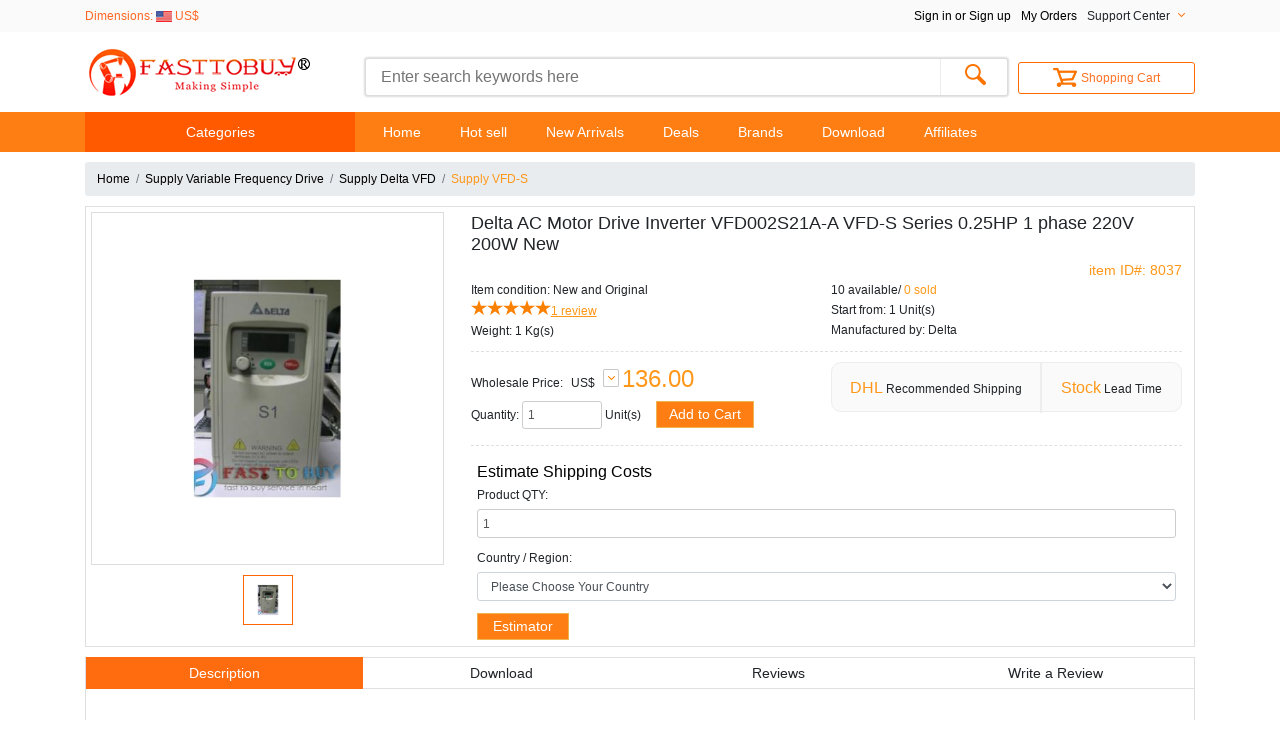

--- FILE ---
content_type: text/html; charset=utf-8
request_url: https://www.fasttobuy.com/delta-ac-motor-drive-inverter-vfd002s21aa-vfds-series-025hp-1-phase-220v-200w-new_p8037.html
body_size: 16319
content:
<!doctype html>
<html lang="en">
<head>
    <meta charset="UTF-8">
    <meta name="viewport"
            content="width=device-width, user-scalable=no, initial-scale=1.0, maximum-scale=1.0, minimum-scale=1.0">
    <meta http-equiv="X-UA-Compatible" content="ie=edge">
    <title> Delta AC Motor Drive Inverter VFD-S Series VFD002S21A-A 0.25HP 1 phase 220V 200W New</title>
    <meta name="ROBOTS" content="All" />
    <meta http-equiv="Content-Type" content="text/html; charset=utf-8" />
    <link rel="alternate" href="https://www.fasttobuy.com" hreflang="en">
    <meta name="keywords" content="VFD002S21A-A Delta AC Motor Drive " />
    <meta name="description" content="Buy Delta AC Motor Drive Inverter VFD-S Series VFD002S21A-A 0.25HP 1 phase 220V 200W New with good quality online at Fasttobuy.com. Save your budget right now! " />
    <meta http-equiv="imagetoolbar" content="no" />
    <meta name="author" content="FastToBuy" />
    <meta name="msvalidate.01" content="A3D927461BD737D6084DFE8829F007E8" />
    <meta name="google-translate-customization" content="254fa0ccb63cd3b9-47b5ed3bdb646ac0-g9417b0f7111f14f8-11" />
            <link rel="icon" href="favicon.png" type="image/x-icon" />
        <link rel="shortcut icon" href="favicon.png" type="image/x-icon" />
        <base href="https://www.fasttobuy.com/" />
    <script type="text/javascript">var baseURL = "https://www.fasttobuy.com/";</script>
    <link rel="stylesheet" type="text/css" href="includes/templates/fast/css/style_bootstrap4.css?v20180201" />
<link rel="stylesheet" type="text/css" href="includes/templates/fast/css/style_sheets.css?v20180201" />
<link rel="stylesheet" type="text/css" href="includes/templates/fast/css/style_zz_default.css?v20180201" />
<link rel="stylesheet" type="text/css" href="includes/templates/fast/css/style_zz_owl.carousel.css?v20180201" />
<link rel="stylesheet" type="text/css" href="includes/templates/fast/css/style_zznew.css?v20180201" />
<link rel="stylesheet" type="text/css" href="includes/templates/fast/css/style_zzzextend.css?v20180201" />
<script type="text/javascript" src="includes/templates/fast/jscript/jscript_1.11.0.min.js"></script>
<script type="text/javascript" src="includes/templates/fast/jscript/jscript_frmCheck.js"></script>
<script type="text/javascript" src="includes/templates/fast/jscript/jscript_jdMarquee.js"></script>
<script type="text/javascript" src="includes/templates/fast/jscript/jscript_kancart_mobile.js"></script>
<script type="text/javascript" src="includes/templates/fast/jscript/jscript_main.js"></script>
<script type="text/javascript" src="includes/templates/fast/jscript/jscript_owl.carousel.js"></script>
<script type="text/javascript" src="includes/templates/fast/jscript/jscript_prototype.js"></script>
<script type="text/javascript" src="includes/templates/fast/jscript/jscript_zz.js"></script>
<script type="text/javascript" src="includes/modules/pages/product_info/jscript_score.js"></script>
</head><body id="productinfoBody">
    <div id="headblock">
        <div class="container">
            <div class="currencies float-left">
                <div class="active"><span class="d-none d-md-inline">Dimensions: </span><span><img src="includes/templates/fast/images/icons/flag/USD.gif" alt="" width="16" height="11" /> US$</span><ul class="none"><li><img src="includes/templates/fast/images/icons/flag/EUR.gif" alt="" width="16" height="11" /> <a title="Euro" rel="nofollow" href="/delta-ac-motor-drive-inverter-vfd002s21aa-vfds-series-025hp-1-phase-220v-200w-new_p8037.html?currency=EUR">Euro</a></li><li><img src="includes/templates/fast/images/icons/flag/GBP.gif" alt="" width="16" height="11" /> <a title="GB Pound" rel="nofollow" href="/delta-ac-motor-drive-inverter-vfd002s21aa-vfds-series-025hp-1-phase-220v-200w-new_p8037.html?currency=GBP">GB Pound</a></li><li><img src="includes/templates/fast/images/icons/flag/CAD.gif" alt="" width="16" height="11" /> <a title="Canadian Dollar" rel="nofollow" href="/delta-ac-motor-drive-inverter-vfd002s21aa-vfds-series-025hp-1-phase-220v-200w-new_p8037.html?currency=CAD">Canadian Dollar</a></li><li><img src="includes/templates/fast/images/icons/flag/AUD.gif" alt="" width="16" height="11" /> <a title="Australian Dollar" rel="nofollow" href="/delta-ac-motor-drive-inverter-vfd002s21aa-vfds-series-025hp-1-phase-220v-200w-new_p8037.html?currency=AUD">Australian Dollar</a></li><li><img src="includes/templates/fast/images/icons/flag/CNY.gif" alt="" width="16" height="11" /> <a title="Chinese Yuan" rel="nofollow" href="/delta-ac-motor-drive-inverter-vfd002s21aa-vfds-series-025hp-1-phase-220v-200w-new_p8037.html?currency=CNY">Chinese Yuan</a></li></ul></div>            </div>
            <div class="translates float-left"></div>
            <div class="head_links float-right">
                <ul>
                    <li>
                                                                                <a class="reds" rel="nofollow"
                                    href="https://www.fasttobuy.com/login.html"
                                    title="Sign in"> Sign in or Sign up</a>
                                                <div class="_line"></div>
                    </li>
                    <li>
                        <a rel="nofollow" href="https://www.fasttobuy.com/account_history.html"
                                title="My Orders">My Orders</a>
                        <div class="_line"></div>
                    </li>
                    <li class="faq">
                    <span>Support Center<i class="arrow_down"></i></span>
                        <ul class="none">
                            <li><a rel="nofollow" href="https://fasttobuy.ladesk.com/"
                                        target="_blank">Support Center</a></li>
                            <li><a rel="nofollow" href="https://fasttobuy.ladesk.com/submit_ticket"
                                        target="_blank">Submit a Ticket</a></li>
                            <li><a rel="nofollow" href="contact_us.html"
                                        target="_blank">Email & Phone</a></li>
                            <li><a rel="nofollow" href="skype:ebayfasttobuy?chat">Skype Service</a></li>
                            <li><a rel="nofollow" href="https://www.fasttobuy.com/faqs_all.html">FAQ</a></li>
                        </ul>
                    </li>

                </ul>
            </div>
        </div>
    </div>
    <div class="headmiddle">
        <div class="container">
            <div class="row">
                <div class="logo col-md-3">
                    <a href="https://www.fasttobuy.com/" title="Industrial Automation Online Store"><img src="images/new/logo.gif" alt="" /></a>                </div>
                                <div class="head_search col-md-7">
                    <div class="search_page">
                        <input name="search_page" type="hidden" id="search_pros"
                                href="advanced_search_result" checked="checked"/>
                    </div>
                    <form name="quick_find_header" action="https://www.fasttobuy.com/advanced_search_result.html" method="get" id ="quick_find_header"><input type="text" name="keyword" id="keyword" placeholder="Enter search keywords here"  /><input type="hidden" name="main_page" value="advanced_search_result" id="search_main_page" />                    <button type="submit" onclick="if(document.quick_find_header.keyword.value=='')return false;"><i></i></button>
                    </form>
                </div>
                <div class=" text-center col-md-2 -offset-md-1">
                    <div class="cart">
                    <a class="active" rel="nofollow" href="https://www.fasttobuy.com/shopping_cart.html"  rel="nofollow"><i></i>Shopping Cart</a>                    </div>
                </div>
            </div>
        </div>
        <div class="clearfix"></div>
    </div>
    <div class="mmenu d-md-none d-sm-block">
        <div class="container">
            <div class="top text-center">Menu <b>+</b></div>
            <ul>
                <li>
                    <div class="parent">Categories <b>+</b></div>
                    <div class="mcates">
                        <div class="lv0 row"><div class="col-12"><div class="item"><a href="https://www.fasttobuy.com/Supply-toauto-tools_c474">ToAuto Tools</a><i>+</i><div class="sub"><div class="lv1"><div class=""><div class="item"><a href="https://www.fasttobuy.com/Supply-cnc-machineparts_c527">CNC Machine&Parts</a></div></div><div class=""><div class="item"><a href="https://www.fasttobuy.com/Supply-logo-marking-machine_c562">Logo Marking Machine</a></div></div><div class=""><div class="item"><a href="https://www.fasttobuy.com/Supply-pumpair-compressor_c624">Pump/Air Compressor</a></div></div><div class=""><div class="item"><a href="https://www.fasttobuy.com/Supply-tools_c660">Tools</a></div></div><div class=""><div class="item"><a href="https://www.fasttobuy.com/Supply-rosin-press-machine_c662">Rosin Press Machine</a></div></div><div class=""><div class="item"><a href="https://www.fasttobuy.com/Supply-welding-soldering-tools_c564">Welding & Soldering Tools</a></div></div></div></div></div></div><div class="col-12"><div class="item"><a href="https://www.fasttobuy.com/Supply-controller-system_c520">Controller System</a><i>+</i><div class="sub"><div class="lv1"><div class=""><div class="item"><a href="https://www.fasttobuy.com/Supply-cnc-controller_c537">CNC Controller</a></div></div><div class=""><div class="item"><a href="https://www.fasttobuy.com/Supply-hmi-touch-screen_c470">HMI Touch Screen</a><i>+</i><div class="sub"><div class="lv2"><div class=""><div class="item"><a href="https://www.fasttobuy.com/Supply-delta-hmi_c543">Delta HMI</a></div></div><div class=""><div class="item"><a href="https://www.fasttobuy.com/Supply-hitech-hmi_c571">Hitech HMI</a></div></div><div class=""><div class="item"><a href="https://www.fasttobuy.com/Supply-weinview-hmi_c544">Weinview HMI</a></div></div><div class=""><div class="item"><a href="https://www.fasttobuy.com/Supply-xinje-hmi_c545">Xinje HMI</a></div></div><div class=""><div class="item"><a href="https://www.fasttobuy.com/Supply-kinco-hmi_c546">Kinco HMI</a></div></div><div class=""><div class="item"><a href="https://www.fasttobuy.com/Supply-samkoon-hmi_c547">Samkoon HMI</a></div></div></div></div></div></div><div class=""><div class="item"><a href="https://www.fasttobuy.com/Supply-plc_c215">PLC</a><i>+</i><div class="sub"><div class="lv2"><div class=""><div class="item"><a href="https://www.fasttobuy.com/Supply-delta-plc_c221">Delta PLC</a></div></div><div class=""><div class="item"><a href="https://www.fasttobuy.com/Supply-xinje-plc_c222">Xinje PLC</a></div></div><div class=""><div class="item"><a href="https://www.fasttobuy.com/Supply-other-plc_c227">Other PLC</a></div></div></div></div></div></div></div></div></div></div><div class="col-12"><div class="item"><a href="https://www.fasttobuy.com/Supply-servo-system_c381">Servo System</a><i>+</i><div class="sub"><div class="lv1"><div class=""><div class="item"><a href="https://www.fasttobuy.com/Supply-yaskawa-servo_c502">Yaskawa Servo</a></div></div><div class=""><div class="item"><a href="https://www.fasttobuy.com/Supply-delta-servo-kits_c496">Delta Servo Kits</a><i>+</i><div class="sub"><div class="lv2"><div class=""><div class="item"><a href="https://www.fasttobuy.com/Supply-asdaa2-series_c497">ASDA-A2 Series</a></div></div><div class=""><div class="item"><a href="https://www.fasttobuy.com/Supply-delta-servo-cable_c501">Delta Servo Cable</a></div></div><div class=""><div class="item"><a href="https://www.fasttobuy.com/Supply-asdab3-series_c655">ASDA-B3 series</a></div></div><div class=""><div class="item"><a href="https://www.fasttobuy.com/Supply-asda3-series_c665">ASD-A3 Series</a></div></div><div class=""><div class="item"><a href="https://www.fasttobuy.com/Supply-asdab2-series_c498">ASDA-B2 Series</a></div></div><div class=""><div class="item"><a href="https://www.fasttobuy.com/Supply-ecma-servo-motor_c500">ECMA Servo Motor</a></div></div></div></div></div></div><div class=""><div class="item"><a href="https://www.fasttobuy.com/Supply-sewing-machine-servo_c653">Sewing Machine Servo</a></div></div><div class=""><div class="item"><a href="https://www.fasttobuy.com/Supply-toauto-servo_c440">ToAuto Servo</a></div></div><div class=""><div class="item"><a href="https://www.fasttobuy.com/Supply-panasonic-servo_c505">Panasonic Servo</a></div></div><div class=""><div class="item"><a href="https://www.fasttobuy.com/Supply-mitsubishi-servo_c417">Mitsubishi Servo</a></div></div><div class=""><div class="item"><a href="https://www.fasttobuy.com/Supply-fuji-servo_c508">Fuji Servo</a></div></div><div class=""><div class="item"><a href="https://www.fasttobuy.com/Supply-xinje-servo_c416">Xinje Servo</a></div></div><div class=""><div class="item"><a href="https://www.fasttobuy.com/Supply-servo-power-transformer_c442">Servo Power Transformer</a></div></div></div></div></div></div><div class="col-12"><div class="item"><a href="https://www.fasttobuy.com/Supply-stepper-system_c383">Stepper System</a><i>+</i><div class="sub"><div class="lv1"><div class=""><div class="item"><a href="https://www.fasttobuy.com/Supply-closed-loop-stepper-motor_c399">Closed Loop Stepper Motor</a></div></div><div class=""><div class="item"><a href="https://www.fasttobuy.com/Supply-reduction-stepper-system_c431">Reduction Stepper System</a></div></div><div class=""><div class="item"><a href="https://www.fasttobuy.com/Supply-integrated-motor_c649">Integrated motor</a></div></div><div class=""><div class="item"><a href="https://www.fasttobuy.com/Supply-universal-stepper-system_c535">Universal Stepper System</a></div></div><div class=""><div class="item"><a href="https://www.fasttobuy.com/Supply-vibration-motor_c536">Vibration Motor</a></div></div></div></div></div></div><div class="col-12"><div class="item"><a href="https://www.fasttobuy.com/Supply-cnc-spindle-motor_c460">CNC Spindle Motor</a><i>+</i><div class="sub"><div class="lv1"><div class=""><div class="item"><a href="https://www.fasttobuy.com/Supply-spindle-motor-vfd_c354">Spindle Motor & VFD</a></div></div><div class=""><div class="item"><a href="https://www.fasttobuy.com/Supply-atc-spindle-motor_c462">ATC Spindle Motor</a></div></div><div class=""><div class="item"><a href="https://www.fasttobuy.com/Supply-water-cooled-spindle-motor_c464">Water Cooled Spindle Motor</a></div></div><div class=""><div class="item"><a href="https://www.fasttobuy.com/Supply-air-cooled-spindle-motor_c463">Air Cooled Spindle Motor</a></div></div><div class=""><div class="item"><a href="https://www.fasttobuy.com/Supply-spindle-power-head_c534">Spindle Power Head</a></div></div><div class=""><div class="item"><a href="https://www.fasttobuy.com/Supply-dc-spindle-motor_c461">DC Spindle Motor</a></div></div><div class=""><div class="item"><a href="https://www.fasttobuy.com/Supply-pneumatic-boosting-cylinder_c466">Pneumatic Boosting Cylinder</a></div></div><div class=""><div class="item"><a href="https://www.fasttobuy.com/Supply-spindle-accessories_c513">Spindle Accessories</a></div></div></div></div></div></div><div class="col-12"><div class="item"><a href="https://www.fasttobuy.com/Supply-variable-frequency-drive_c473">Variable Frequency Drive</a><i>+</i><div class="sub"><div class="lv1"><div class=""><div class="item"><a href="https://www.fasttobuy.com/Supply-delta-vfd_c487">Delta VFD</a><i>+</i><div class="sub"><div class="lv2"><div class=""><div class="item"><a href="https://www.fasttobuy.com/Supply-vfdb_c488">VFD-B</a></div></div><div class=""><div class="item"><a href="https://www.fasttobuy.com/Supply-vfdel_c490">VFD-EL</a></div></div><div class=""><div class="item"><a href="https://www.fasttobuy.com/Supply-vfdmms300_c489">VFD-M/MS300</a></div></div><div class=""><div class="item"><a href="https://www.fasttobuy.com/Supply-vfds_c492">VFD-S</a></div></div></div></div></div></div><div class=""><div class="item"><a href="https://www.fasttobuy.com/Supply-spindle-motor-vfd_c551">Spindle Motor VFD</a></div></div><div class=""><div class="item"><a href="https://www.fasttobuy.com/Supply-universal-vfd_c459">Universal VFD</a></div></div></div></div></div></div><div class="col-12"><div class="item"><a href="https://www.fasttobuy.com/Supply-guide-rail_c521">Guide Rail</a><i>+</i><div class="sub"><div class="lv1"><div class=""><div class="item"><a href="https://www.fasttobuy.com/Supply-linear-guideway_c522">Linear Guideway</a></div></div><div class=""><div class="item"><a href="https://www.fasttobuy.com/Supply-linear-motion-module_c619">Linear Motion Module</a></div></div><div class=""><div class="item"><a href="https://www.fasttobuy.com/Supply-ball-screw_c524">Ball Screw</a></div></div><div class=""><div class="item"><a href="https://www.fasttobuy.com/Supply-cylindrical-rails_c625">Cylindrical Rails</a></div></div></div></div></div></div><div class="col-12"><div class="item"><a href="https://www.fasttobuy.com/Supply-gear-reducer_c518">Gear Reducer</a><i>+</i><div class="sub"><div class="lv1"><div class=""><div class="item"><a href="https://www.fasttobuy.com/Supply-worm-gear-motor-reducer_c449">Worm Gear Motor & Reducer</a></div></div><div class=""><div class="item"><a href="https://www.fasttobuy.com/Supply-planetary-gearbox_c455">Planetary Gearbox</a></div></div><div class=""><div class="item"><a href="https://www.fasttobuy.com/Supply-harmonic-drive-reducer_c572">Harmonic Drive Reducer</a></div></div></div></div></div></div><div class="col-12"><div class="item"><a href="https://www.fasttobuy.com/Supply-cnc-machine-accessories_c600">CNC Machine Accessories</a><i>+</i><div class="sub"><div class="lv1"><div class=""><div class="item"><a href="https://www.fasttobuy.com/Supply-lathe-chuck_c446">Lathe Chuck</a></div></div><div class=""><div class="item"><a href="https://www.fasttobuy.com/Supply-industrial-illumination-lamps_c648">Industrial illumination lamps</a></div></div><div class=""><div class="item"><a href="https://www.fasttobuy.com/Supply-mpg-handy-controller_c333">MPG Handy Controller</a></div></div><div class=""><div class="item"><a href="https://www.fasttobuy.com/Supply-dividing-head_c443">Dividing Head</a></div></div><div class=""><div class="item"><a href="https://www.fasttobuy.com/Supply-dro-linear-scale_c454">DRO Linear Scale</a></div></div><div class=""><div class="item"><a href="https://www.fasttobuy.com/Supply-vise_c602">Vise</a></div></div><div class=""><div class="item"><a href="https://www.fasttobuy.com/Supply-laser-tube_c605">Laser Tube</a></div></div><div class=""><div class="item"><a href="https://www.fasttobuy.com/Supply-industrial-fan_c607">Industrial Fan</a></div></div></div></div></div></div><div class="col-12"><div class="item"><a href="https://www.fasttobuy.com/Supply-industrial-radio-remote-control_c634">Industrial Radio Remote Control</a><i>+</i><div class="sub"><div class="lv1"><div class=""><div class="item"><a href="https://www.fasttobuy.com/Supply-2-buttons-radio-remote-control_c636">2 Buttons Radio Remote Control</a></div></div><div class=""><div class="item"><a href="https://www.fasttobuy.com/Supply-4-buttons-radio-remote-control_c637">4 Buttons Radio Remote Control</a></div></div><div class=""><div class="item"><a href="https://www.fasttobuy.com/Supply-6-buttons-radio-remote-control_c638">6 Buttons Radio Remote Control</a></div></div><div class=""><div class="item"><a href="https://www.fasttobuy.com/Supply-8-buttons-radio-remote-control_c639">8 Buttons Radio Remote Control</a></div></div><div class=""><div class="item"><a href="https://www.fasttobuy.com/Supply-10-buttons-radio-remote-control_c641">10 Buttons Radio Remote Control</a></div></div><div class=""><div class="item"><a href="https://www.fasttobuy.com/Supply-12-buttons-radio-remote-control_c642">12  Buttons Radio Remote Control</a></div></div><div class=""><div class="item"><a href="https://www.fasttobuy.com/Supply-joytsick-radio-remote-control_c643">Joytsick Radio Remote Control</a></div></div></div></div></div></div></div>                    </div>
                </li>
                <li><a href="https://www.fasttobuy.com/">Home</a></li><li><a href="https://www.fasttobuy.com/hotsell.html">Hot sell</a></li><li><a href="https://www.fasttobuy.com/products_new.html">New Arrivals</a></li><li><a href="https://www.fasttobuy.com/specials.html">Deals</a></li><li><a href="https://www.fasttobuy.com/manufacturers.html">Brands</a></li><li><a href="https://www.fasttobuy.com/download_center.html">Download</a></li><li><a href="https://www.fasttobuy.com/affiliate.html">Affiliates</a></li>            </ul>
        </div>
    </div>
    <div id="nav" class="d-none d-md-block">
        <div class="container">
            <div class="row">
                <div class=" col-md-3 menu_left ">
                    <span class="top">Categories</span>
                    <div id="categories_list" style="display:none;">
                        </li></li></li></li></li></li></li></li></li></li></li></li></li></li></li></li></li></li></li><ul id="categories"><li class=""><a href="https://www.fasttobuy.com/Supply-toauto-tools_c474">ToAuto Tools</a><i class="arrow_right"></i><ul class="cate2"><li><a href="https://www.fasttobuy.com/Supply-cnc-machineparts_c527">CNC Machine&Parts</a></li><li><a href="https://www.fasttobuy.com/Supply-logo-marking-machine_c562">Logo Marking Machine</a></li><li><a href="https://www.fasttobuy.com/Supply-pumpair-compressor_c624">Pump/Air Compressor</a></li><li><a href="https://www.fasttobuy.com/Supply-tools_c660">Tools</a></li><li><a href="https://www.fasttobuy.com/Supply-rosin-press-machine_c662">Rosin Press Machine</a></li><li><a href="https://www.fasttobuy.com/Supply-welding-soldering-tools_c564">Welding & Soldering Tools</a></li></ul></li><li class=""><a href="https://www.fasttobuy.com/Supply-controller-system_c520">Controller System</a><i class="arrow_right"></i><ul class="cate2"><li><a href="https://www.fasttobuy.com/Supply-cnc-controller_c537">CNC Controller</a></li><li><a href="https://www.fasttobuy.com/Supply-hmi-touch-screen_c470">HMI Touch Screen</a><i class="arrow_right"></i><ul><li><a href="https://www.fasttobuy.com/Supply-delta-hmi_c543">Delta HMI</a><li><a href="https://www.fasttobuy.com/Supply-hitech-hmi_c571">Hitech HMI</a><li><a href="https://www.fasttobuy.com/Supply-weinview-hmi_c544">Weinview HMI</a><li><a href="https://www.fasttobuy.com/Supply-xinje-hmi_c545">Xinje HMI</a><li><a href="https://www.fasttobuy.com/Supply-kinco-hmi_c546">Kinco HMI</a><li><a href="https://www.fasttobuy.com/Supply-samkoon-hmi_c547">Samkoon HMI</a></ul></li><li><a href="https://www.fasttobuy.com/Supply-plc_c215">PLC</a><i class="arrow_right"></i><ul><li><a href="https://www.fasttobuy.com/Supply-delta-plc_c221">Delta PLC</a><li><a href="https://www.fasttobuy.com/Supply-xinje-plc_c222">Xinje PLC</a><li><a href="https://www.fasttobuy.com/Supply-other-plc_c227">Other PLC</a></ul></li></ul></li><li class=""><a href="https://www.fasttobuy.com/Supply-servo-system_c381">Servo System</a><i class="arrow_right"></i><ul class="cate2"><li><a href="https://www.fasttobuy.com/Supply-yaskawa-servo_c502">Yaskawa Servo</a></li><li><a href="https://www.fasttobuy.com/Supply-delta-servo-kits_c496">Delta Servo Kits</a><i class="arrow_right"></i><ul><li><a href="https://www.fasttobuy.com/Supply-asdaa2-series_c497">ASDA-A2 Series</a><li><a href="https://www.fasttobuy.com/Supply-delta-servo-cable_c501">Delta Servo Cable</a><li><a href="https://www.fasttobuy.com/Supply-asdab3-series_c655">ASDA-B3 series</a><li><a href="https://www.fasttobuy.com/Supply-asda3-series_c665">ASD-A3 Series</a><li><a href="https://www.fasttobuy.com/Supply-asdab2-series_c498">ASDA-B2 Series</a><li><a href="https://www.fasttobuy.com/Supply-ecma-servo-motor_c500">ECMA Servo Motor</a></ul></li><li><a href="https://www.fasttobuy.com/Supply-sewing-machine-servo_c653">Sewing Machine Servo</a></li><li><a href="https://www.fasttobuy.com/Supply-toauto-servo_c440">ToAuto Servo</a></li><li><a href="https://www.fasttobuy.com/Supply-panasonic-servo_c505">Panasonic Servo</a></li><li><a href="https://www.fasttobuy.com/Supply-mitsubishi-servo_c417">Mitsubishi Servo</a></li><li><a href="https://www.fasttobuy.com/Supply-fuji-servo_c508">Fuji Servo</a></li><li><a href="https://www.fasttobuy.com/Supply-xinje-servo_c416">Xinje Servo</a></li><li><a href="https://www.fasttobuy.com/Supply-servo-power-transformer_c442">Servo Power Transformer</a></li></ul></li><li class=""><a href="https://www.fasttobuy.com/Supply-stepper-system_c383">Stepper System</a><i class="arrow_right"></i><ul class="cate2"><li><a href="https://www.fasttobuy.com/Supply-closed-loop-stepper-motor_c399">Closed Loop Stepper Motor</a></li><li><a href="https://www.fasttobuy.com/Supply-reduction-stepper-system_c431">Reduction Stepper System</a></li><li><a href="https://www.fasttobuy.com/Supply-integrated-motor_c649">Integrated motor</a></li><li><a href="https://www.fasttobuy.com/Supply-universal-stepper-system_c535">Universal Stepper System</a></li><li><a href="https://www.fasttobuy.com/Supply-vibration-motor_c536">Vibration Motor</a></li></ul></li><li class=""><a href="https://www.fasttobuy.com/Supply-cnc-spindle-motor_c460">CNC Spindle Motor</a><i class="arrow_right"></i><ul class="cate2"><li><a href="https://www.fasttobuy.com/Supply-spindle-motor-vfd_c354">Spindle Motor & VFD</a></li><li><a href="https://www.fasttobuy.com/Supply-atc-spindle-motor_c462">ATC Spindle Motor</a></li><li><a href="https://www.fasttobuy.com/Supply-water-cooled-spindle-motor_c464">Water Cooled Spindle Motor</a></li><li><a href="https://www.fasttobuy.com/Supply-air-cooled-spindle-motor_c463">Air Cooled Spindle Motor</a></li><li><a href="https://www.fasttobuy.com/Supply-spindle-power-head_c534">Spindle Power Head</a></li><li><a href="https://www.fasttobuy.com/Supply-dc-spindle-motor_c461">DC Spindle Motor</a></li><li><a href="https://www.fasttobuy.com/Supply-pneumatic-boosting-cylinder_c466">Pneumatic Boosting Cylinder</a></li><li><a href="https://www.fasttobuy.com/Supply-spindle-accessories_c513">Spindle Accessories</a></li></ul></li><li class=""><a href="https://www.fasttobuy.com/Supply-variable-frequency-drive_c473">Variable Frequency Drive</a><i class="arrow_right"></i><ul class="cate2"><li><a href="https://www.fasttobuy.com/Supply-delta-vfd_c487">Delta VFD</a><i class="arrow_right"></i><ul><li><a href="https://www.fasttobuy.com/Supply-vfdb_c488">VFD-B</a><li><a href="https://www.fasttobuy.com/Supply-vfdel_c490">VFD-EL</a><li><a href="https://www.fasttobuy.com/Supply-vfdmms300_c489">VFD-M/MS300</a><li><a href="https://www.fasttobuy.com/Supply-vfds_c492">VFD-S</a></ul></li><li><a href="https://www.fasttobuy.com/Supply-spindle-motor-vfd_c551">Spindle Motor VFD</a></li><li><a href="https://www.fasttobuy.com/Supply-universal-vfd_c459">Universal VFD</a></li></ul></li><li class=""><a href="https://www.fasttobuy.com/Supply-guide-rail_c521">Guide Rail</a><i class="arrow_right"></i><ul class="cate2"><li><a href="https://www.fasttobuy.com/Supply-linear-guideway_c522">Linear Guideway</a></li><li><a href="https://www.fasttobuy.com/Supply-linear-motion-module_c619">Linear Motion Module</a></li><li><a href="https://www.fasttobuy.com/Supply-ball-screw_c524">Ball Screw</a></li><li><a href="https://www.fasttobuy.com/Supply-cylindrical-rails_c625">Cylindrical Rails</a></li></ul></li><li class=""><a href="https://www.fasttobuy.com/Supply-gear-reducer_c518">Gear Reducer</a><i class="arrow_right"></i><ul class="cate2"><li><a href="https://www.fasttobuy.com/Supply-worm-gear-motor-reducer_c449">Worm Gear Motor & Reducer</a></li><li><a href="https://www.fasttobuy.com/Supply-planetary-gearbox_c455">Planetary Gearbox</a></li><li><a href="https://www.fasttobuy.com/Supply-harmonic-drive-reducer_c572">Harmonic Drive Reducer</a></li></ul></li><li class=""><a href="https://www.fasttobuy.com/Supply-cnc-machine-accessories_c600">CNC Machine Accessories</a><i class="arrow_right"></i><ul class="cate2"><li><a href="https://www.fasttobuy.com/Supply-lathe-chuck_c446">Lathe Chuck</a></li><li><a href="https://www.fasttobuy.com/Supply-industrial-illumination-lamps_c648">Industrial illumination lamps</a></li><li><a href="https://www.fasttobuy.com/Supply-mpg-handy-controller_c333">MPG Handy Controller</a></li><li><a href="https://www.fasttobuy.com/Supply-dividing-head_c443">Dividing Head</a></li><li><a href="https://www.fasttobuy.com/Supply-dro-linear-scale_c454">DRO Linear Scale</a></li><li><a href="https://www.fasttobuy.com/Supply-vise_c602">Vise</a></li><li><a href="https://www.fasttobuy.com/Supply-laser-tube_c605">Laser Tube</a></li><li><a href="https://www.fasttobuy.com/Supply-industrial-fan_c607">Industrial Fan</a></li></ul></li><li class=""><a href="https://www.fasttobuy.com/Supply-industrial-radio-remote-control_c634">Industrial Radio Remote Control</a><i class="arrow_right"></i><ul class="cate2"><li><a href="https://www.fasttobuy.com/Supply-2-buttons-radio-remote-control_c636">2 Buttons Radio Remote Control</a></li><li><a href="https://www.fasttobuy.com/Supply-4-buttons-radio-remote-control_c637">4 Buttons Radio Remote Control</a></li><li><a href="https://www.fasttobuy.com/Supply-6-buttons-radio-remote-control_c638">6 Buttons Radio Remote Control</a></li><li><a href="https://www.fasttobuy.com/Supply-8-buttons-radio-remote-control_c639">8 Buttons Radio Remote Control</a></li><li><a href="https://www.fasttobuy.com/Supply-10-buttons-radio-remote-control_c641">10 Buttons Radio Remote Control</a></li><li><a href="https://www.fasttobuy.com/Supply-12-buttons-radio-remote-control_c642">12  Buttons Radio Remote Control</a></li><li><a href="https://www.fasttobuy.com/Supply-joytsick-radio-remote-control_c643">Joytsick Radio Remote Control</a></li></ul></li></ul>                    </div>
                </div>
                <div class="menu_right col-md-9">
                            <ul id="nav_menu">
                                <li><a href="https://www.fasttobuy.com/">Home</a>
                    </li>

                                    <li><a href="https://www.fasttobuy.com/hotsell.html">Hot sell</a>
                    </li>

                                    <li><a href="https://www.fasttobuy.com/products_new.html">New Arrivals</a>
                    </li>

                                    <li><a href="https://www.fasttobuy.com/specials.html">Deals</a>
                    </li>

                                    <li><a href="https://www.fasttobuy.com/manufacturers.html">Brands</a>
                    </li>

                                    <li><a href="https://www.fasttobuy.com/download_center.html">Download</a>
                    </li>

                                    <li><a href="https://www.fasttobuy.com/affiliate.html">Affiliates</a>
                    </li>

                        </ul>
                    </div>
            </div>
        </div>
    </div>
<div id="pop_window" style="display:none"></div>
<div class="container">
                <div class="breadcrumb"><li class="breadcrumb-item"><a href="https://www.fasttobuy.com/">Home</a></li><li class="breadcrumb-item"><a href="https://www.fasttobuy.com/Supply-variable-frequency-drive_c473">Supply Variable Frequency Drive</a></li><li class="breadcrumb-item"><a href="https://www.fasttobuy.com/Supply-delta-vfd_c487">Supply Delta VFD</a></li><li class="breadcrumb-item active_ red"><a href="https://www.fasttobuy.com/Supply-vfds_c492"><span class="red">Supply VFD-S</span></a></li>            </div>
                <div class="row">
                <div class="col-md-12 col-sm-12">
            <div class="product_details">
    <div class="row">
        <div class="col-md-4">
            <div id="product_flash" class="pull-left">
<link type="text/css" rel="stylesheet" href="includes/templates/fast/css/images_display.css" />
<script type="text/javascript" src="includes/templates/fast/jscript/jscript_jdMarquee.js"></script>
<script type="text/javascript">
$(function(){
    $("#main_list_").jdMarquee({
        deriction: "left",
        width: 335,
        height:70,
        step: 4,
        speed: 15,
        delay: 10,
        control: true,
        _front: "#list_next",
        _back: "#list_prev"
    });
})
</script>
<link type="text/css" rel="stylesheet" href="includes/templates/fast/jscript/colorbox/colorbox.css" />
<script type="text/javascript" src="includes/templates/fast/jscript/colorbox/jquery.colorbox-min.js"></script>
<style type="text/css">
#main_display img{
	display:none;
    border: 1px solid #ddd;
    margin: 0 auto;
    width: 100%;
}
#main_display img.active{
	display:block;
}
#main_display img:hover{
	cursor:pointer;
}
#main_list img:hover{
	border:1px solid #ff6600;
}
    /*add*/
#main_list ul li{
    display: inline-block;
    float: none;
    margin-bottom: 5px;
}
#main_list{
    float: none;
    text-align: center;
}
</style>
<div id="pro_image_display">
    <div id="preview">
        <div id="main_display">
            <img class="images_list active" href="images/v/201303/13630508760.jpg" class="images_list" alt=""  src="images/v/201303/13630508760.jpg" /></li>        </div>
        <div id="images_list">
			<div id="list_prev"></div>
				<div id="main_list">
        			<ul class="list_h">
			<li><img href="images/v/201303/13630508760.jpg" class="images_list" alt="" width="68" height="68" src="images/v/201303/13630508760.jpg" /></a></li>            		</ul>
                </div>
            <div id="list_next"></div>
        </div>
        <div style="clear:both;"></div>
    </div>
</div>
<script type="text/javascript">
$(function(){
	$("#main_display img").colorbox({
		rel:'images_list',
		opacity:0.5,
		//open:true,
		closeButton:true,
		retinaImage:true,
    maxWidth:'95%',
    maxHeight:'95%'
	});
	$('#main_list li').click(function(){
		$('#main_list li img').css("border","1px solid #ddd")
		$(this).children('img').css("border","1px solid #ff6600");
		$('#main_display img').removeClass('active');
		$('#main_display img').eq($(this).index()).addClass('active');
		$('#main_display img.active').attr('src',$(this).attr('href'));
		$('#main_display img.active').attr('href',$(this).attr('href'));
	});
	$('#main_list li img').eq(0).css("border","1px solid #ff6600");
	var images_list_length = $('#main_list li').length;
	if((images_list_length/2)<5){
		$('#list_prev').remove();
		$('#list_next').remove();
	}

})
</script>
</div>

        </div>
        <div class="col-md-8">
            <form name="cart_quantity_frm" action="https://www.fasttobuy.com/delta-ac-motor-drive-inverter-vfd002s21aa-vfds-series-025hp-1-phase-220v-200w-new_p8037.html?action=add_product" method="post" enctype="multipart/form-data"><input type="hidden" name="products_id" value="8037" />            <div id="product_infos">
                <div class="px-3">
                    <h1 class="_pro_name my-2">Delta AC Motor Drive Inverter VFD002S21A-A VFD-S Series 0.25HP 1 phase 220V 200W New</h1>
                    <div class="text-right model red">item ID#: 8037</div>
                    <div class="clearfix"></div>
                    <div class="row pattrs">
                        <div class="col-12 col-sm-6 d-none d-sm-block">
                            <div class="-pl-5">
                                <div class="d-none d-sm-block">Item condition: New and Original</div>
                                <div class="d-none d-sm-block"><span class=""><span class="star"></span><span class="star"></span><span class="star"></span><span class="star"></span><span class="star"></span><a href="#" class="red u link_to_wreview">1 review</a></span></div>
                                <div>
                                                                            Weight: 1 Kg(s)
                                                                        </div>
                            </div>
                        </div>
                        <div class="col-12 col-sm-6">
                            <div class="-pl-5">
                                <div>
                                    10 available/ <span
                                            class="red">0 sold</span>
                                </div>
                                <div class="d-none d-sm-block">Start from: 1 Unit(s)</div>
                                <div>
                                    Manufactured by: Delta                                </div>
                            </div>
                        </div>
                    </div>
                    <div class="clearfix pline"></div>
                                    
                    <div class="row">
                        <div class="col-sm-6">
                            <div>Wholesale Price:
                                                                        <div class="currencies_plist">US$                                            <i></i>
                                            <ul class="none">
                                                                                                            <li><a class="one"
                                                                        href="/delta-ac-motor-drive-inverter-vfd002s21aa-vfds-series-025hp-1-phase-220v-200w-new_p8037.html?currency=EUR"
                                                                        rel="nofollow">&euro;</a>
                                                            </li>
                                                                                                                    <li><a class="one"
                                                                        href="/delta-ac-motor-drive-inverter-vfd002s21aa-vfds-series-025hp-1-phase-220v-200w-new_p8037.html?currency=GBP"
                                                                        rel="nofollow">&pound;</a>
                                                            </li>
                                                                                                                    <li><a class="one"
                                                                        href="/delta-ac-motor-drive-inverter-vfd002s21aa-vfds-series-025hp-1-phase-220v-200w-new_p8037.html?currency=CAD"
                                                                        rel="nofollow">CA$</a>
                                                            </li>
                                                                                                                    <li><a class="one"
                                                                        href="/delta-ac-motor-drive-inverter-vfd002s21aa-vfds-series-025hp-1-phase-220v-200w-new_p8037.html?currency=AUD"
                                                                        rel="nofollow">AU$</a>
                                                            </li>
                                                                                                                    <li><a class="one"
                                                                        href="/delta-ac-motor-drive-inverter-vfd002s21aa-vfds-series-025hp-1-phase-220v-200w-new_p8037.html?currency=CNY"
                                                                        rel="nofollow">RMBï¿¥</a>
                                                            </li>
                                                        
                                            </ul>
                                        </div>
                                                                    <span id="products_price_unit"
                                        class="red ">136.00</span>
                                                                                            </div>
                                                        <div class="clearfix"></div>

                            <div id="add_cart_detail" class="my-2">
                                <div class="_qty_info">
                                                                            <div class="d-inline">
                                            <span>Quantity: </span>
                                            <input type="text" name="cart_quantity" id="cart_quantity"
                                                    value="1" maxlength="6"
                                                    style="width:50px"
                                                    onkeyup="value=value.replace(/[^\d]/g,'');changePrice();"
                                                    onbeforepaste="clipboardData.setData('text',clipboardData.getData('text').replace(/[^\d]/g,''));changePrice();" />
                                            <span>Unit(s)</span>
                                        </div>
                                                                            <div id="selectArea" class="my-3 ml-3 d-inline product_ul_h relative">
                                            <button class="px-3" type="submit">Add to Cart</button>
                                        </div>
                                        <div class="g_t_c gray d-none" id="tmp_tit"></div>
                                        <script type="text/javascript">
                                            function validateS () {
                                                this.ini = init;
                                                this.checking = checkS;
                                                this.outArr = new Array ();
                                                this.inArr = new Array ();
                                                this.errStr = '';
                                                this.buttonSrc = new Image ();
                                                this.buttonSrc.src = "includes/templates/fast/images/car.gif";
                                            }

                                            var tempPrice = new Array ();

                                            function init () {
                                                var formsEl = document.forms[ 'cart_quantity_frm' ].elements;

                                                for ( i = 0; i < formsEl.length; i++ ) {
                                                    var $el = $ ( formsEl[ i ] )[ 0 ];
                                                    if ( formsEl[ i ].id.substr ( 0, 7 ) == 'attrib-' ) {
                                                        if ( !(formsEl[ i ].tagName == "SELECT" && formsEl[ i ].length == 1) ) {
                                                            /*$el.value = "";*/
                                                        }//for refresh
                                                        if ( formsEl[ i ].tagName == "SELECT" ) {
                                                            $el.onchange = function () {
                                                                checkS ();
                                                            }
                                                        } else {
                                                            $el.onkeyup = function () {
                                                                checkS ();
                                                            }
                                                        }

                                                        if ( formsEl[ i ].parentNode.getAttribute ( "arrt_tmp" ) ) {
                                                            this.inArr.push ( formsEl[ i ].id );
                                                        } else {
                                                            //alert(formsEl[i].parentNode.previousSibling.innerHTML);
                                                            var tmparr = [ formsEl[ i ].id, formsEl[ i ].parentNode.previousSibling.innerHTML.replace ( ':', '' ) ];

                                                            this.outArr.push ( tmparr );
                                                        }
                                                    }
                                                }
                                                if ( this.outArr.length > 0 )
                                                    $ ( '#tmp_tit' ).html ( 'To Add to Shopping Cart,<br />choose from options to the left.' );
                                            }

                                            function checkS () {
                                                var err = '';
                                                for ( i = 0; i < vs.outArr.length; i++ ) {

                                                    if ( $ ( "#" + vs.outArr[ i ][ 0 ] )[ 0 ].tagName == "SELECT" ) {
                                                        if ( $ ( "#" + vs.outArr[ i ][ 0 ] )[ 0 ].disabled == false && $ ( "#" + vs.outArr[ i ][ 0 ] )[ 0 ].value.replace ( /\s/g, '' ) == "" )
                                                            err += vs.outArr[ i ][ 1 ] + ',';
                                                    } else {

                                                        if ( $ ( "#" + vs.outArr[ i ][ 0 ] )[ 0 ].getAttribute ( 'rel' ) == 1 && $ ( "#" + vs.outArr[ i ][ 0 ] )[ 0 ].value.replace ( /\s/g, '' ) == "" )
                                                            err += vs.outArr[ i ][ 1 ] + ',';
                                                    }
                                                }
                                                for ( i = 0; i < vs.inArr.length; i++ ) {

                                                    if ( $ ( "#" + vs.inArr[ i ] )[ 0 ].value.replace ( /\s/g, '' ) == "" && $ ( "#" + vs.inArr[ i ] )[ 0 ].disabled == false && $ ( "#" + vs.inArr[ i ] )[ 0 ].getAttribute ( 'rel' ) == 1 && $ ( "#chk_r_attr" )[ 0 ].checked == true ) {
                                                        err += $ ( "#r_attr_div" )[ 0 ].innerHTML + ',';
                                                        break;
                                                    }
                                                }
                                                //alert(err);
                                                //changePrice();
                                                vs.errStr = err;
                                                formatOutput ();
                                            }

                                            function showTit ( key ) {
                                                (key == 0) ? $ ( '#tit_t' )[ 0 ].style.display = '' : $ ( '#tit_t' )[ 0 ].style.display = 'none';
                                            }

                                            function change_attr ( el ) {
                                                if ( !$ ( '#r_attr' )[ 0 ] )
                                                    return;
                                                if ( $ ( '#chk_r_attr' )[ 0 ].checked ) {
                                                    $ ( '#r_attr' )[ 0 ].style.display = "block";
                                                    $ ( "#" + el )[ 0 ].disabled = true;
                                                    $ ( "#" + el )[ 0 ].selectedIndex = 0;
                                                    for ( i = 0; i < vs.inArr.length; i++ ) {
                                                        $ ( "#" + vs.inArr[ i ] )[ 0 ].disabled = false;
                                                    }
                                                } else {
                                                    $ ( '#r_attr' )[ 0 ].style.display = "none";
                                                    $ ( "#" + el )[ 0 ].disabled = false;
                                                    //extraPrice -= custom_price;
                                                    for ( i = 0; i < vs.inArr.length; i++ ) {
                                                        $ ( "#" + vs.inArr[ i ] )[ 0 ].disabled = true;
                                                    }
                                                }
                                                vs.checking ();
                                            }

                                            function formatOutput () {
                                                if ( vs.errStr != '' ) {
                                                    var tt = vs.errStr.substr ( 0, vs.errStr.length - 1 );
                                                    tt = tt.replace ( /,/g, ' and ' )
                                                    str = '<img src="' + vs.buttonSrc.src + '" onmouseout="showTit(1)" onmouseover="showTit(0)">' + '<div id="tit_t" style="display:none">Please Select<br />' + tt + '<b></b></div>';
                                                } else {
                                                    str = '<button class="px-3" type="submit">Add to Cart</button>';
                                                }
                                                $ ( '#selectArea' )[ 0 ].innerHTML = str;
                                            }

                                            var vs = new validateS ();
                                            vs.ini ();
                                            vs.checking ();
                                        </script>
                                                                                                                                            </div>

                                <a name="show"></a>

                                <div class="__seal_m_en"></div>
                                <div class="popinfo" style="display: none;"></div>
                                                                <div class="clearfix"></div>
                                <div class="_share_info">
                                                                    </div>

                                </form>
                                <script type="text/javascript">
                                    var extraPrice = 0;
                                    var symbolLeft = 'US$';
                                    var min_quantity = 1;
                                    var discount = new Array ();
                                                                        discount[ 0 ] = [ "1", "136.00", "11", "false" ];
                                                                                                            var originPrice = discount[ 0 ][ 1 ];

                                    function stripPrice ( s ) {
                                        s = s.replace ( /[\D]+\s/, "" ).replace ( ")", "" );
                                        ;
                                        return s;
                                    }

                                    function str2Number ( s ) {
                                        var str = s.replace ( /[,]*/g, "" );
                                        return str;
                                    }

                                    function countPrice () {
                                        return Number ( str2Number ( originPrice ) ) + Number ( extraPrice );
                                    }

                                    function number2Str ( tempNum ) {
                                        var iniNum;
                                        var floatNum;
                                        tempNum = tempNum.toString ();
                                        var decimalPosition = tempNum.indexOf ( "." );
                                        if ( decimalPosition > 0 ) {
                                            iniNum = tempNum.slice ( 0, decimalPosition )
                                            floatNum = tempNum.slice ( decimalPosition )
                                        } else {
                                            iniNum = tempNum;
                                            floatNum = "";
                                        }
                                        var l = iniNum.length;
                                        var times = Math.ceil ( l / 3 );
                                        for ( i = 1; i < times; i++ ) {
                                            iniNum = iniNum.slice ( 0, l - 3 * i ) + ',' + iniNum.slice ( l - 3 * i );
                                        }
                                        return (iniNum + floatNum);
                                    }

                                    function changePrice () {
                                        if ( !$ ( '#cart_quantity' )[ 0 ] ) return;
                                        var qty = $ ( '#cart_quantity' )[ 0 ].value;
                                        var tmp;
                                        var priceTmp;
                                        for ( var i = discount.length - 1; i >= 0; i-- ) {
                                            if ( qty >= parseInt ( discount[ i ][ 0 ] ) ) {
                                                /*if ( parseInt ( discount[ i ][ 2 ] ) > 0 && discount[ i ][ 3 ] === 'true' ) {
                                                 $ ( '#shipping_rule' )[ 0 ].innerHTML = ("+ Free Shipping");
                                                 }
                                                 else {
                                                 $ ( '#shipping_rule' )[ 0 ].innerHTML = ("+ Shipping Cost");
                                                 }*/
                                                originPrice = discount[ i ][ 1 ];
                                                break;
                                            }

                                        }
                                        //products_price_all
                                        //symbolLeft + "&nbsp;" +
                                        var pobj = $ ( '#specials_price_unit' ).length ? $ ( '#specials_price_unit' ) : $ ( '#products_price_unit' );
                                        pobj.html ( number2Str ( (countPrice () * $ ( '#cart_quantity' )[ 0 ].value).toFixed ( 2 ) ) );
                                    }

                                    changePrice ();
                                </script>
                            </div>


                        </div>

                        <div class="col-sm-6">

                            <div class="clearfix"></div>
                            <ul class="pul_item extra_ship">
                                <li class="active" style="width: 60%;"><span
                                            class="red">DHL</span> Recommended Shipping<i></i>
                                </li>
                                <li style="width: 40%;"><span class="red">Stock</span> Lead Time</li>
                            </ul>

                            <div class="clearfix mt-1"></div>
                            
                                                                                    <ul>
                                                            </ul>




                        </div>
                    </div>

                    <div class="clearfix pline"></div>
                    <div class="p-2">
                        <script type="text/javascript">
    $(document).ready(function(){
        $("#shipping_estimator").click(function() {
            var loadingString = '<img src="images/loading.gif" border="0"> loading...';
            $("#productShippingMethods").html(loadingString);

            //var
            var products_id = parseInt($("#products_id").val());
            var product_qty = parseInt($("#product_qty").val());
            var zone_country_id = parseInt($("#zone_country_id").val());
            if (!/[0-9]+/.test(products_id+"")) {
                $("#productShippingMethods").html("Products id not be number.");
                return;
            }
            if (products_id <= 0) {
                $("#productShippingMethods").html("Products id not be > 0.");
                return;
            }
            if (!/[0-9]+/.test(product_qty+"")) {
                $("#productShippingMethods").html("Product qty not be number.");
                return;
            }
            if (!/[0-9]+/.test(zone_country_id+"")) {
                $("#productShippingMethods").html("No selected country.");
                return;
            }
            if (zone_country_id <= 0) {
                $("#productShippingMethods").html("No selected country.");
                return;
            }
            $.post("ajax_product_shipping_estimator.php", { products_id: $("#products_id").val(), product_qty: $("#product_qty").val(), zone_country_id: $("#zone_country_id").val() }, function(data) {
                $("#productShippingMethods").html(data);
            });
        });
    });
</script>

<div id="productShippingInput">
    <h2>Estimate Shipping Costs</h2>

    <input type="hidden" name="products_id" value="8037" id="products_id" />    <div class="form-group">
        <label for="product_qty">Product QTY: </label>
        <input type="text" name="product_qty" value="1" id="product_qty" class="form-control" size="5" />    </div>
    <div class="form-group">
        <label for="zone_country_id">Country / Region: </label>
        <select name="zone_country_id" id="zone_country_id" class="form-control">
  <option value="" selected="selected">Please Choose Your Country</option>
  <option value="-1">-----------------------</option>
  <option value="223">United States</option>
  <option value="204">Switzerland</option>
  <option value="195">Spain</option>
  <option value="163">Palau</option>
  <option value="81">Germany</option>
  <option value="38">Canada</option>
  <option value="14">Austria</option>
  <option value="13">Australia</option>
  <option value="-1">-----------------------</option>
  <option value="240">Aaland Islands</option>
  <option value="1">Afghanistan</option>
  <option value="2">Albania</option>
  <option value="3">Algeria</option>
  <option value="4">American Samoa</option>
  <option value="5">Andorra</option>
  <option value="6">Angola</option>
  <option value="7">Anguilla</option>
  <option value="8">Antarctica</option>
  <option value="9">Antigua and Barbuda</option>
  <option value="10">Argentina</option>
  <option value="11">Armenia</option>
  <option value="12">Aruba</option>
  <option value="13">Australia</option>
  <option value="14">Austria</option>
  <option value="15">Azerbaijan</option>
  <option value="16">Bahamas</option>
  <option value="17">Bahrain</option>
  <option value="18">Bangladesh</option>
  <option value="19">Barbados</option>
  <option value="20">Belarus</option>
  <option value="21">Belgium</option>
  <option value="22">Belize</option>
  <option value="23">Benin</option>
  <option value="24">Bermuda</option>
  <option value="25">Bhutan</option>
  <option value="26">Bolivia</option>
  <option value="27">Bosnia and Herzegowina</option>
  <option value="28">Botswana</option>
  <option value="29">Bouvet Island</option>
  <option value="30">Brazil</option>
  <option value="31">British Indian Ocean Territory</option>
  <option value="32">Brunei Darussalam</option>
  <option value="33">Bulgaria</option>
  <option value="34">Burkina Faso</option>
  <option value="35">Burundi</option>
  <option value="36">Cambodia</option>
  <option value="37">Cameroon</option>
  <option value="38">Canada</option>
  <option value="39">Cape Verde</option>
  <option value="40">Cayman Islands</option>
  <option value="41">Central African Republic</option>
  <option value="42">Chad</option>
  <option value="43">Chile</option>
  <option value="44">China</option>
  <option value="45">Christmas Island</option>
  <option value="46">Cocos (Keeling) Islands</option>
  <option value="47">Colombia</option>
  <option value="48">Comoros</option>
  <option value="49">Congo</option>
  <option value="50">Cook Islands</option>
  <option value="51">Costa Rica</option>
  <option value="52">Cote D&#039;Ivoire</option>
  <option value="53">Croatia</option>
  <option value="54">Cuba</option>
  <option value="55">Cyprus</option>
  <option value="56">Czech Republic</option>
  <option value="57">Denmark</option>
  <option value="58">Djibouti</option>
  <option value="59">Dominica</option>
  <option value="60">Dominican Republic</option>
  <option value="61">East Timor</option>
  <option value="62">Ecuador</option>
  <option value="63">Egypt</option>
  <option value="64">El Salvador</option>
  <option value="65">Equatorial Guinea</option>
  <option value="66">Eritrea</option>
  <option value="67">Estonia</option>
  <option value="68">Ethiopia</option>
  <option value="69">Falkland Islands (Malvinas)</option>
  <option value="70">Faroe Islands</option>
  <option value="71">Fiji</option>
  <option value="72">Finland</option>
  <option value="73">France</option>
  <option value="74">France, Metropolitan</option>
  <option value="75">French Guiana</option>
  <option value="76">French Polynesia</option>
  <option value="77">French Southern Territories</option>
  <option value="78">Gabon</option>
  <option value="79">Gambia</option>
  <option value="80">Georgia</option>
  <option value="81">Germany</option>
  <option value="82">Ghana</option>
  <option value="83">Gibraltar</option>
  <option value="84">Greece</option>
  <option value="85">Greenland</option>
  <option value="86">Grenada</option>
  <option value="87">Guadeloupe</option>
  <option value="88">Guam</option>
  <option value="89">Guatemala</option>
  <option value="90">Guinea</option>
  <option value="91">Guinea-bissau</option>
  <option value="92">Guyana</option>
  <option value="93">Haiti</option>
  <option value="94">Heard and Mc Donald Islands</option>
  <option value="95">Honduras</option>
  <option value="96">Hong Kong</option>
  <option value="97">Hungary</option>
  <option value="98">Iceland</option>
  <option value="99">India</option>
  <option value="100">Indonesia</option>
  <option value="101">Iran (Islamic Republic of)</option>
  <option value="102">Iraq</option>
  <option value="103">Ireland</option>
  <option value="104">Israel</option>
  <option value="105">Italy</option>
  <option value="106">Jamaica</option>
  <option value="107">Japan</option>
  <option value="108">Jordan</option>
  <option value="109">Kazakhstan</option>
  <option value="110">Kenya</option>
  <option value="111">Kiribati</option>
  <option value="112">Korea, Democratic People&#039;s Republic of</option>
  <option value="113">Korea, Republic of</option>
  <option value="114">Kuwait</option>
  <option value="115">Kyrgyzstan</option>
  <option value="116">Lao People&#039;s Democratic Republic</option>
  <option value="117">Latvia</option>
  <option value="118">Lebanon</option>
  <option value="119">Lesotho</option>
  <option value="120">Liberia</option>
  <option value="121">Libyan Arab Jamahiriya</option>
  <option value="122">Liechtenstein</option>
  <option value="123">Lithuania</option>
  <option value="124">Luxembourg</option>
  <option value="125">Macau</option>
  <option value="126">Macedonia, The Former Yugoslav Republic of</option>
  <option value="127">Madagascar</option>
  <option value="128">Malawi</option>
  <option value="129">Malaysia</option>
  <option value="130">Maldives</option>
  <option value="131">Mali</option>
  <option value="132">Malta</option>
  <option value="133">Marshall Islands</option>
  <option value="134">Martinique</option>
  <option value="135">Mauritania</option>
  <option value="136">Mauritius</option>
  <option value="137">Mayotte</option>
  <option value="138">Mexico</option>
  <option value="139">Micronesia, Federated States of</option>
  <option value="140">Moldova, Republic of</option>
  <option value="141">Monaco</option>
  <option value="142">Mongolia</option>
  <option value="143">Montserrat</option>
  <option value="144">Morocco</option>
  <option value="145">Mozambique</option>
  <option value="146">Myanmar</option>
  <option value="147">Namibia</option>
  <option value="148">Nauru</option>
  <option value="149">Nepal</option>
  <option value="150">Netherlands</option>
  <option value="151">Netherlands Antilles</option>
  <option value="152">New Caledonia</option>
  <option value="153">New Zealand</option>
  <option value="154">Nicaragua</option>
  <option value="155">Niger</option>
  <option value="156">Nigeria</option>
  <option value="157">Niue</option>
  <option value="158">Norfolk Island</option>
  <option value="159">Northern Mariana Islands</option>
  <option value="160">Norway</option>
  <option value="161">Oman</option>
  <option value="162">Pakistan</option>
  <option value="163">Palau</option>
  <option value="164">Panama</option>
  <option value="165">Papua New Guinea</option>
  <option value="166">Paraguay</option>
  <option value="167">Peru</option>
  <option value="168">Philippines</option>
  <option value="169">Pitcairn</option>
  <option value="170">Poland</option>
  <option value="171">Portugal</option>
  <option value="172">Puerto Rico</option>
  <option value="173">Qatar</option>
  <option value="174">Reunion</option>
  <option value="175">Romania</option>
  <option value="176">Russian Federation</option>
  <option value="177">Rwanda</option>
  <option value="178">Saint Kitts and Nevis</option>
  <option value="179">Saint Lucia</option>
  <option value="180">Saint Vincent and the Grenadines</option>
  <option value="181">Samoa</option>
  <option value="182">San Marino</option>
  <option value="183">Sao Tome and Principe</option>
  <option value="184">Saudi Arabia</option>
  <option value="185">Senegal</option>
  <option value="186">Seychelles</option>
  <option value="187">Sierra Leone</option>
  <option value="188">Singapore</option>
  <option value="189">Slovakia (Slovak Republic)</option>
  <option value="190">Slovenia</option>
  <option value="191">Solomon Islands</option>
  <option value="192">Somalia</option>
  <option value="193">South Africa</option>
  <option value="194">South Georgia and the South Sandwich Islands</option>
  <option value="195">Spain</option>
  <option value="196">Sri Lanka</option>
  <option value="197">St. Helena</option>
  <option value="198">St. Pierre and Miquelon</option>
  <option value="199">Sudan</option>
  <option value="200">Suriname</option>
  <option value="201">Svalbard and Jan Mayen Islands</option>
  <option value="202">Swaziland</option>
  <option value="203">Sweden</option>
  <option value="204">Switzerland</option>
  <option value="205">Syrian Arab Republic</option>
  <option value="206">Taiwan</option>
  <option value="207">Tajikistan</option>
  <option value="208">Tanzania, United Republic of</option>
  <option value="209">Thailand</option>
  <option value="210">Togo</option>
  <option value="211">Tokelau</option>
  <option value="212">Tonga</option>
  <option value="213">Trinidad and Tobago</option>
  <option value="214">Tunisia</option>
  <option value="215">Turkey</option>
  <option value="216">Turkmenistan</option>
  <option value="217">Turks and Caicos Islands</option>
  <option value="218">Tuvalu</option>
  <option value="219">Uganda</option>
  <option value="220">Ukraine</option>
  <option value="221">United Arab Emirates</option>
  <option value="222">United Kingdom</option>
  <option value="223">United States</option>
  <option value="224">United States Minor Outlying Islands</option>
  <option value="225">Uruguay</option>
  <option value="226">Uzbekistan</option>
  <option value="227">Vanuatu</option>
  <option value="228">Vatican City State (Holy See)</option>
  <option value="229">Venezuela</option>
  <option value="230">Viet Nam</option>
  <option value="231">Virgin Islands (British)</option>
  <option value="232">Virgin Islands (U.S.)</option>
  <option value="233">Wallis and Futuna Islands</option>
  <option value="234">Western Sahara</option>
  <option value="235">Yemen</option>
  <option value="236">Yugoslavia</option>
  <option value="237">Zaire</option>
  <option value="238">Zambia</option>
  <option value="239">Zimbabwe</option>
</select>
    </div>
    <div class="mt-1"><button type="button" id="shipping_estimator">Estimator</button></div>

</div>
<div id="productShippingMethods"></div>

                    </div>






                </div>
            </div>
        </div>
    </div>
</div>
<div class="clearfix"></div>
<div class="product_desc_details">
    <div class="desc">
        <ul class="boxswitch">
            <li class="active" href="pro_desc">Description</li>
            <li href="download">Download</li>
            <li href="read_review" class="d-none d-sm-block">Reviews</li>
            <li href="write_review" class="d-none d-sm-block">Write a Review</li>
        </ul>
        <div class="download">
                    </div>
        <div class="pro_desc"><h3><span style="font-size: small;">Delta AC Motor Drive Inverter VFD002S21A-A VFD-S Series 0.25HP 1 phase 220V 200W New</span></h3>
<hr />
<p><span style="font-size: small;"><img title="fasttobuy logo(539).jpg" src="/images/mce_upload/fasttobuy logo(539).jpg" alt="fasttobuy logo(539).jpg" /></span></p>
<p>&nbsp;</p>
<p><span style="font-size: small;">Contact US:</span><br /><br /><span style="font-size: small;">If you have any questions, please don't hesitate to contact us.</span><br /><br /><span style="font-size: small;"><strong>Email: <a href="mailto:service@fasttobuy.com">service@fasttobuy.com</a>&nbsp;&nbsp; </strong></span><br /><span style="font-size: small;">skype: fasttobuy02</span><br /><span style="font-size: small;">our working time: EST 9:00AM ~ 6:00 PM</span><br /><br /><span style="font-size: small;">All emails will be answered within 1 business day. If you do not receive our reply, please kindly re-send email and we will reply to you as soon as possible.</span></p>
<p><span style="font-size: small;"><strong><br /></strong></span></p>
<p><span style="font-size: small;"><strong>Features</strong></span></p>
<p><span style="font-size: small;">General Purpose AC Micro Drive. Delta Electronics most cost effective general purpose drive. The VFD-S series drive is famous for its low-noise carrier frequency feature and easy to use keypad.</span></p>
<p>&nbsp;</p>
<p><span style="font-size: small;"><strong>Specifications</strong></span></p>
<p><span style="font-size: small;">Output frequency 1.0 ~ 400 Hz&nbsp;</span><br /><span style="font-size: small;"> Adjustable V/f curve&nbsp;</span><br /><span style="font-size: small;"> Carrier frequency up to 10 kHz&nbsp;</span><br /><span style="font-size: small;"> Built-in PID feedback control&nbsp;</span><br /><span style="font-size: small;"> Built-in MODBUS communication, baud rate up to 38400 bps&nbsp;</span><br /><span style="font-size: small;"> Momentary power failure or fault restart&nbsp;</span><br /><span style="font-size: small;"> Built-in Sleep / Revival function&nbsp;</span><br /><span style="font-size: small;"> Support communication module (DN-02, LN-01, PD-01)</span></p>
<p>&nbsp;</p>
<p><span style="font-size: small;"><strong>Applications</strong></span></p>
<p><span style="font-size: small;">Air conditioner for large buildings; water supply system for large buildings; temperature control of middle/large oven; webbing loom; packing machine; conveyer belt; fan of drying machine, etc.</span></p>
<p style="text-align: center;"><span style="font-size: small;">&nbsp;</span></p>
<p><span style="font-size: small;"><strong>Other hot items of this VFD-S series for above applications:</strong></span></p>
<p><span style="font-size: small;"><strong><br /></strong></span></p>
<table border="1" cellspacing="0" cellpadding="0" width="100%">
<tbody>
<tr>
<td width="15%" valign="bottom">
<p><span style="font-size: small;"><strong>Part NO.</strong></span></p>
</td>
<td width="84%" valign="bottom">
<p><span style="font-size: small;"><strong>Specifications</strong></span></p>
</td>
</tr>
<tr>
<td width="15%" valign="bottom">
<p><span style="font-size: small;">VFD002S21A-A</span></p>
</td>
<td width="84%" valign="bottom">
<p><span style="font-size: small;">Delta AC Motor Drive Inverter   VFD002S21A-A VFD-S Series 0.25HP 1 phase 220V 0.2kw New</span></p>
</td>
</tr>
<tr>
<td width="15%" valign="bottom">
<p><span style="font-size: small;">VFD004S23A</span></p>
</td>
<td width="84%" valign="bottom">
<p><span style="font-size: small;">Delta AC Motor Drive Inverter   VFD004S23A VFD-S Series 0.5HP 3 phase 220V 0.4kw New</span></p>
</td>
</tr>
<tr>
<td width="15%" valign="bottom">
<p><span style="font-size: small;">VFD004S43A</span></p>
</td>
<td width="84%" valign="bottom">
<p><span style="font-size: small;">Delta AC Motor Drive Inverter   VFD004S43A VFD-S Series 0.5HP 3 phase 380v 0.4kw New</span></p>
</td>
</tr>
<tr>
<td width="15%" valign="bottom">
<p><span style="font-size: small;">VFD007S11A</span></p>
</td>
<td width="84%" valign="bottom">
<p><span style="font-size: small;">Delta AC Motor Drive Inverter   VFD007S11A VFD-S Series 1HP 1 phase 110V 0.7KW New</span></p>
</td>
</tr>
<tr>
<td width="15%" valign="bottom">
<p><span style="font-size: small;">VFD015S21D</span></p>
</td>
<td width="84%" valign="bottom">
<p><span style="font-size: small;">Delta AC Motor Drive Inverter   VFD015S21D VFD-S Series 2HP 1 phase 220V 1.5KW New</span></p>
</td>
</tr>
<tr>
<td width="15%" valign="bottom">
<p><span style="font-size: small;">VFD015S23D</span></p>
</td>
<td width="84%" valign="bottom">
<p><span style="font-size: small;">Delta AC Motor Drive Inverter   VFD015S23D VFD-S Series 2HP 3 phase 220V 1.5KW New</span></p>
</td>
</tr>
<tr>
<td width="15%" valign="bottom">
<p><span style="font-size: small;">VFD015S43D</span></p>
</td>
<td width="84%" valign="bottom">
<p><span style="font-size: small;">Delta AC Motor Drive Inverter   VFD015S23D VFD-S Series 2HP 3 phase 380V 1.5KW New</span></p>
</td>
</tr>
<tr>
<td width="15%" valign="bottom">
<p><span style="font-size: small;">VFD022S21D</span></p>
</td>
<td width="84%" valign="bottom">
<p><span style="font-size: small;">Delta AC Motor Drive Inverter   VFD022S21D VFD-S Series 3HP 1 phase 220V 2.2KW New</span></p>
</td>
</tr>
<tr>
<td width="15%" valign="bottom">
<p><span style="font-size: small;">VFD022S43D</span></p>
</td>
<td width="84%" valign="bottom">
<p><span style="font-size: small;">Delta AC Motor Drive Inverter   VFD022S43D VFD-S Series 3HP 3 phase 380V 2.2KW New</span></p>
</td>
</tr>
</tbody>
</table>
<p>&nbsp;</p>
<p><span style="font-size: small;"><strong><img title="Model Explanation VFD-S.jpg" src="/images/mce_upload/Model Explanation VFD-S.jpg" alt="Model Explanation VFD-S.jpg" /></strong></span></p>
<p><span style="font-size: small;"><strong>Shipment:</strong></span></p>
<p><span style="font-size: small;"><strong>&nbsp;</strong></span><br /><span style="font-size: small;"><img title="shippment(17).png" src="/images/mce_upload/shippment(17).png" alt="shippment(17).png" /></span><br /><span style="font-size: small;">1. Usually we will ship the items within 3 working days after the payment is reached.</span><br /><span style="font-size: small;">2. DHL, UPS, Fedex, or EMS is available for shipping.</span><br /><span style="font-size: small;">4. Delivery time:</span><br /><span style="font-size: small;">DHL, UPS, Fedex, EMS express shipping usually take 3-10 working days depends on the country delivered to.</span><br /><span style="font-size: small;">4. Please check out your ADDRESS carefully when processing order.</span><br /><span style="font-size: small;">5. Buyers please note: Accessories tariffs must be buyers to pay.The buyer can choose EMS express to avoid tariffs.</span><br /><span style="font-size: small;">6. Any accidents, delays or other issues are the responsibility of the shipping service.</span><br /><br /><span style="font-size: small;"><strong>We promise to:</strong></span><br /><br /><span style="font-size: small;">&nbsp;&nbsp;&nbsp; Provide 24/7 customer support.</span><br /><span style="font-size: small;">&nbsp;&nbsp;&nbsp; Offer our customers the low Chinese price.</span><br /><span style="font-size: small;">&nbsp;&nbsp;&nbsp; Streamline the buying and paying process.</span><br /><span style="font-size: small;">&nbsp;&nbsp;&nbsp; Deliver goods to our customers all over the world with speed and precision.</span><br /><span style="font-size: small;">&nbsp;&nbsp;&nbsp; Ensure the excellent quality of our products.</span><br /><span style="font-size: small;">&nbsp;&nbsp;&nbsp; Help you find products and manufacturers in China.</span><br /><br /><span style="font-size: small;"><strong>Return Policy:</strong></span><br /><br /><span style="font-size: small;">&nbsp;&nbsp;&nbsp; We accept 14 days return policy. If you want to return the item, please contact us in 14 days first and make sure the package is un-opened. The buyer has to pay for the go and back delivery cost and the custom fee of each country. Once we received the product and checked, we will make refund for the part in 24 hours.</span><br /><span style="font-size: small;">&nbsp;&nbsp;&nbsp; Any quality problem in normal use during the warranty period, we will repair for free. The buyer should pay the return cost and our company will pay the re-shipping cost.</span></p>
<p><span style="font-size: small;"><img title="company(105).png" src="/images/mce_upload/company(105).png" alt="company(105).png" /></span></p></div>
        <div class="read_review none">
            <div class="pagination_review" type="product_info_reviews"
                    pid="8037">
                            </div>
            <div class="clearfix"></div>
        </div>

        <div class="write_review none">
            <a name="review"></a>
            <p>Tell us what you think about this item, share your opinion with other people. Please make sure that your review focus on this item. All the reviews are moderated and will be reviewed within two business days. Inappropriate reviews will not be posted. </p>
            <p>Have any question or inquire for this item? Please contact us. Our customer representative will get back shortly.</p>
                        <div class="_inquiry">
                <form onsubmit="return(fmChk(this))" method="post"
                        action="https://www.fasttobuy.com/delta-ac-motor-drive-inverter-vfd002s21aa-vfds-series-025hp-1-phase-220v-200w-new_p8037.html#review"
                        name="post_review" id="post_review">
                    <input type="hidden" value="5" id="product_score" name="product_score" />
                    <input type="hidden" value="review" id="action" name="action" />
                    <input type="hidden" value="" id="session_key" name="session_key" />
                                        <div class="form-group">
                        <label for="customer_name">Star: </label>
                        <div onmousedown="rating.startSlide()" onmousemove="rating.doSlide(event)"
                                onmouseout="rating.resetHover()" onclick="rating.setRating(event)"
                                onmouseup="rating.stopSlide()" id="r_RatingBar"
                                style="background:  url(includes/templates/fast/images/icon/unfilled.gif) repeat; width: 75px; cursor: pointer;">
                            <div style="background: url(includes/templates/fast/images/icon/hover.gif) repeat-x;  height: 14px; width: 0px;"
                                    id="r_Hover">
                                <div id="r_Filled"
                                        style="background: url(includes/templates/fast/images/icon/sparkle.gif) repeat-x; overflow: hidden;  height: 14px; width: 75px;"></div>
                            </div>
                        </div>
                    </div>
                    <div class="form-group">
                        <label for="customer_name">Your Name:<i>*</i></label>
                        <input id="customer_name" type="text" chkrule="nnull" chkname="Your Name"
                                class="form-control"
                                value=""
                                name="customer_name" />
                    </div>

                    <div class="form-group">
                        <label for="customer_email">Your Email:<i>*</i></label>
                        <input type="text" chkrule="nnull/eml" chkname="Email" class="form-control"
                                value=""
                                id="customer_email"
                                name="customer_email" />
                    </div>

                    <div class="form-group">
                        <label for="review_title">Review Title:<i>*</i></label>
                        <input type="text" chkrule="nnull/max50" chkname="Review Title" class="form-control"
                                id="review_title"
                                name="review_title" />
                    </div>

                                        <div class="form-group">
                        <label for="txt_review">Review content</label>
                        <textarea chkrule="nnull/max10000" chkname="review"
                                class="textarea1 txt_review form-control"
                                name="review_content" id="txt_review"></textarea>
                    </div>
                    <div>
                        <button id="submint1_review" type="submit"><span
                                    id="submint2_review">Submit</span>

                        </button>
                    </div>
            </div>
            </form>
            <script type="text/javascript">
                var rbi = new BvRatingBar ( 'r_' );
                window.rating = rbi;
            </script>
        </div>
    </div>

</div>
<div class="clear"></div>
</div>

<div class="clearfix"></div>
</div>
<div class="mt-3">
    <div class="box" id="relate_cate">
	<h4 class="title"><i></i>Related Categories</h4>
	<div class="box_content">
	<ul>
	<li><a href="https://www.fasttobuy.com/Supply-vfdb_c488" title="SupplyVFD-B">VFD-B</a></li><li><a href="https://www.fasttobuy.com/Supply-vfdmms300_c489" title="SupplyVFD-M/MS300">VFD-M/MS300</a></li><li><a href="https://www.fasttobuy.com/Supply-vfdel_c490" title="SupplyVFD-EL">VFD-EL</a></li><li><a href="https://www.fasttobuy.com/Supply-vfde_c491" title="SupplyVFD-E">VFD-E</a></li><li><a href="https://www.fasttobuy.com/Supply-vfds_c492" title="SupplyVFD-S">VFD-S</a></li><li><a href="https://www.fasttobuy.com/Supply-vfdve_c493" title="SupplyVFD-VE">VFD-VE</a></li><li><a href="https://www.fasttobuy.com/Supply-vfdc_c494" title="SupplyVFD-C">VFD-C</a></li><li><a href="https://www.fasttobuy.com/Supply-_c" title="Supply"></a></li><li><a href="https://www.fasttobuy.com/Supply-_c" title="Supply"></a></li><li><a href="https://www.fasttobuy.com/Supply-_c" title="Supply"></a></li><li><a href="https://www.fasttobuy.com/Supply-_c" title="Supply"></a></li><li><a href="https://www.fasttobuy.com/Supply-_c" title="Supply"></a></li>	</ul>
	<div class="clearfix"></div>
	</div>
</div>
</div>
<script>
    //init var
    var _sparkleImage = baseURL + "includes/templates/fast/images/icon/sparkle.gif";
</script>


        </div>
    </div>
</div>
<div class="clear"></div>
<div id="footerblock2" class="margin_t maxwidth">
    <div class="footerbolck">
        <div class="container">
                    </div>

        <div class="links_nav">
            <div class="container">
                                <div class="links_map">
                                    </div>
                <div class="sitemaplinks">
	<dl>
		<dt>
			Company Info
		</dt>
		<dd>
			<a href="about_us.html">
				About Us
			</a>
		</dd>
		<dd>
			<a rel="nofollow" href="page.html?id=85">
				Company News
			</a>
		</dd>
		<dd>
			<a rel="nofollow" href="page.html?id=80">
				Our Certificates
			</a>
		</dd>	<dd>
			<a rel="nofollow" href="recruit.html">
				Recruit
			</a>
		</dd>		
			<dd>
			<a rel="nofollow" href="page.html?id=76">
				Welcome to Join
			</a>
		</dd>
	</dl>
	<dl>
		<dt>
			Customer Service
		</dt>
			<dd>
			<a rel="nofollow" target="_blank" href="https://fasttobuy.ladesk.com/submit_ticket">Submit a Ticket</a>
		</dd>
		<dd>
			<a rel="nofollow" href="contact_us.html">
				Contact Us
			</a>
		</dd>
		
		<dd>
			<a rel="nofollow" href="page.html?id=70">
				Our Guarantee
			</a>
		</dd>
		<dd>
			<a rel="nofollow" href="index.php?main_page=account">
				My Account
			</a>
		</dd>
		<dd>
			<a rel="nofollow" href="login.html">
				Track Your Order
			</a>
		</dd>	
			<dd>
			<a rel="nofollow" href="affiliate.html">
				Affiliate Program
			</a>
		</dd>
		<dd>
			<a rel="nofollow" href="page.html?id=50">
				Dropship
			</a>
		</dd>	
		
	</dl>
	<dl>
		<dt>
			Payment &amp; Shipping
		</dt>
		<dd>
			<a rel="nofollow" href="page.html?id=103">
				Payment Methods
			</a>
		</dd>
		<dd>
			<a rel="nofollow" href="page.html?id=104">
				Shipping Guide
			</a>
		</dd>		
		<dd>
			<a rel="nofollow" href="page.html?id=75">
				Estimated Delivery Time
			</a>
		</dd>
		<dd>
			<a rel="nofollow" href="page.html?id=105">
				Credit Card Payment Notice
			</a>
		</dd>
			<dd>
			<a rel="nofollow" href="page.html?id=86">
				About Payment Waiting
			</a>
		</dd>
	</dl>
	<dl>
		<dt>
			Company Policies
		</dt>
		<dd>
			<a rel="nofollow" href="page.html?id=72">
				Shopping Policy
			</a>
		</dd>
		<dd>
			<a rel="nofollow" href="page.html?id=99">
				Return Policy
			</a>
		</dd>
		<dd>
			<a rel="nofollow" href="/page.html?id=6">
				Terms of Use
			</a>
		</dd>
		<dd>
			<a rel="nofollow" href="page.html?id=13">
				Privacy Notice
			</a>
		</dd>
		<dd>
			<a rel="nofollow" href="page.html?id=81">
				Intellectual Property Policy
			</a>
			</dd>
			
		
	</dl>
	<dl>
		<dt>
			Connect With Us
		</dt>		
		
				<dd><a target="_blank" rel="nofollow" href="https://www.facebook.com/fasttobuycom/" >Facebook</a></dd>
				<dd><a target="_blank" rel="nofollow" href="https://www.youtube.com/FastToBuy" >Youtube</a></dd>
				<dd><a target="_blank" rel="nofollow" href="https://twitter.com/FastToBuyFans" >Twitter</a></dd>
				<dd><a target="_blank" rel="nofollow" href="https://www.instagram.com/fasttobuycom/" >Instagram</a></dd>
				<dd><a target="_blank" rel="nofollow" href="http://blog.fasttobuy.com/" >Industrial Control Blog</a></dd>	
	
		
	</dl>
	<div class="clearfix"></div>
</div>                <div class="payment_methods">
                </div>
            </div>

        </div>
        <div class="container">
            <p class="methods"><img src="images/new/fk.gif" /><img src="images/new/xl.gif" /><img
                        src="images/new/Paypal_tb.gif" style="position: relative;top:20px" /><img
                        src="images/new/verisign.gif" /><img src="images/new/dhl.jpg" /><img
                        src="images/new/ups.jpg" /><img src="images/new/fedex.gif" /><img
                        src="images/new/ems.gif" /></p>
        </div>

    </div>

    <div class="copyright">
        <div class="container">
            <div class="-pull-left foot_logo"></div>
            <div class="-pull-left footer_nav text-center mt-3">
                        <ul>
                            <li>
                    <a href="https://www.fasttobuy.com/about_us.html">About Us</a>
                </li>
                                            <li>
                    <a href="https://www.fasttobuy.com/contact_us.html">Contact Us</a>
                </li>
                                            <li>
                    <a href="https://fasttobuy.ladesk.com/">Support Center</a>
                </li>
                                            <li>
                    <a href="https://www.fasttobuy.com/account.html">My Account</a>
                </li>
                                            <li>
                    <a href="https://www.fasttobuy.com/manufacturers.html">Industrial Control Brands</a>
                </li>
                                            <li>
                    <a href="https://www.fasttobuy.com/affiliate.html">Affiliates</a>
                </li>
                                    </ul>
                </div>
            <div class="clear_left copyright_text">
                <p class="first text-center">Copyright © 2011-2026 <a class="red"
                            href="https://www.fasttobuy.com/">FastToBuy.com</a> - Industrial Automation Online Store. All Rights Reserved.
                </p>
                <p>NOTE: Stock and Availability shown on this site is for your reference only. While we strive to provide the most accurate and timely stock and availability information, availability information may become out of date and may change between the time you added an item to cart and the time your order is received. Quantities on clearance items are limited. Prices are current at time of posting. FastToBuy Industrial Automation Online Store Reserves the right to change prices at any time without notice.</p>
            </div>
        </div>
    </div>
    <div class="clear"></div>
                <div class="gotop">&and;</div>
        
    <script async type="text/javascript" src="//js.users.51.la/19466893.js"></script>
<!-- Global site tag (gtag.js) - Google Analytics -->
<script async src="https://www.googletagmanager.com/gtag/js?id=UA-62461062-1"></script>
<script>
    window.dataLayer = window.dataLayer || [];
    function gtag () {dataLayer.push ( arguments );}
    gtag ( 'js', new Date () );
    //62461062 113475979
    gtag ( 'config', 'UA-62461062-1' );
    </script>

</body></html>


--- FILE ---
content_type: text/html; charset=utf-8
request_url: https://www.fasttobuy.com/ajax.html
body_size: 105
content:
<div class="row mb-3"><div class="col-md-2 mb-2">Jonathan<br />November 28, 2012</div>
                                        <div class="col-md-10">
                                        <div class="review_info">
                                        <div class="r_title b">Good!</div>
                                        <p>Felt so hopeless looking for answers to my qeusitons...until now.</p>
                                        </div>
                                        <div class="stars">
                                            <span class="star"></span><span class="star"></span><span class="star"></span><span class="star"></span><span class="star"></span>
                                        </div>
                                    </div>
                                </div><ul class="pagination"><li class="page-item active"><span class="page-link">1</span></li></ul>

--- FILE ---
content_type: text/css
request_url: https://www.fasttobuy.com/includes/templates/fast/css/style_sheets.css?v20180201
body_size: 8919
content:
@charset "utf-8";
@import url("product_pic.css");
/* CSS Document */

body{
    position: relative;
}
h1{
    font-size: 18px;
}
.red, a.red:link, a.red:visited{
    color: #ff981a;
}
.black, a.black:link, a.black:visited{
    color: #000;
}
.gray, a.gray:link, a.gray:visited{
    color: #666;
}
.blue, a.blue:link, a.blue:visited{
    color: #1e4e8e;
}
.yellow, a.yellow:link, a.yellow:visited{
    color: #fecf77;
}
.orange, a.orange:link, a.orange:visited{
    color: #ee5d04;
}
.white, a.white:link, a.white:visited{
    color: #fff;
}
.green, a.green:link, a.green:visited{
    color: #589246;
}
.u, a.u:link, a.u:visited{
    text-decoration: underline
}
.u_, a.u_:link, a.u_:visited{
    text-decoration: none;
}
.b, a.b:link, a.b:visited{
    font-weight: bold;
}
.b_, a.b_:link, a.b_:visited{
    font-weight: normal;
}
.big3, a.big3:link, a.big3:visited{
    font-size: 14px;
}
.big, a.big:link, a.big:visited{
    font-size: 12px;
    font-weight: bold;
}
.big4, a.big4:link, a.big4:visited{
    font-size: 16px;
}
.big_, a.big_:link, a.big_:visited{
    font-size: 12px;
}
/*bgs*/
.bg_none{
    background: none;
}
.blue_bg{
    background-color: #e1f1f6;
}
.white_bg{
    background-color: #fff;
}
.gray_bg{
    background-color: #ebe9df;
}
.dark_bg{
    background-color: #ededed;
}
/*borders*/
.dark_border{
    border: 1px solid #ededed;
}
/*position*/
.relative{
    position: relative;
    z-index: 1;
}
.absolute{
    position: absolute;
}
/*display*/
.hide{
    display: none;
}
.show{
    display: block;
    clear: both;
}
.block{
    display: block;
}
.clear{
    clear: both;
}
/*aligns*/
.center{
    margin: 0 auto;
}
.g_t_l{
    text-align: left;
}
.g_t_c{
    text-align: center;
}
.g_t_r{
    text-align: right;
}
.g_t_j{
    text-align: justify;
}
.g_t_t{
    vertical-align: top;
}
.g_t_m{
    vertical-align: middle;
}
.g_t_b{
    vertical-align: bottom;
}
/*boxes*/
ul, li{
    padding: 0;
    margin: 0;
    list-style: none;
}
img{
    border: 0;
    margin: 0;
}
h2{
    font-size: 16px;
    color: #000;
}
h3{
    font-size: 14px;
    color: #000;
}
h4{
    font-size: 12px;
    color: #000;
}
del{
    color: #000;
    font-size: 10px;
}
/*basics*/
.margin_t{
    margin-top: 10px;
}
.pad_10px{
    padding: 10px;
}
.pad_l{
    padding-left: 4px;
}
.pad_text{
    padding-left: 2px;
}
.pad_l_90px{
    padding-left: 90px;
}
.pad_1em{
    padding-left: 10px;
}
.pad_r_1em{
    padding-right: 10px;
}
.pad_em{
    padding-right: 10px;
    padding-left: 10px;
}
.pad_r_5px{
    padding-right: 5px;
}
.pad_l_28px{
    padding-left: 28px;
}
.pad_t{
    padding-top: 0;
}
.pad_top{
    padding-top: 10px;
}
.pad_bottom{
    padding-bottom: 10px;
}
.pad_b2{
    padding-bottom: 2px;
}
.pad_5{
    padding: 5px;
}
.pad_3{
    padding: 3px;
}
.font_normal{
    font-style: normal;
    font-weight: normal;
}
.maxwidth{
    width: 100%;
}
.halfwidth{
    width: 50%;
}
.fl{
    float: left;
}
.fr{
    float: right;
}
/*img_float*/
.img_fl{
    float: left;
    margin: 0.5em 0.8em 0 0;
}
.img_fr{
    float: right;
    margin: 0.5em 0 0 0.8em;
}
/*letter_spaing*/
.letter_1px{
    letter-spacing: 1px;
}
/*cursor*/
.hand{
    cursor: pointer;
}
/*forms*/
.s_select, .s_input, .l_select, .l_input{
    border: 1px solid #b9b9b9;
}
.s_input, .l_input{
    font-size: 12px;
}
.s_select{
    width: 93px;
}
.s_input{
    width: 90px;
}
.l_select{
    width: 323px;
}
.l_input{
    width: 320px;
}
.h1{
    display: inline;
    font-size: 12px;
}
.flow{
    overflow: hidden;
}
/* Content */

.chanelwatches{
    margin: 0 auto;
    width: 952px;
    padding: 0 10px;
    background: #fff;
}
/*define headerblock*/

#headerblock{
    /*clear:both;

	  height:74px;

	  text-align:right;

	  position:relative;

	  z-index:10000;*/

    background: url("../images/new/globe_bg.gif") repeat-x scroll 0 0 transparent;
    height: 28px;
    position: relative;
    z-index: 19001;
}
#intro{
    width: 305px;
    margin-top: 10px;
    float: left;
    text-align: left;
}
#login{
    width: 435px;
    float: right;
    margin-top: 2px;
    height: 14px;
    line-height: 14px;
}
#bookmark{
    float: right;
    height: 16px;
    line-height: 16px;
    font-size: 12px;
    position: absolute;
    right: 0;
    top: 40px;
}
#free_d{
    float: left;
    margin-top: 0px;
    text-align: left;
    width: 70px;
}
/*define menu*/

.menu{
    font-size: 12px;
    width: 182px;
    padding-left: 2px;
    padding-bottom: 4px;
    float: left;
    z-index: 500;
    position: relative;
}
.menu ul{
    float: left;
}
.menu ul li{
    float: left;
    display: block;
    width: 180px;
    height: 24px;
    line-height: 24px;
    font-weight: bold;
}
.menu ul li a{
    text-decoration: none;
}
.menu ul ul li{
    display: block;
    width: 161px;
    height: auto;
    line-height: 140%;
    border: 0;
    font-weight: normal;
    padding: 2px 0 2px 20px;
    border-right: 2px solid #a6a6a6;
    background-position: 0 -33px;
    background-color: #fff;
}
.menu ul ul .b_top{
    background-position: 0 -1px;
    border-top: 1px solid #a6a6a6;
    border-right: 2px solid #a6a6a6;
    padding-top: 10px;
}
.menu a, .menu a:visited{
    display: block;
    float: left;
    height: 100%;
    width: 180px;
    font-size: 1em;
    text-decoration: none;
    padding: 0;
    text-indent: 1em;
}
.menu ul ul li a, .menu ul ul li a:visited{
    display: inline;
    color: #000;
    background: none;
    text-indent: 0;
    width: auto;
}
.menu ul ul li a:hover{
    color: #8d0011;
    background: none;
    text-decoration: underline;
}
.menu ul ul :hover > a{
    color: #8d0011;
    background: none;
    text-decoration: underline;
}
.menu table{
    border-collapse: collapse;
    padding: 0;
    margin: -1px;
    width: 0;
    height: 0;
    font-size: 1em;
    z-index: 1;
}
* html .menu a:hover{
    color: #000;
    position: relative;
    z-index: 100;
    text-decoration: none;
    background: #fff url(../images/menu_arrow_bg.gif) no-repeat -1px -130px;
}
.menu li:hover{
    position: relative;
}
.menu :hover > a{
    color: #000;
    background: #fff url(../images/menu_arrow_bg.gif) no-repeat -1px -130px;
}
.menu ul ul{
    position: absolute;
    top: -10000000px;
    left: 156px;
    width: 183px;
    padding-bottom: 4px;
    height: auto;
    background: url(../images/menu_arrow_bg.gif) no-repeat left bottom;
}
.menu ul :hover ul{
    top: -1px;
}
.floatingBox{
    width: 333px;
    margin: 0;
}
/*define footerblock*/

#footerblock{
    padding-top: 8px;
}
#footerblock img{
    vertical-align: top;
    margin: 0 5px;
}
#footimg{
    margin: 0 auto;
    overflow: hidden;
    width: 950px;
}
/*define for ie6.6 to menu */

.select-free{
    z-index: 10;
    position: absolute;
}
.select-free iframe{
    display: block;
    z-index: -1;
    filter: mask();
    left: 0px;
    width: 183px;
    position: absolute;
    top: 0px;
    height: 20px;
}
#tabs{
    margin: 0 auto;
    position: relative;
    width: 952px;
    z-index: 10001;
}
#tabs ul{
    margin: 0 auto;
    width: 952px;
    z-index: 10001;
}
#tabs ul li{
    float: left;
    display: inline;
    position: relative;
    border-right: 1px solid #d6d6d6;
}
#tabs ul li.noborder{
    border-right: 0;
}
#tabs ul li a.outer{
    display: block;
    line-height: 20px;
    text-decoration: none;
    text-indent: 1em;
    font-size: 12px;
    font-weight: bold;
}
#tabs ul li b.outer{
    display: block;
    height: 26px;
    line-height: 20px;
    text-decoration: none;
    text-indent: 1em;
    font-size: 12px;
    margin-top: 2px;
    font-weight: bold;
}
#tabs ul li a.one{
    background: url(../images/new/hear_nav_li_bg.gif) no-repeat 85px 8px;
    width: 105px;
}
#tabs ul li a.two{
    background: url(../images/new/hear_nav_li_bg.gif) no-repeat 45px 8px;
    width: 64px;
}
#tabs ul li a.three{
    background: url(../images/new/hear_nav_li_bg.gif) no-repeat 120px 8px;
    width: 140px;
}
#tabs ul li a.four{
    width: 80px;
}
#tabs ul li.live_chat{
    width: 90px;
    margin-left: 5px;
    background: url(../images/new/live_chat_bg.gif) no-repeat;
}
#tabs ul li a.five{
    background: url(../images/new/hear_nav_li_bg.gif) no-repeat 82px 8px;
    cursor: pointer;
    text-indent: 2em;
    color: #000;
}
#tabs ul li div{
    padding: 5px;
    position: absolute;
    visibility: hidden;
}
.translates{
    margin-left: 15px;
}
#tabs ul li.login_info a{
    color: #a72d2c;
}
#tabs ul li a div.tab_left, #tabs ul li div.tab_left{
    left: 0;
    text-indent: 1em;
    background: url(../images/tab_left.gif) no-repeat;
    height: 79px;
    width: 165px;
}
#tabs ul li a div.tab_center, #tabs ul li div.tab_center{
    left: 0;
    text-indent: 1em;
    background: url(../images/tab_center.gif) no-repeat;
    height: 61px;
    width: 130px;
}
#tabs ul li a div.tab_right, #tabs ul li div.tab_right{
    left: 0;
    text-indent: 1em;
    background: url(../images/tab_right.gif) no-repeat;
    height: 135px;
    width: 130px;
}
#tabs ul li:hover > a.one{
    color: #000;
    background: url(../images/tabs_1_.gif) 0 -28px no-repeat;
    height: 26px;
}
* html #tabs ul li a.one:hover{
    height: 26px;
    color: #000;
    background: url(../images/tabs_1_.gif) 0 -28px no-repeat;
    cursor: pointer;
}
#tabs ul li:hover > a.two{
    color: #000;
    background: url(../images/tabs_2_.gif) 0 -28px no-repeat;
    height: 26px;
}
* html #tabs ul li a.two:hover{
    height: 26px;
    color: #000;
    background: url(../images/tabs_2_.gif) 0 -28px no-repeat;
    cursor: pointer;
}
#tabs ul li:hover > a.three, #tabs ul li a.three:hover{
    color: #000;
    background: url(../images/tabs_3_.gif) 0 -28px no-repeat;
    height: 26px;
    cursor: default;
}
* html #tabs ul li a.three:hover{
    height: 26px;
    color: #000;
    background: url(../images/tabs_3_.gif) 0 -28px no-repeat;
    cursor: default;
}
#tabs ul li:hover div, #tabs ul li a:hover div{
    top: 24px;
    visibility: visible;
}
#tabs p{
    padding: 0;
    margin: 0;
}
div.tab_left p a, div.tab_center p a{
    line-height: 160%;
    background: url(../images/list_ca_l.gif) left center no-repeat;
    padding-left: 1em;
}
#tabs em{
    text-decoration: underline;
    font-style: normal;
    font-weight: normal;
    margin-left: 5px;
}
.tab_right p{
    height: 18px;
}
.tab_right img{
    margin-right: 0.5em;
}
/*error*/

.error_box, .success_box, .warning_box, .caution_box{
    font-size: 12px;
    font-weight: bold;
    padding: 15px 10px;
    margin: 10px 0;
    text-indent: 60px;
}
.error_box, .warning_box{
    background: #fedfdf url(../images/icon_error.gif) 20px 10px no-repeat;
    border: 1px solid #bf0000;
    color: #bf0000;
}
.caution_box{
    background: #fedfdf url(../images/icon_error.gif) 20px 10px no-repeat;
    border: 1px solid #bf0000;
    color: #bf0000;
}
.success_box{
    background: #ebfedf url(../images/icon_success.gif) 20px 10px no-repeat;
    border-radius: 5px;
    color: #666;
}
.new{
    background: url(../images/new.gif) no-repeat right center;
    padding-right: 24px;
}
/*define bodyblock*/

.minframe{
    width: 184px;
}
.maxframe{
    margin-left: 184px;
}
.midframe{
    width: 540px;
}
.therightframe{
    width: 208px;
}
.m_w_90{
    width: 90px;
}
/*hover for img*/

a.ih:hover{
    background-color: #ddd;
}
a.ih img{
    padding: 1px;
}
a.ih:link img, a.ih:visited img{
    padding: 1px;
}
/*==========define forms element===========*/
#menu_index_top li{
    overflow: hidden;
}
#menu_index_top li a:link, #menu_index_top li a:visited{
    color: #fff;
    font-size: 15px;
    width: 184px;
    height: 38px;
    display: block;
    color: #fff;
    margin-top: 6px;
    font-weight: bold;
    text-indent: 1em;
    line-height: 38px;
}
/*#8E0314 */
#menu_index_top li a:hover{
    background-position: 0 -38px;
}
.cate_title{
    background: #8e0011 url(../images/cate_title.gif) no-repeat 2px 0;
    height: 26px;
    text-indent: 14px;
    color: #000;
    line-height: 26px;
    font-weight: bold;
    width: 184px;
    font-size: 12px
}
.product_title{
    font-size: 12px;
    font-weight: bold;
}
.blue_con{
    border: 1px solid #ddd;
    padding-bottom: 8px;
    clear: both;
}
.blue_con h3{
    background: url(../images/blue_head_bg.gif) repeat-x;
    height: 28px;
    line-height: 28px;
    margin-bottom: 6px;
    padding: 0;
}
.blue_con h4{
    background: #e1f1f6 url(../images/blue_head_bg.gif) repeat-x;
    margin-bottom: 6px;
    padding: 6px 0;
}
.blue_con p{
    padding: 0 12px;
    margin: 0;
}
.blue_con p b{
    font-size: 12px;
}
.order_news{
    background-color: #fff;
    margin: 0 6px;
    display: block;
    padding: 4px 5px;
}
.order_news input{
    margin: 3px 0;
}
.bg_letter{
    background: url(../images/bg_letter.gif) no-repeat;
    padding: 10px 0 10px 60px;
}
/*nav menu*

  #nav_menu {
	text-align:center;
	font-size:13px;
	font-weight:bold;
}
#nav_menu li {
	float:left;
	display:inline;
	margin-top:6px;
	background:url(../images/nav_bar_bg.gif) repeat-x;
	display:block;
	height:24px;
	border-right:1px solid #ddd;
	border-top:1px solid #ddd;
}
#nav_menu li span {
	display:block;
	height:24px;
	line-height:24px;
	color:#A72D2C;
	text-decoration:none;
}
#nav_menu li a:link, #nav_menu li a:visited {
	background:url(../images/nav_bar_bg.gif);
	text-decoration:none;
	display:block;
	color:#000;
}
#nav_menu li a span {
	color:#000;
}
#nav_menu li a:hover {
	background-position:0 bottom;
}
#nav_menu li a:hover span {
	cursor:pointer;
}
#nav_menu .li1 {
	width:80px;
}
#nav_menu .li2 {
	width:99px;
}
#nav_menu .li3 {
	width:99px;
}
#nav_menu .li4 {
	width:98px;
}
#nav_menu .li5 {
	width:78px;
}
#nav_menu .li6 {
	width:78px;
}
#nav_chat {
/*background:url(../images/chat_bg.gif) right top no-repeat;

	  padding-top:15px;

	  width:230px;

	  text-indent:43px;

	  line-height:15px;
  }
#nav_chat p {
	padding:0;
	margin:0;
}
*/
.index_layer #boxswitch div{
    cursor: pointer;
    width: 251px;
    height: 27px;
    float: left;
    line-height: 27px;
    text-align: center;
    font-size: 14px;
    font-weight: bold;
}
.index_layer .off{
    cursor: pointer;
    background: url(../images/index_swich_bg.gif) repeat-x;
    border-bottom: 1px solid #ddd;
    color: #000;
}
.index_layer .on{
    background: none;
    color: #a72d2c;
}
.index_layer .show li{
    float: left;
    width: 240px;
    height: 105px;
    margin: 10px 5px;
}
.index_layer .show span{
    display: block;
    width: 130px;
    float: left;
    padding-left: 4px;
}
.index_layer .show span.zen_sold_discount{
    width: 42px;
    padding-left: 0;
}
#border_left{
    border-left: 1px solid #ddd;
}
.border_b{
    border-bottom: 1px solid #e5e5e5;
}
.border_t{
    border-top: 1px solid #e5e5e5;
}
.more_product, a.more_product:link, a.more_product:visited{
    color: #184c95;
    font-size: 11px;
    text-decoration: underline;
}
#Shopping_by_Categories h4{
    font-size: 16px;
    margin: 8px;
}
#Shopping_by_Categories li{
    float: left;
    width: 230px;
    padding: 20px 0;
    margin: 4px 9px;
    height: 90px;
}
#whybuy li{
    float: left;
    width: 50%;
    height: 90px;
}
#reco_product li{
    float: left;
    width: 84px;
    margin: 3px 15px 0 0;
    text-align: center;
}
#reco_product p{
    margin: 3px 0;
    padding: 0;
}
#f_product{
    float: left;
    width: 490px;
}
#f_product p{
    margin: 0;
    padding: 0 1em;
}
#feautre_category li{
    float: left;
    width: 150px;
    padding: 0 14px;
    margin: 10px 0;
}
/*caizhouqing update pro_bigclass_in*/
.border_r_dash{
    background: url(../images/border_dash.gif) right top repeat-y;
}
.top_selling img{
    margin-right: 1em;
}
.top_selling li{
    padding: 1em 0;
}
.roll_order{
    margin-left: 18px;
}
a.icon_inquiry{
    background: url(../images/btn_inquiy.gif) no-repeat;
    width: 130px;
    height: 19px;
    display: block;
}
/* list html */

.list_title a{
    background: #eee;
    display: block;
    overflow: hidden;
    height: 20px;
    line-height: 20px;
    text-indent: 2em;
    color: #a72d2c;
    text-decoration: underline;
}
#list_bg_img{
    padding-left: 10px;
    padding-top: 5px;
}
#list_bg_img p{
    padding: 10px 0;
    margin: 0;
    display: block;
    line-height: 1.2;
    padding: 0;
    margin: 0;
    position: relative;
    top: 5px;
    text-align: left;
}
.li_grid_bg{
    float: left;
    text-align: center;
    width: 20%;
    _height: 288px;
    min-height: 288px;
}
.li_grid_bg > div{
    padding: 8px 10px;
}
#list_bg_img li .relative{
    background: none;
    padding: 0;
    height: auto;
    height: 130px;
}
#list_bg_img .li_grid_bg{
    background: url(../images/b_grid_bg.jpg) no-repeat left top;
}
#list_bg_big_img{
    display: block;
    min-height: 350px;
    _height: 350px;
    padding: 5px;
}
#list_bg_big_img p{
    padding: 10px 0;
    margin: 0;
    line-height: 120%;
    padding: 0;
    margin: 0;
    position: relative;
    top: 5px;
    text-align: left;
}
#list_bg_big_img li{
    float: left;
    text-align: center;
    width: 33%;
}
#list_bg_big_img li > div{
    padding: 5px 5px;
}
#list_bg_big_img li .relative{
    background: none;
    padding: 0;
    height: auto;
    height: 232px;
}
.car_price{
    color: #bf0000;
    padding-right: 15px;
    font-size: 12px;
    font-weight: bold;
    background: url(../images/car_price.gif) no-repeat right top;
}
/*the stats of the product*/

.product_count{
    position: absolute;
    z-index: 100;
    right: 3px;
    top: 6px;
    width: 30px;
    height: 34px;
    background: url(../images/count.gif) no-repeat;
    padding: 2px 0 0 6px;
    color: #fff;
    font-weight: bold;
    font-size: 12px;
}
.free_shipping{
    background: url(../images/free_s.gif) no-repeat;
    width: 74px;
    height: 21px;
    display: inline-block;
    margin: 4px auto;
}
.free{
    background: url(../images/is_free.gif) no-repeat;
    width: 56px;
    height: 25px;
    display: block;
    margin: 4px;
}
.bulksale_free_shipping{
    background: url(../images/bulksale.gif) no-repeat;
    width: 174px;
    height: 15px;
    display: block;
    margin-top: 10px;
}
.sale_item{
    background: url(../images/sale_item.gif) no-repeat;
    width: 130px;
    height: 18px;
    position: absolute;
    top: 112px;
}
.sold_discount, .zen_sold_discount{
    width: 128px;
    height: 45px;
    position: absolute;
    background-image: url(../images/sold_discount.gif);
    background-repeat: no-repeat;
    background-position: right;
}
/*caizhouqing update css*/
.zen_sold_discount{
    width: 42px;
    height: 42px;
    line-height: 42px;
    right: 0;
}
.sold_discount_gallery{
    width: 100%;
    height: 45px;
    position: absolute;
    background-image: url(../images/sold_discount.gif);
    background-repeat: no-repeat;
    background-position: right;
}
/*caizhouqing update css*/
.sold_discount_font, .zen_sold_discount_font{
    text-align: right;
    font-size: 18px;
    font-weight: bold;
    color: #fff;
    margin-top: 12px;
    margin-right: 15px;
}
.zen_sold_discount_font{
    margin: 0;
    padding-right: 12px;
    display: block;
}
.sold_out{
    background: url(../images/sold_out.gif) no-repeat;
    width: 130px;
    height: 18px;
    position: absolute;
    top: 60px;
}
.almost_sold_out{
    background: url(../images/almost_sold.gif) no-repeat;
    left: 66px;
    top: 66px;
    width: 64px;
    height: 64px;
    position: absolute;
}
/*productshow caizhouqing update css pro_show*/

.sold_out_pro_show{
    background: url(../images/sold_out_pro_show.gif) no-repeat;
    width: 80px;
    height: 18px;
    position: absolute;
    top: 35px;
}
.sold_discount_pro_show{
    background: url(../images/sold_discount_pro_show1.gif) no-repeat;
    background-position: right;
    width: 80px;
    height: 30px;
    position: absolute;
    top: 5px;
}
.sold_discount_pro_show_font{
    text-align: right;
    font-size: 10px;
    font-weight: bold;
    color: #fff;
    margin-top: 4px;
    margin-right: 8px;
}
.sold_discount_cart{
    /*background-position: 62px;*/
    position: absolute;
    z-index: 10;
    left: 20px;
    top: 20px;
    width: 24px;
    height: 24px;
    background-image: url(../images/sold_discount_pro_show1.gif);
    background-repeat: no-repeat;
}
.sold_discount_sidebox, .sold_discount_sidebox2{
    background: url(../images/sold_discount_pro_show1.gif) no-repeat center center;
    position: absolute;
    height: 24px;
    width: 24px;
    z-index: 2;
    top: 5px;
    left: 0;
}
.sold_discount_cart_font{
    font-size: 12px;
    color: #fff;
}
.sold_discount_font_sidebox2, .sold_discount_font_sidebox{
    color: #fff;
    display: inline-block;
    text-indent: 5px;
}
.sold_out_cart{
    margin-top: 30px;
    position: absolute;
    z-index: 10;
    background-image: url(../images/sold_out_cart.gif);
    background-repeat: no-repeat;
}
/*eof by caizhouqing*/

/*the stats small icon s*/

.product_count_s{
    position: absolute;
    z-index: 100;
    right: 1px;
    top: 3px;
    width: 26px;
    height: 30px;
    background: url(../images/count_s.gif) no-repeat;
    padding: 1px 0 0 5px;
    color: #fff;
    font-weight: bold;
    font-size: 11px;
    text-align: left;
}
.sale_item_s{
    background: url(../images/sale_item_s.gif) no-repeat;
    width: 90px;
    height: 16px;
    position: absolute;
    top: 74px;
}
.sold_out_s{
    background: url(../images/sold_out_s.gif) no-repeat;
    width: 90px;
    height: 18px;
    position: absolute;
    top: 36px;
}
.almost_sold_out_s{
    background: url(../images/almost_sold_s.gif) no-repeat;
    left: 37px;
    top: 37px;
    width: 53px;
    height: 53px;
    position: absolute;
}
.product_count_b{
    position: absolute;
    z-index: 100;
    right: 1px;
    top: 3px;
    width: 26px;
    height: 30px;
    background: url(../images/count.gif) no-repeat;
    padding: 1px 0 0 5px;
    color: #fff;
    font-weight: bold;
    font-size: 11px;
    text-align: left;
}
.sale_item_b{
    background: url(../images/sale_item.gif) no-repeat;
    padding: 9px 65px;
    display: block;
}
.sold_out_b{
    background: transparent url(../images/sold_out_b.gif) no-repeat scroll 0%;
    height: 23px;
    position: absolute;
    top: 106px;
    width: 228px;
}
.almost_sold_out_b{
    background: url(../images/almost_sold.gif) no-repeat;
    left: 37px;
    top: 37px;
    width: 53px;
    height: 53px;
    position: absolute;
}
#relate_cate li{
    float: left;
    padding: 5px;
    overflow: hidden;
}
#search_feedback{
    height: 121px;
    width: 240px;
    background: url(../images/search_cate.gif) repeat-x;
    padding: 0 10px;
}
.right_small_con{
    height: 207px;
    overflow: hidden;
}
.right_small_con_1{
    height: 199px;
    padding: 10px 0;
    overflow: hidden;
    line-height: 18px;
    width: 540px;
}
#recent_flash{
    position: relative;
    height: 172px;
    overflow: hidden;
    text-align: center;
}
#recent_flash li{
    width: 129px;
    float: left;
    height: 170px;
    padding: 5px 0;
}
#recent_flash p{
    padding-left: 18px;
    margin: 3px 0;
}
#recent_flash_small{
    position: relative;
    height: 112px;
    overflow: hidden;
    text-align: center;
}
#recent_flash_small li{
    width: 113px;
    float: left;
    padding: 5px 0;
}
#recent_flash_small p{
    padding-left: 18px;
    margin: 3px 0;
}
.mid_flash_width{
    width: 520px;
}
.max_flash_width{
    width: 925px;
    padding-left: 15px;
}
.recent_flash_prev, .recent_flash_next{
    z-index: 10;
    height: 58px;
    width: 19px;
    display: block;
    top: 20px;
    position: absolute;
    cursor: pointer;
}
.recent_flash_prev{
    background: url(../images/prev_l.gif) no-repeat;
    left: 10px;
}
.recent_flash_next{
    background: url(../images/next_l.gif) no-repeat;
    right: 10px;
}
#category_recommended .recent_flash_prev, #category_recommended .recent_flash_next{
    top: 70px;
}
#nav_chat #nav_chat_sales{
    /*overflow: hidden;

	  height:16px;

	  display:block;*/

}
#category_menu li a:link, #category_menu li a:visited{
    background: url(../images/list_ca_l.gif) 3px 6px no-repeat;
    padding: 1px 10px;
    line-height: 140%;
    display: block;
}
#category_menu li a:hover{
    background: #f0f0f0 url(../images/list_ca_l.gif) 3px 6px no-repeat;
    padding: 1px 10px;
    line-height: 140%;
}
#category_menu .pad_1em{
    padding-left: 3px;
}
.coupon_icon_cut{
    width: 484px;
    background: url(../images/icon_cut.gif) no-repeat 0 260px;
}
/*the product*/
.p_f_en{
    background: url(../images/btn_enlarge.gif) no-repeat;
    padding-left: 18px;
}
#product_flash_btn{
    text-align: center;
    margin-left: 8px;
}
#product_flash_btn img{
    border: 1px solid #eee;
}
#product_flash_btn li{
    float: left;
    height: 45px;
    width: 50px;
    padding-top: 5px;
}
.mini_frame{
    width: 193px;
}
.for_gray_bg{
    background: url(../images/right_gray_bg.gif) repeat-y right top;
}
.seal_m_en{
    background: url(../images/seal_m_en.gif) no-repeat;
    width: 115px;
    height: 82px;
}
.png{
    width: 273px;
    height: 284px;
    padding: 22px 44px 22px 22px;
    background: url(../images/pop_win_bg.png) no-repeat;
}
#product_info_con{
    /*width: 610px;*/
}
#table_info{
    text-align: center;
    border: 1px solid #ddd;
    border-width: 0 0 1px 1px;
}
#table_info a{
    text-decoration: underline;
}
#table_info th{
    background: #ececec;
}
#table_info th, #table_info td{
    height: 22px;
    border: 1px solid #ddd;
    border-width: 1px 1px 0 0;
}
#table_info_l{
    width: 100%;
    text-align: center;
    border: 1px solid #ddd;
    border-width: 0 0 1px 1px;
}
#table_info_l a{
    text-decoration: underline;
}
#table_info_l th{
    background: #ececec;
}
#table_info_l th, #table_info_l td{
    height: 22px;
    border: 1px solid #ddd;
    border-width: 1px 1px 0 0;
}
#ZoomBox IFRAME{
    DISPLAY: block;
    POSITION: absolute;
    Z-INDEX: -1;
    TOP: 0;
    LEFT: 0;
    WIDTH: 500px;
    HEIGHT: 500px;
}
#ZoomBox{
    background: #eee url(../images/pop_bg1.gif) repeat-y right top;
}
#smallImgBtns{
    position: relative;
    width: 500px;
    height: 54px;
    background: #fff url(../images/pop_bg2.gif) no-repeat 0 100%;
    z-index: 480;
    padding: 0 8px 10px 0;
}
#smallImgBtns li{
    float: left;
    padding: 2px 4px 0px 4px;
}
#product_flash_btn img, #smallImgBtns img{
    padding: 1px;
}
#product_main_con{
    width: 747px;
    overflow: hidden;
}
#product_main_con #search_feedback{
    width: 230px;
}
.inquiry{
    padding-left: 250px;
    padding-top: 15px;
    background: url(../images/bag.gif) no-repeat 20px 30px;
}
#testimonials dl{
    background-color: #ebe9df;
    float: left;
    width: 320px;
    height: 85px;
    overflow: hidden;
    padding: 10px;
    margin: 5px;
}
#testimonials dd{
    text-align: right;
    padding-right: 5px;
}
.process_title{
    width: 730px;
    margin: 0 auto;
}
#chat_div{
    position: absolute;
    right: 230px;
    width: 228px;
    top: 28px;
    z-index: 499;
    padding-bottom: 10px;
}
#chat_div_name{
    width: 200px;
    overflow: hidden;
}
#chat_div_close_img{
    cursor: pointer;
    position: absolute;
    right: 10px;
    bottom: 10px;
}
#floatBox_img{
    cursor: pointer;
    position: absolute;
    right: 24px;
    top: 5px;
}
.lay_hot{
    background: transparent url(../images/hot.gif) no-repeat scroll 0%;
    height: 9px;
    position: absolute;
    width: 22px;
    right: 300px;
    top: 8px;
}
#recent_flash_small .allborder{
    border: 1px solid #f5a79a;
}
.cname{
    line-height: 24px;
    font-size: 24px;
    color: #333;
}
.pagebar a span:hover{
    text-decoration: underline;
    color: #a72d2c;
}
#trustful h1{
    font-size: 11px;
    font-weight: normal;
}
.wholesale li{
    float: left;
    width: 164px;
    height: 300px;
    margin: 10px;
}
.review_reply{
    width: 686px;
}
.review_reply em, .review_reply b{
    background: url(../images/reply_bg.gif) no-repeat;
    display: block;
}
.review_reply em{
    height: 20px;
}
.review_reply b{
    height: 10px;
    background-position: 0 100%;
}
.review_reply ul{
    border: 1px solid #ddd;
    border-width: 0 1px;
    padding: 0 10px;
}
#translate_tools{
    background: url(../images/translate.jpg) no-repeat;
}
.ck_w{
    width: 730px;
}
.ck_w_m{
    width: 350px;
}
/* projects links */

#projects{
    margin: 15px auto;
    clear: both;
    overflow: hidden;
    padding-left: 10%;
}
#projects li{
    height: 47px;
    text-align: right;
    font-weight: bold;
    display: block;
    float: left;
    background: url(../images/stepImg.gif) no-repeat;
}
#projects li span{
    padding-top: 25px;
    display: block;
}
#projects li a{
    display: block;
    float: left;
    background: transparent url(../images/stepImg.gif) no-repeat;
}
#projects li.li1, #projects li.li1 a{
    width: 175px;
    background-position: 0 -47px;
}
#projects li.current1{
    width: 175px;
    background-position: 0 0;
}
#projects li.li2, #projects li.li2 a{
    width: 100px;
    background-position: -175px -47px;
}
#projects li.current2{
    width: 100px;
    background-position: -175px 0;
}
#projects li.li3, #projects li.li3 a{
    width: 120px;
    background-position: -275px -47px;
}
#projects li.current3{
    width: 120px;
    background-position: -275px 0;
}
#projects li.li4, #projects li.li4 a{
    width: 165px;
    background-position: -395px -47px;
}
#projects li.current4{
    width: 165px;
    background-position: -395px 0;
}
#projects li.li5, #projects li.li5 a{
    width: 185px;
    background-position: -545px -47px;
    text-align: left;
    text-indent: 8px;
}
#projects li.current5{
    width: 185px;
    text-align: left;
    text-indent: 8px;
    background-position: -545px 0;
}
.check_box_tit{
    height: 32px;
    border-bottom: 2px solid #be0000;
    line-height: 32px;
    font-size: 12px;
    font-weight: bold;
}
.check_box_con li{
    float: left;
}
.check_box_con li.w1{
    width: 10%;
}
.check_box_con li.w2{
    width: 40%;
}
.check_box_con li.w3{
    width: 30%;
    text-align: center;
}
.check_box_con li.w3 img{
    vertical-align: middle;
}
.check_box_con li.w4{
    width: 15%;
}
.check_box_con li.w5{
    width: 10%;
}
.shipping_textarea{
    background: transparent url(../images/pen_paper.gif) no-repeat scroll 5px 10px;
    padding: 10px 10px 10px 0pt;
    text-align: right;
}
.recent_view li{
    width: 100px;
    float: left;
    padding-left: 20px;
    height: 140px;
}
.recent_view li span{
    overflow: hidden;
    text-overflow: ellipsis;
    display: block;
    width: 100px;
    line-height: 120%;
    height: 28px;
}
.bill_bot_img{
    background: url(../images/icon_clock.gif) no-repeat;
    padding-left: 20px;
}
.address_tb td{
    padding: 5px;
    vertical-align: top;
}
/*=========================my count==============================*/

.write_btn{
    background: url(../images/icon_write.gif) no-repeat;
    padding-left: 16px;
}
.table_orders th{
    padding-left: 32px;
    text-align: left;
}
.table_orders td{
    border-bottom: 1px solid #eee;
    height: 28px;
    padding-left: 32px;
}
.status_btn{
    background: url(../images/icon_th.gif) no-repeat right -18px;
    padding-right: 16px;
}
.status_cur{
    background-position: right 0;
}
.status_btn_up{
    background-position: right -33px;
}
.order_layer #boxswitch div{
    width: 377px;
    height: 27px;
    float: left;
    line-height: 27px;
    text-align: center;
    font-size: 14px;
    font-weight: bold;
}
.order_layer .off, .nl_layer .off{
    cursor: pointer;
    background-color: #f7f6f2;
    border-bottom: 1px solid #ddd;
    color: #000;
}
.order_layer .on, .nl_layer .on{
    background: #fff;
    color: #a72d2c;
}
.order_layer .show, .nl_layer .show{
    width: 625px;
    padding: 20px 0;
    margin: 0 auto;
}
.check_order_w{
    width: 500px;
    float: left;
}
.paypal_warn{
    background: url(../images/warn_icon.gif) no-repeat;
    padding-left: 50px;
}
.nl_layer #boxswitch div{
    width: 251px;
    height: 27px;
    float: left;
    line-height: 27px;
    text-align: center;
    font-size: 14px;
    font-weight: bold;
}
.pad_l_10px{
    padding: 2px 0 2px 10px;
}
/*==============================others======================= height:750px;========*/

.site_map ul{
    float: left;
    width: 24.90%;
}
.site_map a{
    padding-top: 4px;
    padding-bottom: 4px;
}
/*==============================help===============================*/

#help_nav{
    height: 64px;
    clear: both;
    border-top: 1px solid #ddd;
}
#help_nav li{
    float: left;
    display: block;
    width: 270px;
}
#help_nav a:link, #help_nav a:visited{
    text-decoration: none;
}
#help_nav .active{
    background: url(../images/bg_arrow_off.gif) no-repeat center bottom;
    height: 63px;
    display: block;
}
#help_nav .active span{
    background: #fff;
    display: block;
    height: 54px;
    cursor: pointer;
    padding: 0 15px;
}
#help_nav .active a:hover{
    background: url(../images/bg_arrow_off.gif) no-repeat center bottom;
    height: 63px;
    display: block;
}
#help_nav .active a:hover span{
    background: #e6e5e1;
    display: block;
    height: 54px;
}
#help_nav .normal{
    background: url(../images/bg_arrow_on.gif) no-repeat center bottom;
    height: 63px;
}
#help_nav .normal span{
    background: url(../images/help_switch_bg.gif) repeat-x;
    height: 54px;
    display: block;
    cursor: default;
    padding: 0 15px;
}
.ico1, .ico2, .ico3{
    padding-left: 24px;
    line-height: 180%;
    padding-bottom: 5px;
}
.ico1{
    background: url(../images/icon_customer.gif) no-repeat;
}
.ico2{
    background: url(../images/icon_inquiry.gif) no-repeat;
}
.ico3{
    background: url(../images/icon_chat.gif) no-repeat;
}
#help_con{
    height: 560px;
}
/*A_Z*/

.a_z_grid{
    display: flex;
    flex-wrap: wrap;
}

.a_z_grid li{
    width: 25%;
    line-height: 1.8;
    overflow: hidden;
    padding: 0 5px;
    margin-bottom: 10px;
}
.testimonialscon{
    font-family: Georgia, "Times New Roman", times, serif;
    word-wrap: break-word;
    white-space: normal;
    line-height: 1.33em;
    font-size: 1em;
    padding: 5px 10px 2px 10px;
    font-style: italic;
    overflow: hidden;
}
.static_h1{
    color: #000;
    font-size: 24px;
    line-height: 24px;
    padding: 10px 0pt;
}
.border_b_d{
    background: transparent url(../images/line_bbb.gif) repeat-x scroll 0pt 100%;
}
.static_tit{
    padding-bottom: 10px;
    background: transparent url(../images/line_bbb.gif) repeat-x scroll 0pt 100%;
}
.txt_review{
}
.txt_review_cont{
}
.notice_1, .notice_2{
    width: 700px;
    background: url(../images/green_cir.gif) no-repeat;
    padding-top: 10px;
}
.notice_1 .mycon, .notice_2 .mycon{
    border: 1px solid #91c089;
    border-width: 0 1px;
    padding: 0 50px 0 100px;
}
.notice_1 .mycon{
    background: #ebf8de url(../images/notice_1.gif) no-repeat 18px 0;
}
.notice_2 .mycon{
    background: #ebf8de url(../images/notice_2.gif) no-repeat 18px 0;
}
.notice_1 em, .notice_2 em{
    height: 10px;
    background: url(../images/green_cir.gif) no-repeat;
    display: block;
    background-position: 0 100%;
}
#t_p{
    left: 110px;
    top: 0px;
    text-align: left;
    position: absolute;
    z-index: 500;
}
#t_p ul{
    padding: 0;
    margin: 0;
    width: 55px;
    position: relative;
}
#t_p ul li{
    float: left;
    display: inline;
}
#t_p ul li a.one{
    display: inline-block;
    width: 32px;
    text-indent: 2px;
}
#t_p ul li div{
    position: absolute;
    top: -2400px;
    background: #fff;
}
#t_p ul li a div, #t_p ul li div{
    left: 1px;
    text-indent: 2px;
    width: 40px;
    border: 1px solid #ddd;
    border-top: none;
}
#t_p ul li:hover div, #t_p ul li a:hover div{
    top: 20px;
}
#t_p div a{
    display: block;
    line-height: 140%
}
#t_p IFRAME{
    DISPLAY: block;
    POSITION: absolute;
    Z-INDEX: -1;
    TOP: 0;
    LEFT: 0;
    WIDTH: 40px;
    HEIGHT: 108px;
    border: 0;
    filter: mask();
}
#supplierMainContent p, #categoryDescription p{
    margin: 0;
    padding: 0;
}
.chapter_nav{
    min-height: 180px;
    _height: 180px;
    width: 49%;
    margin-left: 7px;
    float: left;
}
/*borders*/
.allborder{
    border: 1px solid #ddd; /*height:100%;*/
}
.no_border_t{
    border-top: none;
}
.hr_d{
    background: url(../images/hr_d.gif) 0 50% repeat-x;
    height: 10px;
}
/*bg_icons*/

.bg_car, .bg_cart, .bg_in, .bg_dollar, .bg_doc, .bg_pen{
    background-repeat: no-repeat;
    padding-left: 28px;
    height: 28px;
    line-height: 28px;
    background-image: url(../images/icon_h4.gif);
    background-repeat: no-repeat;
}
.bg_car{
    background-position: 0 -70px;
}
.bg_cart{
    background-position: 0 -96px;
}
.bg_in{
    background-position: 0 -47px;
}
.bg_dollar{
    background-position: 0 5px;
}
.bg_doc{
    background-position: 0 -25px;
}
.bg_pen{
    background-position: 0 -122px;
}
.bg_help{
    background: url(../images/icon_help_list.gif) no-repeat 0 50%;
    padding-left: 15px;
}
/*li*/

.gray_trangle_list li{
    background: url(../images/list_ca_l.gif) left 9px no-repeat;
    padding: 3px 10px;
    line-height: 140%;
}
.dl_dot dt{
    /*background: url(../images/icon_arr.gif) no-repeat 2px center;*/
    font-weight: bold;
    /*padding-left: 10px;*/
}

#shippingEstimator .border_b{
    border_bottom: 1px solid #ddd;
}
#shippingEstimator .gray_bg{
    background-color: #ebe9df;
}
.check_tb td, .check_tb th{
    border-bottom: 1px dashed #ddd;
    padding: 5px;
    text-align: left;
}
.cartAttribsList li{
    color: #369;
}
/*search js*/

.suggest_link{
    color: #000;
    text-indent: 5px;
}
.suggest_link_over{
    color: #fff;
    background-color: #82848e;
    text-indent: 5px;
}
#search_suggest{
    position: absolute;
    background-color: #fff;
    text-align: left;
    border: 1px solid #000;
    width: 306px;
    z-index: 10;
}
/*search js*/

#tit_t{
    background: transparent url(../images/select_title.gif) repeat scroll 0 0;
}
#tit_t{
    padding: 5px 15px 0 1px;
    position: absolute;
    width: 90px;
    text-align: center;
    margin: -25px 0px 0px -73px !important;
    margin: -0px 0px 0px -225px;
}
#tit_t b{
    display: block;
    height: 2px;
    overflow: hidden;
    background: transparent url(../images/select_title.gif) repeat scroll 0 0;
}
.attribsSelect{
    font-weight: bold;
}
#recentlyviewed li{
    position: relative;
}
.messageStackError{
    color: red;
}
.markProductOutOfStock{
    color: red;
    font-weight: bold;
}
/********_new*******/

#tabs .tabs-l, #tabs .tabs-r{
    line-height: 18px;
    margin-top: 3px;
    position: absolute;
}
#tabs .tabs-r{
    right: 0;
    top: 0;
}
#main_header{
    margin: 0 auto 10px;
    position: relative;
    width: 952px;
    z-index: 10001;
    clear: both;
    font-family: Georgia, "Times New Roman", Times, serif;
    font-style: italic;
    height: 115px;
}
#main_header li{
    float: left;
}
.search_xz{
    width: 310px;
    height: 30px;
    clear: both;
    text-align: left;
    vertical-align: bottom;
    padding: 0px;
    margin-bottom: 7px !important;
    _margin-bottom: 0px;
}
.search_xr{
    width: 310px;
    background: url("../images/new/search_input_bg.gif") no-repeat left bottom;
    height: 44px;
    text-align: left;
    vertical-align: top;
}
.search-con select{
    display: none;
}
.search_submit{
    height: 28px;
    width: 89px;
    background: url("../images/new/search_a_bg.gif") no-repeat #fff;
    float: right;
    margin-top: 8px !important;
    margin-right: 9px !important;
    _margin-top: 8px;
    _margin-right: 4px;
}
.search_submit span{
    background-position: 100% -2038px;
    background-repeat: no-repeat;
    color: #fff;
    cursor: pointer;
    display: block;
    font-family: Georgia, "Times New Roman", Times, serif;
    font-size: 14px;
    font-style: italic;
    font-weight: bold;
    line-height: 27px;
    padding-left: 25px;
}
#wrapper dl{
    position: relative;
}
#main_header .shopping-cart .shopping-carts{
    background: url("../images/new/shopping_dt_bg.gif") no-repeat 38px 5px #fff;
}
#main_header .shopping-cart dt{
    background: url("../images/new/shopping_cart_h_bg.gif") no-repeat;
    color: #a72d2c;
    font-size: 14px;
    font-weight: bold;
    line-height: 30px;
    padding-left: 45px;
}
#main_header .shopping-cart dt a{
    color: #900;
    text-decoration: none;
}
#main_header .shopping-cart dt span{
    color: #666;
    font-style: italic;
    padding: 0 2px;
}
#main_header .shopping-cart{
    position: absolute;
    right: 0;
    top: 16px;
}
#crossSell{
    position: relative;
}
.carousel{
    margin-left: 40px;
}
#xsell{
    width: 747px;
}
.carousel li{
    text-align: center;
    width: 125px;
    height: 170px;
    padding: 0 5px;
}
.carousel h3.itemTitle{
    font-size: 11px;
    font-weight: normal;
}
.recent_flash_prev2, .recent_flash_next2{
    z-index: 10;
    height: 58px;
    width: 19px;
    display: block;
    top: 50px;
    position: absolute;
    cursor: pointer;
}
.recent_flash_prev2{
    background: url(../images/prev_l.gif) no-repeat;
    left: 10px;
}
.recent_flash_next2{
    background: url(../images/next_l.gif) no-repeat;
    right: 10px;
}
#shop_now{
    width: 952px;
    height: 388px;
    margin: 0 auto;
}
#bestSellers h3{
    padding-left: 7px;
}
#bestSellers h3 span{
    font-size: 11px;
    color: #000;
    font-weight: normal;
}
/******_pro_info*******/

#sub_order_info{
    background: url(../images/new/pro_info_order.gif) no-repeat left center;
    padding-left: 18px;
    width: 263px;
}
#sub_order_info a{
    text-decoration: underline;
    color: #1e4e90;
}
#sub_order_info b{
    color: #d38115;
}
/******_pro_info*******/

/***_nav_cate**
#categories_list {
	width:952px;
	height:52px;
	background:url("../images/new/nav_cate_bg.gif") no-repeat;
	margin:0 auto;
}
#categories_list {
    background:url("../images/new/nav_cate_bg.gif") no-repeat;
    height: 52px;
    margin: 0 auto;
    width: 952px;
}
#categories_list > ul {
    height: 52px;
    padding-left: 12px;
    text-align: center;
    z-index: 1000;
}
#categories_list > ul ul{
    background:#6bb5ec;
    width: 202px;
    border-bottom-left-radius: 5px;
    border-bottom-right-radius: 5px;
}
#categories_list li a {
    color: #fff;
    height: 38px;
    line-height: 38px;
    text-decoration: none;
    font-size: 12px;
    display: block;
    padding-left:10px;
}
#categories_list > ul > li > a {
    padding: 0 7px;
}
#categories_list > ul > li{
  float: left;
  border-right:1px solid #ddd;
}
#categories_list ul ul li {
    text-align: left;
}
#categories_list li.active > a{
  background: #1b97d6;
}
#categories_list ul ul li a{
  display: block;
}
#categories_list ul > li:last-child{
  border:0;
}
#categories_list ul li {
    list-style: none;
    position: relative;
    z-index: 100;
}
#categories_list ul ul {
    display: none;
    padding-left: 0;
    position: absolute;
    top: 37px;
}
#categories_list ul li.left > ul{
  left: 0;
}
#categories_list ul li.right > ul{
  right: 0;
}
#categories > li ul ul{
    left: 200px;
    top: 0;
}
#categories > li.right ul ul{
    left: -200px;
    top: 0;
}
 /***_nav_cate**/
.link_box a{
    padding-right: 10px;
    border-right: 1px solid #ddd;
}
#bannerbox2{
    margin: 15px 0;
}
p{
    margin: 0px;
    padding: 0px;
}
.div_280{
    text-align: left;
    vertical-align: top;
    width: 280px;
    overflow: hidden;
    float: left;
}
.div_660_r{
    text-align: left;
    vertical-align: top;
    width: 660px;
    overflow: hidden;
    float: right;
}
.div_txt_170{
    white-space: nowrap;
    width: 155px;
    overflow: hidden;
}
.c_list_bg1{
    background: url(../images/c_list_bg1.gif) no-repeat left top;
    margin-bottom: 10px;
    text-align: left;
    vertical-align: top;
    padding: 0px;
    width: 640px;
    margin-right: auto;
    margin-left: auto;
}
.c_list_bg2{
    background: url(../images/c_list_bg2.gif) no-repeat left bottom;
}
.div_txt_tt{
    font-size: 16px;
    font-weight: bold;
    border-bottom: 1px dashed #999;
    color: #000;
    padding-bottom: 7px;
}
.div_txt_tt a{
    font-size: 16px;
    color: #000;
    text-decoration: none;
}
.div_txt_tt a:hover{
    font-size: 16px;
    color: #f00;
    text-decoration: none;
}
.c_list_bg1 img{
    font-size: 0px;
    vertical-align: top;
}
.div_txt_pdfcon{
    color: #666;
    text-align: left;
    vertical-align: top;
    word-wrap: break-word;
    word-break: normal;
    width: 478px;
    overflow: visible;
}
.agy{
    font-size: 11px;
    color: #666;
    text-decoration: none;
    font-family: Arial, Helvetica, sans-serif;
}
a.agy:link{
    font-size: 11px;
    color: #666;
    text-decoration: none
}
a.agy:visited{
    font-size: 11px;
    color: #666;
    text-decoration: none
}
a.agy:hover{
    font-size: 11px;
    color: #f00;
    text-decoration: none
}
.abk{
    font-size: 11px;
    color: #000;
    text-decoration: none;
    font-family: Arial, Helvetica, sans-serif;
}
a.abk:link{
    font-size: 11px;
    color: #000;
    text-decoration: none
}
a.abk:visited{
    font-size: 11px;
    color: #000;
    text-decoration: none
}
a.abk:hover{
    font-size: 11px;
    color: #f00;
    text-decoration: none
}
.brand_unit{
    padding: 4px;
    float: left;
    height: 61px;
    width: 126px;
    overflow: hidden;
}
.brand_unit img{
    padding: 2px;
    border: 1px solid #ddd;
    margin-right: auto;
    margin-left: auto;
}
.brand_unit2{
    padding: 2px 1px 2px 4px;
    float: left;
    height: 61px;
    width: 126px;
    overflow: hidden;
}
.brand_unit2 img{
    padding: 2px;
    border: 1px solid #ddd;
    margin-right: auto;
    margin-left: auto;
}
.brand_div{
    background: #fff;
    width: 944px;
    margin-top: 10px;
    margin-bottom: 0px;
    border: 1px solid #ddd;
    text-align: left;
    vertical-align: top;
    overflow: hidden;
    padding-left: 6px;
    padding-bottom: 6px;
}
.brand_div2{
    background: #fff;
    width: 658px;
    margin-top: 10px;
    margin-bottom: 0px;
    border: 1px solid #ddd;
    text-align: left;
    vertical-align: top;
    overflow: hidden;
}
.ad_952{
    margin: 10px auto;
    width: 952px;
    overflow: hidden;
}
.button_update{
    cursor: pointer;
}
.account_links ul li{
    list-style: none;
}


--- FILE ---
content_type: text/css
request_url: https://www.fasttobuy.com/includes/templates/fast/css/style_zzzextend.css?v20180201
body_size: 2818
content:
.footerbolck .methods img{
}
.links_nav{
    background: #f6f6f6;
}
.featured_categories_list{
    width: 100%;
}
.headmiddle{
    margin: 10px 0;
}
.index_slide{
    width: 100%;
    margin: 10px 0 0 10px;
}
.row{
    margin-left: -5px;
    margin-right: -5px;
}
[class*=col]{
    padding-right: 5px;
    padding-left: 5px;
}
.flex{
    display: flex;
    flex-wrap: wrap;
}
.recommend_brands{
    padding: 10px 0;
}
.recommend_brands img{
    width: 90px;
    margin: 5px 5px 5px 0;
    border: #e0e0e0 solid 1px;
}
#team .items div{
    width: 25%;
    padding: 2px;
}
#team .items img{
    width: 100%;
}
#team div img{
    border: 1px solid #e9e9e9;
    transition: all 0.3s ease-in-out;
}
#team div span{
    display: block;
    text-align: center;
    font-size: 14px;
    height: 40px;
    line-height: 40px;
    transition: all 0.3s ease-in-out;
}
#team div.active span{
    background: #ff6f00;
    color: #fff;
}
#team div.active img{
    border: 1px solid #ff6f00;
}
.recent_view .item{
    position: relative;
}
.recent_view a{
    display: block;

}
.recent_view a img{
    border: 1px solid #fff;
    transition: all .2s ease;
    padding: 9%;
}
.recent_view a:hover img{
    border: 1px solid #ff5a00;
}
.alinks a{
    line-height: 2;
}
.card{
    margin-bottom: 9px;
}
.search_cates a{
    line-height: 2;
}
.content{
    padding: 9px;
}
/*
products list
*/
.listnav{
    padding-left: 5px;
    height: 40px;
    line-height: 40px;
    border-radius: 0px;
    background-color: #f5f5f5;
    overflow: hidden;
    /*background-image: linear-gradient(to bottom, #f5f5f5 0%, #e4e4e4 100%);*/
}
.view span{
    display: inline-block;
    padding: 0 20px 0 40px;
    background-position: 0 -45px;
    height: 40px;
    background-repeat: no-repeat;
    background-size: 90px 90px;
    cursor: pointer;
    line-height: 48px;
}
.view span:hover, .view span.active{
    background-position: 0 0;
}
.view span.list{
    background-image: url(../images/list_list.gif);
}
.view span.grid{
    background-image: url(../images/list_grid.gif);
}
.view span.gallery{
    background-image: url(../images/list_gallery.gif);
}
#list_sort, #pagesize{
    border-radius: 5px;
    line-height: 20px;
    min-width: 30px !important;
    margin: 0 20px 0 0 !important;
}
#pros_list .warp{
    border: 1px solid #ddd;
    transition: all .2s ease;
    padding: 9px 5px;
}
#pros_list .warp:hover{
    box-shadow: inset 0 0 0 3px #ff981a;
    border: 1px solid #ff981a;
}
#pros_list .item{
    padding: 5px;
}
#pros_list .item .image{
    position: relative;
    padding: 5px;
}
#pros_list .image .iconDiscount{
    height: 42px;
    width: 42px;
    z-index: 1;
    line-height: 38px;
    left: 5px;
    font-size: 20px;
    text-align: center;
    color: #fff;
    position: absolute;
    background-image: url(../images/sold_discount.gif);
    background-repeat: no-repeat;
    text-align: left;
    padding-left: 6px;
}
#pros_list .price{
    position: relative;
    padding-bottom: 5px;
}
#pros_list .Discount{
    color: #ff981a;
    display: block;
    padding: 2px 0;
    font-weight: bold;
}
#pros_list .price .red{
    font-size: 16px;
}
.item .name{
    font-size: 16px;
    font-weight: normal;
    padding: 5px 0;
}
/*.list .item > div{
    padding: 10px;
    float: left;
    box-sizing: border-box;
}
.list .item .d1{
    width: 15%;
}
.list .item .d2{
    width: 65%;
}
.list .item .d3{
    width: 20%;
}*/
.list .minqty{
    margin-top: 5px;
}
.list .item .d2 .minqty{
    margin-top: 10px;
}
.list .add_cart{
    margin-top: 10px;
}
.grid .item, .gallery .item{
    /*float: left;
   box-sizing: border-box;
  width: 16.666%;*/
    padding: 5px;
    text-align: center;
}
.gallery .item{
    width: 20%;
}
.grid .descs, .grid .minqty, .gallery .descs, .gallery .minqty{
    display: none;
}
.pagination{
    margin: 10px auto;
    justify-content: center;
}
.page-item.active .page-link{
    z-index: 1;
    color: #fff;
    background-color: #ff5a00;
    border-color: #ff5a00;
}
.pagination .pcount{
    padding: 15px 0;
    float: left;
}
.pagination .pgs > *{
    display: inline-block;
    box-sizing: border-box;
    padding: 10px 20px;
    margin-left: -1px;
    line-height: 1.25;
    color: #007bff;
    background-color: #fff;
    border: 1px solid #dee2e6;
    text-decoration: none;
    cursor: pointer;
    color: #007bff;
}
.pagination .pgs strong{
    cursor: unset;
    user-select: none;
    color: #6c757d;
    font-size: 18px;
}
.pagination .pgs > *:hover{
    text-decoration: none;
    font-size: 18px;
}
.pagination .pgs > *:first-child{
    margin-left: 0;
    border-top-left-radius: .25rem;
    border-bottom-left-radius: .25rem;
}
.pagination .pgs > *:last-child{
    border-top-right-radius: .25rem;
    border-bottom-right-radius: .25rem;
}
#shippingestimatorBody .container{
    max-width: unset;
}
.cprogress{
    margin-bottom: 10px;
    overflow: hidden;
    color: #999
}
.cprogress li{
    list-style-type: none;
    font-size: 12px;
    width: 20%;
    float: left;
    position: relative;
}
.cprogress li:before{
    text-align: center;
    width: 50px;
    height: 50px;
    line-height: 45px;
    display: block;
    font-size: 18px;
    color: #fff;
    background: #999;
    border-radius: 50%;
    margin: 0 auto 10px auto;
    padding: 2px
}
.cprogress li:after{
    content: '';
    width: 100%;
    height: 2px;
    background: #999;
    position: absolute;
    left: 0;
    top: 25px;
    z-index: -1;
}
.cprogress .step1:before{
    content: "1"
}
.cprogress .step2:before{
    content: "2"
}
.cprogress .step3:before{
    content: "3"
}
.cprogress .step4:before{
    content: "4"
}
.cprogress .step5:before{
    content: "5"
}
.cprogress .active{
    color: #ff5a00;
}
.cprogress li.active:before, .cprogress li.active:after{
    background: #ff5a00; /*skyblue;*/
}
/*@media (min-width: 576px){
    .container {
        max-width: 570px;
    }
}*/
label i{
    color: #ff5a00;
}
.page-link{
    padding: 1rem 1.5rem;
}
.cart_mp{
    min-width: 120px;
}
a.ih:hover img, a.ih:active img{
    border: 1px solid #ff5a00;
}
.cbanner1, .cbanner2{
    text-align: center;
}
.alert{
    margin: 0.5rem 0;
}
.box .title em{
    display: none;
    color: #ff7e14;
    float: right;
    margin-right: 15px;
    line-height: 32px;
    font-size: 30px;
    cursor: pointer;
    user-select: none;
    transition: all .2s ease;
    font-style: normal;
}
.box.ac .title em{
    transform: rotate(135deg);
}
.row > label{
    display: block;
    line-height: 2;
    text-align: right;
    word-break: break-all;
}
#products_price_unit, #specials_price_unit{
    font-size: 24px;
}
#products_price_unit.line{
    color: #000;
    text-decoration: line-through;
    font-size: 16px;
}
.pattrs{
    line-height: 20px;
}
.cycle{
    margin: 0 auto;
    display: block;
    width: 2rem;
    height: 2rem;
    vertical-align: text-bottom;
    border: .25em solid #007bff;
    color: #007bff;
    border-right-color: transparent;
    border-radius: 50%;
    animation: cycle 1s linear infinite;
}
#categories_list{
    position: absolute;
    width: 100%;
}
@keyframes cycle{
    0%{
        transform: rotate(0deg);
    }
    100%{
        transform: rotate(360deg);
    }
}
/*mmenu*/
.mmenu{
    border-radius: 5px;
    margin: 0 9px;
}
.mmenu .container{
    padding: 0 5px;
}
.mmenu ul{
    height: 0;
    display: none;
    transition: all .2s ease-in-out;
    transform: translateY(5px);
    opacity: 0;
}
.mmenu .ac ul{
    height: auto;
    display: block;
    transform: translateY(0);
    opacity: 1;
}
.mmenu .top{
    background: #ff7e14;
    font-size: 20px;
    color: #fff;
    height: 40px;
    line-height: 40px;
}
.mmenu b{
    font-size: 40px;
    float: right;
    margin-right: 10px;
    cursor: pointer;
    padding: 0 9px;
    transition: all .2s ease;
    user-select: none;
}
.mmenu b.ac{
    transform: rotate(135deg);
}
.mmenu ul li{
    min-height: 36px;
    line-height: 36px;
    background: #ff7e14;
    border-top: 1px solid #fff;
    color: #fff;
}
.mmenu ul li a, .mmenu ul li .parent{
    color: #fff;
    display: block;
    padding-left: 20px;
}
.mmenu li .row{
    height: 0;
    overflow: hidden;
    background: #fcfcfc;
    margin: 0;
    padding: 0;
    border-left: 1px solid red;
    border-right: 1px solid red;
    transition: all .2s ease;
}
.mmenu li.ac .row{
    height: auto;
    overflow: auto;
}
.mmenu .mcates a{
    color: #000;
    padding-left: 10px;
    /*line-height: 20px;*/
}
.mmenu .mcates a:hover{
    color: #ff7e14;
}
.mmenu .col-6 > .item{
    padding: 10px 0 0;
    border-top: 1px solid red;
    margin: 5px 0 0;
}
.mmenu .col-6 > .item > a{
    font-weight: bold;
}
.mmenu .col-6 .sub{
    padding-left: 10px;
}
/*v2*/
.mmenu .item a{
    display:inline-block;
}
.mmenu .col-12 > .item > a{
    font-weight: bold;
    display: inline;
}
.mmenu .col-12 .sub{
    padding-left: 10px;
    display:none;
    border:2px solid #ff7e14;
    margin-bottom: 5px;
}
.mmenu div[class*=lv] div:last-child > .item{
    border:none;
}
.mmenu .item.ac > .sub{
    display:block;
}
.mmenu .item > i{
    transition:all .2s ease;
    user-select: none;
}
.mmenu .item.ac > i{
    font-style: normal;
    transform:rotate(-135deg);
}
.mmenu .item{
    border-bottom:1px solid #ff7e14;
}
.mmenu .item i{
    font-size: 30px;
    color: #ff7e14;
    float: right;
    margin-right: 28px;
    cursor: pointer;
}
.sitemaplinks dl dt{
    cursor: pointer;
    position:relative;
    font-size: 14px;
}
.sitemaplinks dl dt i{
	width: 10px;
    height: 4px;
    margin-bottom: 3px;
    display: inline-block;
    background: url(../images/fir_bg.png) no-repeat -90px 0;
    
}
.sitemaplinks dl.ac dt i{
	transform:translateX(3px) rotate(-180deg);
}
.sitemaplinks dl dd{
    display: none;
}
.sitemaplinks dl.ac dd{
    display: block;
}
@media (min-width: 576px) and (max-width: 991px){
    .container{
        max-width: unset;
    }
}
@media screen and (max-width: 992px){
    #nav_menu li a{
        padding: 0 5px;

    }
}
@media screen and (max-width: 768px){
    .index_slide{
        margin: 10px auto;
    }
    .featured_categories_list .item:before{
        content: '';
        padding: 10px;
        display: block;
        width: 90%;
        height: 100%;
        margin: 0 10px;
        z-index: -1;
        left: 0;
        right: 0;
        position: absolute;
        border-bottom: 1px dashed #ff7e14;
    }
    .featured_categories_list .item{
        margin-bottom: 10px;
    }
    .gotop{
        height: 30px;
        width: 30px;
        line-height: 30px;
    }
    .view span{
        padding: 0 20px 0 30px;
    }
    .view b{
        display: none;
    }
    .list .item .image{
        width: 60%;
        margin: 0 auto;
        text-align: center;
    }
    .list .item .minqty{
        margin: 0;
    }
    .list .add_cart{
        margin: 0;
        text-align: center;
    }
    .box .title em{
        display: block;
    }
    .box .title{
        margin: 0;
    }
    .left .box > div{
        visibility: hidden;
        overflow: hidden;
        height: 0;
        padding: 0 !important;
    }
    .left .box.ac > div{
        visibility: visible;
        overflow: auto;
        height: auto;
        padding: .5rem !important;
    }
    .headmiddle .cart, .head_search{
        margin-top: 0;
    }
    .logo{
        text-align: center;
        display: block;
    }
    #keyword{
    }
    #main_display img{
        width: 70% !important;
    }
    .sitemaplinks dl{
        width: 50%;
        margin-bottom: 9px;
    }
    .sitemaplinks, #join_our_community{
        display: flex;
        flex-wrap: wrap;
    }
    #team .items div{
        width: 50%;
    }
    #join_our_community li{
        margin-bottom: 10px;
    }
    .headmiddle .cart{
        margin: 10px 5px 0;
    }
    .currencies ul{
        left: 0;
    }
    #join_our_community li i{
        display: none;
    }
    #join_our_community li a{
        font-size: 12px;
    }
    .index_slide img{
        width: 100%;
    }
    .owl-controls .owl-buttons div.owl-prev, .owl-controls .owl-buttons div.owl-next{
        transform: scale(.8);
        color: #000;
        top: 20%;
    }
}
@media screen and (min-width: 996px){
}

--- FILE ---
content_type: text/css
request_url: https://www.fasttobuy.com/includes/templates/fast/css/images_display.css
body_size: 228
content:
#images_list {
    /*height: 45px;*/
    overflow: hidden;
    padding-top: 10px;
    /*width: 100%;*/
}
#list_prev {
    background: url("../images/fir_bg.png") no-repeat -56px -332px;
    cursor: pointer;
    float: left;
    height: 70px;
    margin-top: 0;
    width: 20px;
}
#list_next {
    background: url("../images/fir_bg.png") no-repeat -80px -332px;
    cursor: pointer;
    float: left;
    height: 70px;
    margin-top: 0;
    width: 20px;
}
#main_list {
    float: left;
    margin-left: 2px;
    overflow: hidden;
    position: relative;
    text-align: left;
    /*width: 100%;*/
}
#main_list ul {
    margin: 0;
    padding: 0;
}
#main_list ul li {
    display: inline;
    float: left;
    /*height: 44px;*/
    margin: 0;
    padding: 0 4px;
    cursor: pointer;
}
.list_h li {
    float: left;
}
#main_list div {
    margin-left: -30px;
    margin-top: 0;
}
#main_list ul li img {
    border: 1px solid #ccc;
    height: 50px;
    width: 50px;
    margin-bottom: 5px;
}
#pro_image_display {
    padding: 5px;
}
#preview {
    float: none;
    margin: 0;
    overflow: hidden;
    text-align: center;
    width: 100%;
}

--- FILE ---
content_type: application/javascript
request_url: https://www.fasttobuy.com/includes/templates/fast/jscript/jscript_main.js
body_size: 683
content:
var FRIENDLY_URLS='true';
function sortFocus(obj){
	if(isIE){
		obj.value ='';
	}
	else{
		o=new Option('','-1');
	    obj.options.add(o);
		obj.value ='-1';
	}
}
function sortBlur(obj, value){
	if(isIE){
		obj.value ='value';
	}
}
function changeSort(obj, sort_url){
	if(obj.value != '-1'){
		if(sort_url.indexOf('?') > -1){
			window.location.href= sort_url + "&productsort=" + obj.value;
		}
		else{
			window.location.href= sort_url + "?productsort=" + obj.value;
		}
	}
}
function changePagesize(obj, sort_url){
	if(obj.value != '-1'){
		if(sort_url.indexOf('?') > -1){
			window.location.href= sort_url + "&pagesize=" + obj.value;
		}
		else{
			window.location.href= sort_url + "?pagesize=" + obj.value;
		}
	}
}
function changePage(obj, sort_url){
	if(obj.value != '-1'){
		if(sort_url.indexOf('?') > -1){
			window.location.href= sort_url + "&page=" + obj.value;
		}
		else{
			window.location.href= sort_url + "?page=" + obj.value;
		}
	}
}
function getCookie(sName)
{
  // cookies are separated by semicolons
  var aCookie = document.cookie.split("; ");
  for (var i=0; i < aCookie.length; i++)
  {
  // a name/value pair (a crumb) is separated by an equal sign
  var aCrumb = aCookie[i].split("=");
  if (sName == aCrumb[0])
    return unescape(aCrumb[1]);
  }
    // a cookie with the requested name does not exist
    return null;
}
function setcookie(cookieName, cookieValue, seconds, path, domain, secure) {
  var expires = new Date();
  expires.setTime(expires.getTime() + seconds);
  document.cookie = escape(cookieName) + '=' + escape(cookieValue)
    + (expires ? '; expires=' + expires.toGMTString() : '')
    + (path ? '; path=' + path : '/')
    + (domain ? '; domain=' + domain : '')
    + (secure ? '; secure' : '');
}

$(function(){
	/*
  $('#categories > li:last').css('border',0);
  var visiable_with = $(window).width();
  $('#categories li').hover(function(e){
    e.preventDefault();
    $(this).addClass('active');
    $(this).children('ul').stop(true,true).slideDown('300');
  },function(){
    $(this).removeClass('active');
    $(this).children('ul').stop(true,true).slideUp(0);
  })
  $('#categories > li').mouseenter(function(e){
    e.preventDefault();
    if(($(this).offset().left) > (visiable_with/2)){
      $(this).addClass('right');
    }else{
      $(this).addClass('left');
    }
  })*/
});

--- FILE ---
content_type: application/javascript
request_url: https://www.fasttobuy.com/includes/templates/fast/jscript/jscript_kancart_mobile.js
body_size: 25
content:
var kc_Head = document.getElementsByTagName('head').item(0);
var kc_Script = document.createElement('script');
kc_Script.type = 'text/javascript';
kc_Script.src = ('https:' == document.location.protocol ? 'https://' : 'http://') + 'service.kancart.com/redirect.php?type=zencart&host=' + window.location.hostname;
//kc_Head.appendChild(kc_Script);

--- FILE ---
content_type: application/javascript
request_url: https://www.fasttobuy.com/includes/templates/fast/jscript/jscript_jdMarquee.js
body_size: 1578
content:
/*jdMarquee*/
 (function($) {
    $.fn.jdMarquee = function(option, callback) {
        if (typeof option == "function") {
            callback = option;
            option = {};
        };
        var s = $.extend({
            deriction: "up",
            speed: 10,
            auto: false,
            width: null,
            height: null,
            step: 1,
            control: false,
            _front: null,
            _back: null,
            _stop: null,
            _continue: null,
            wrapstyle: "",
            stay: 5000,
            delay: 20,
            dom: "div>ul>li".split(">"),
            mainTimer: null,
            subTimer: null,
            tag: false,
            convert: false,
            btn: null,
            disabled: "disabled",
            pos: {
                ojbect: null,
                clone: null
            }
        },
        option || {});
        var object = this.find(s.dom[1]);
        var subObject = this.find(s.dom[2]);
        var clone;
        if (s.deriction == "up" || s.deriction == "down") {
            var height = object.eq(0).outerHeight();
            var step = s.step * subObject.eq(0).outerHeight();
            object.css({
                width: s.width + "px",
                overflow: "hidden"
            });
        };
        if (s.deriction == "left" || s.deriction == "right") {
            var width = subObject.length * subObject.eq(0).outerWidth();
            object.css({
                width: width + "px",
                overflow: "hidden"
            });
            var step = s.step * subObject.eq(0).outerWidth();
        };
        var init = function() {
            var wrap = "<div style='overflow:hidden;z-index:1;width:" + s.width + "px;height:" + s.height + "px;" + s.wrapstyle + "'></div>";
            object.css({
                position: "absolute",
                left: 0,
                top: 0
            }).wrap(wrap);
            s.pos.object = 0;
            clone = object.clone();
            object.after(clone);
            switch (s.deriction) {
            default:
            case "up":
                object.css({
                    marginLeft:
                    0,
                    marginTop: 0
                });
                clone.css({
                    marginLeft: 0,
                    marginTop: height + "px"
                });
                s.pos.clone = height;
                break;
            case "down":
                object.css({
                    marginLeft:
                    0,
                    marginTop: 0
                });
                clone.css({
                    marginLeft: 0,
                    marginTop: -height + "px"
                });
                s.pos.clone = -height;
                break;
            case "left":
                object.css({
                    marginTop:
                    0,
                    marginLeft: 0
                });
                clone.css({
                    marginTop: 0,
                    marginLeft: width + "px"
                });
                s.pos.clone = width;
                break;
            case "right":
                object.css({
                    marginTop:
                    0,
                    marginLeft: 0
                });
                clone.css({
                    marginTop: 0,
                    marginLeft: -width + "px"
                });
                s.pos.clone = -width;
                break;
            };
            if (s.auto) {
                initMainTimer();
                object.hover(function() {
                    clear(s.mainTimer);
                },
                function() {
                    initMainTimer();
                });
                clone.hover(function() {
                    clear(s.mainTimer);
                },
                function() {
                    initMainTimer();
                });
            };

            if (callback) {
                callback();
            };
            if (s.control) {
                initControls();
            }
        };
        var initMainTimer = function(delay) {
            clear(s.mainTimer);
            s.stay = delay ? delay: s.stay;
            s.mainTimer = setInterval(function() {
                initSubTimer()
            },
            s.stay);
        };
        var initSubTimer = function() {
            clear(s.subTimer);
            s.subTimer = setInterval(function() {
                roll()
            },
            s.delay);
        };
        var clear = function(timer) {
            if (timer != null) {
                clearInterval(timer);
            }
        };
        var disControl = function(A) {
            if (A) {
                $(s._front).unbind("click");
                $(s._back).unbind("click");
                $(s._stop).unbind("click");
                $(s._continue).unbind("click");
            } else {
                initControls();
            }
        };
        var initControls = function() {
            if (s._front != null) {
                $(s._front).click(function() {
                    $(s._front).addClass(s.disabled);
                    disControl(true);
                    clear(s.mainTimer);
                    s.convert = true;
                    s.btn = "front";
                    if (!s.auto) {
                        s.tag = true;
                    };
                    convert();
                });
            };
            if (s._back != null) {
                $(s._back).click(function() {
                    $(s._back).addClass(s.disabled);
                    disControl(true);
                    clear(s.mainTimer);
                    s.convert = true;
                    s.btn = "back";
                    if (!s.auto) {
                        s.tag = true;
                    };
                    convert();
                });
            };
            if (s._stop != null) {
                $(s._stop).click(function() {
                    clear(s.mainTimer);
                });
            };
            if (s._continue != null) {
                $(s._continue).click(function() {
                    initMainTimer();
                });
            }
        };
        var convert = function() {
            if (s.tag && s.convert) {
                s.convert = false;
                if (s.btn == "front") {
                    if (s.deriction == "down") {
                        s.deriction = "up";
                    };
                    if (s.deriction == "right") {
                        s.deriction = "left";
                    }
                };
                if (s.btn == "back") {
                    if (s.deriction == "up") {
                        s.deriction = "down";
                    };
                    if (s.deriction == "left") {
                        s.deriction = "right";
                    }
                };
                if (s.auto) {
                    initMainTimer();
                } else {
                    initMainTimer(4 * s.delay);
                }
            }
        };
        var setPos = function(y1, y2, x) {
            if (x) {
                clear(s.subTimer);
                s.pos.object = y1;
                s.pos.clone = y2;
                s.tag = true;
            } else {
                s.tag = false;
            };
            if (s.tag) {
                if (s.convert) {
                    convert();
                } else {
                    if (!s.auto) {
                        clear(s.mainTimer);
                    }
                }
            };
            if (s.deriction == "up" || s.deriction == "down") {
                object.css({
                    marginTop: y1 + "px"
                });
                clone.css({
                    marginTop: y2 + "px"
                });
            };
            if (s.deriction == "left" || s.deriction == "right") {
                object.css({
                    marginLeft: y1 + "px"
                });
                clone.css({
                    marginLeft: y2 + "px"
                });
            }
        };
        var roll = function() {
            var y_object = (s.deriction == "up" || s.deriction == "down") ? parseInt(object.get(0).style.marginTop) : parseInt(object.get(0).style.marginLeft);
            var y_clone = (s.deriction == "up" || s.deriction == "down") ? parseInt(clone.get(0).style.marginTop) : parseInt(clone.get(0).style.marginLeft);
            var y_add = Math.max(Math.abs(y_object - s.pos.object), Math.abs(y_clone - s.pos.clone));
            var y_ceil = Math.ceil((step - y_add) / s.speed);
            switch (s.deriction) {
            case "up":
                if (y_add == step) {
                    setPos(y_object, y_clone, true);
                    $(s._front).removeClass(s.disabled);
                    disControl(false);
                } else {
                    if (y_object <= -height) {
                        y_object = y_clone + height;
                        s.pos.object = y_object;
                    };
                    if (y_clone <= -height) {
                        y_clone = y_object + height;
                        s.pos.clone = y_clone;
                    };
                    setPos((y_object - y_ceil), (y_clone - y_ceil));
                };
                break;
            case "down":
                if (y_add == step) {
                    setPos(y_object, y_clone, true);
                    $(s._back).removeClass(s.disabled);
                    disControl(false);
                } else {
                    if (y_object >= height) {
                        y_object = y_clone - height;
                        s.pos.object = y_object;
                    };
                    if (y_clone >= height) {
                        y_clone = y_object - height;
                        s.pos.clone = y_clone;
                    };
                    setPos((y_object + y_ceil), (y_clone + y_ceil));
                };
                break;
            case "left":
                if (y_add == step) {
                    setPos(y_object, y_clone, true);
                    $(s._front).removeClass(s.disabled);
                    disControl(false);
                } else {
                    if (y_object <= -width) {
                        y_object = y_clone + width;
                        s.pos.object = y_object;
                    };
                    if (y_clone <= -width) {
                        y_clone = y_object + width;
                        s.pos.clone = y_clone;
                    };
                    setPos((y_object - y_ceil), (y_clone - y_ceil));
                };
                break;
            case "right":
                if (y_add == step) {
                    setPos(y_object, y_clone, true);
                    $(s._back).removeClass(s.disabled);
                    disControl(false);
                } else {
                    if (y_object >= width) {
                        y_object = y_clone - width;
                        s.pos.object = y_object;
                    };
                    if (y_clone >= width) {
                        y_clone = y_object - width;
                        s.pos.clone = y_clone;
                    };
                    setPos((y_object + y_ceil), (y_clone + y_ceil));
                };
                break;
            }
        };
        if (s.deriction == "up" || s.deriction == "down") {
            if (height >= s.height && height >= s.step) {
                init();
            }
        };
        if (s.deriction == "left" || s.deriction == "right") {
            if (width >= s.width && width >= s.step) {
                init();
            }
        }
    }
})(jQuery);

--- FILE ---
content_type: application/javascript
request_url: https://www.fasttobuy.com/includes/templates/fast/jscript/jscript_zz.js
body_size: 1990
content:
jQuery ( document ).ready ( function () {

    (function () {
        var _top = 0, ftop = 0;
        $ ( '.currencies,.head_links .faq,.currencies_plist' ).on ( 'click', function ( e ) {
            //e.preventDefault ();
            _top = parseInt ( $ ( 'ul', this ).css ( 'top' ) );
            $ ( 'ul', this ).css ( 'top', (_top - ftop) + 'px' ).stop ( true ).animate ( {
                top: _top + 'px', opacity: 'toggle'
            }, 100 );
        } ).on ( '_mouseleave', function ( e ) {
            e.preventDefault ();
            //$('ul',this).stop(true).animate({top:_top+'px',opacity:'toggle'});
            $ ( 'ul', this ).css ( 'top', _top + 'px' ).hide ();
        } );

        $ ( '.mmenu b' ).click ( function () {
            var t = $ ( this );
            t.parent ().parent ().add ( t ).toggleClass ( 'ac' );
        } );
        $('.mmenu .item > i').click(function(){
            $(this).parent().toggleClass('ac');
        });

        $('.sitemaplinks dl dt').append('<i></i>').click(function(){
            $(this).parent().toggleClass('ac');
        });
    }) ();

    (function () {
        /*$('.modal').on('click',function(){
         alert(111)
         $(this).leanModal()
         })*/
        var _hover = false;
        var _x = 1;
        var a = function ( a, b ) {
            a.children ( 'ul' ).css ( 'left', (b + _x) + 'px' ).stop ( true ).animate ( {
                left: b + 'px', opacity: 'toggle'
            }, {
                step: function () {
                    var _cates_h = $ ( '#categories' ).height ();
                    if ( $ ( this ).height () < _cates_h ) {
                        if ( $ ( this ).parent ().parent ( 'ul.cate2' ).height () > _cates_h ) {
                            $ ( this ).height ( $ ( this ).parent ().parent ( 'ul.cate2' ).height () );
                        } else {
                            $ ( this ).height ( _cates_h );
                        }
                    }
                },
                duration: 0
            } );
        };
        $ ( '#categories > li' ).on ( 'mouseenter', function () {a ( $ ( this ), $ ( this ).width () );} ).on ( 'mouseleave', function () {a ( $ ( this ), $ ( this ).width () + _x );} );

        $ ( '#categories > li  li' ).on ( 'mouseenter', function () {a ( $ ( this ), $ ( this ).width () );} ).on ( 'mouseleave', function () {a ( $ ( this ), $ ( this ).width () + _x );} );

        $ ( '.search_page input[name=search_page]' ).on ( 'click', function () {
            $ ( '#search_main_page' ).val ( $ ( this ).attr ( 'href' ) );
        } );

        $ ( '.boxswitch li' ).on ( 'click', function () {
            $ ( this ).addClass ( 'active' ).siblings ( 'li' ).removeClass ( 'active' );
            $ ( '.' + $ ( this ).attr ( 'href' ) ).stop ( true ).fadeIn ( 300 ).siblings ( 'div' ).hide ();
        } );

        $ ( '.link_to_wreview' ).on ( 'click', function ( e ) {
            e.preventDefault ();
            $ ( 'body,html' ).animate ( { scrollTop: $ ( '.product_desc_details' ).offset ().top - 10 }, {
                step: function () {
                    $ ( '.boxswitch li[href=write_review]' ).trigger ( 'click' );
                }
            }, 300 );
            return;
        } );
        $ ( window ).on ( 'scroll', function () {
            var $this = $ ( this );
            if ( $this.scrollTop () > 20 ) {
                if ( !$ ( '.gotop' ).hasClass ( 'on' ) ) {
                    $ ( '.gotop' ).addClass ( 'on' );
                }
            } else {
                $ ( '.gotop' ).removeClass ( 'on' );
            }
        } );
        $ ( '.gotop' ).click ( function () {
            $ ( 'body,html' ).animate ( { scrollTop: 100 }, 0 ).animate ( { scrollTop: 0 }, 300 );
            return false;
        } );

        $ ( '#join_our_community li' ).on ( 'mouseenter', function () {
            $ ( this ).addClass ( 'active' );
        } ).on ( 'mouseleave', function () {
            $ ( '#join_our_community li' ).removeClass ( 'active' );
        } );

        $ ( '#team .items div' ).on ( 'mouseenter', function () {
            $ ( this ).addClass ( 'active' );
        } ).on ( 'mouseleave', function () {
            $ ( '#team .items div' ).removeClass ( 'active' );
        } );

        $ ( '.top_downloads li' ).on ( 'mouseenter mouseleave', function () {
            $ ( 'i,span', this ).toggleClass ( 'active' );
        } );

        $ ( '#nav .menu_left' ).on ( 'mouseenter', function () {
            $ ( '#categories_list' ).show ();
        } ).on ( 'mouseleave', function () {
            if ( !$ ( this ).hasClass ( 'home' ) ) {
                $ ( '#categories_list' ).hide ();
            }
            $ ( '.morecate' ).parent ().removeClass ( 'hide' );
            $ ( '.morecate' ).parent ().siblings ( 'li.ele' ).addClass ( 'hide' );
        } );

        //$ ( '#categories_list' ).width ( $ ( '.menu_left' ).width () );
        //$ ( '#categories_list' ).width ( $ ( '.menu_left' ).width () );
//$('.index_slide').css('margin-left',$('.menu_left').width()+10);

//more display cate
        $ ( '.morecate' ).on ( 'mouseenter', function ( e ) {
            e.preventDefault ();
            $ ( this ).parent ().siblings ( 'li.ele' ).removeClass ( 'hide' );
            $ ( this ).parent ().addClass ( 'hide' );
        } )

        $ ( '#boxswitch2 li,#boxswitch3 li' ).on ( 'click', function () {
            $ ( this ).addClass ( 'active' ).siblings ( 'li' ).removeClass ( 'active' );
            $ ( $ ( this ).attr ( 'href' ) ).show ().siblings ( 'div' ).hide ();
        } );

        $ ( '#Item_Description_Spc > *' ).each ( function () {
            if ( $ ( this ).width () > $ ( '#Item_Description_Spc' ).width () ) {
                $ ( this ).wrap ( '<div style="overflow:scroll;"></div>' );
            }
        } );

        $ ( '.shipping_info_modal a,.payment_option_modal a' ).on ( 'click', function ( e ) {
            e.preventDefault ();
            var self = $ ( this ), content = $ ( '.popinfo' );
            $ ( '.popinfo' ).bPopup ( {
                fadeSpeed: 'slow', //can be a string ('slow'/'fast') or int
                followSpeed: 500, //can be a string ('slow'/'fast') or int
                modalColor: '#ff981a',
                onOpen: function () {
                    content.html ( '<span class="button b-close"><span>X</span></span>' + eval ( self.attr ( 'data' ) ) || '' );
                },
                onClose: function () {
                    content.empty ();
                }
            } );
        } )
        $ ( '.my_inquiry' ).on ( 'click', function ( e ) {
            e.preventDefault ();
            $ ( '.popinfo' ).bPopup ( {
                fadeSpeed: 'slow', //can be a string ('slow'/'fast') or int
                followSpeed: 500, //can be a string ('slow'/'fast') or int
                modalColor: '#ff981a',
                loadUrl: 'inquiry_ajax.php'
            } );
        } );
        $ ( '#combin_add_cart' ).on ( 'click', function () {
            var pids = new Array ();
            $ ( '.combin_id' ).each ( function () {
                if ( $ ( this ).is ( ':checked' ) ) {
                    pids.push ( $ ( this ).val () )
                }
            } )
        } );

        function load_ajax_reviews ( data ) {
            var st = $ ( '.pagination_review' ).offset ().top - 40;
            var t = $ ( '.pagination_review' );
            $.post (
                'ajax.html',
                data,
                function ( res ) {
                    t.html ( res );
                    $ ( 'body,html' ).animate ( {
                        scrollTop: st
                    } )
                } );
        }

        $ ( '.pagination_review' ).each ( function () {
            var t = $ ( this );
            var type = t.attr ( 'type' );
            var pid = t.attr ( 'pid' );
            var page = t.attr ( 'page' );
            var data = { act: 'ajax_page', type: type, products_id: pid, page: 1 };
            //var scroll_top = $ ( this ).scrollTop ();
            $ ( document ).on ( 'click', 'a.ajax_page', function () {
                data.page = $ ( this ).attr ( 'page' );
                load_ajax_reviews ( data )
            } );
            load_ajax_reviews ( data )
        } );

        //add on 20201015
        $ ( '.pro_desc table' ).addClass ( 'table table-bordered' ).attr ( {
            width: '', height: '', cellspacing: '', border: '', cellpadding: ''
        } ).wrap ( '<div class="table-responsive"></div>' );
        $ ( '.pro_desc table td,.pro_desc table th' ).attr ( { width: '', height: '', style: '' } );


        function check_desc_img () {
            var pd_width = $ ( '.pro_desc' ).outerWidth ();
            $ ( '.pro_desc img' ).each ( function () {
                var w = $ ( this ).width ();
                if ( w > pd_width ) $ ( this ).attr ( { width: '100%', style: '' } );
            } );
        }

        //box hide
        $ ( '.left .box .title' ).append ( '<em>+</em>' ).on ( 'click', function () {
            $ ( this ).parents ( '.box' ).toggleClass ( 'ac' );
        } );

        $ ( window ).on ( 'resize', function () {
            check_desc_img ();
        } ).trigger ( 'resize' );

    }) ()
} );



--- FILE ---
content_type: application/javascript
request_url: https://www.fasttobuy.com/includes/templates/fast/jscript/jscript_prototype.js
body_size: 7803
content:
var isWin = (navigator.platform == "Win32") || (navigator.platform == "Windows");
var isIE=navigator.userAgent.indexOf("IE")>0;
var isIE5=navigator.userAgent.indexOf("IE 5.0")>0;
var isIE6=navigator.userAgent.indexOf("IE 6.0")>0;
var isNav=(navigator.appName.indexOf("Netscape")!=-1);
var element;
function $_(obj){
	return typeof(obj) == "string" ? document.getElementById(obj) : obj;
}
String.prototype.trim=function(){
	return this.replace(/(^[\s]*)|([\s]*$_)/g, "");
};
/********************

      UTILITIES
      
********************/
function findPos(obj) {
	var curleft = curtop = 0;
	if(obj.offsetParent) {
		while(obj.offsetParent) {
			curleft += obj.offsetLeft;
			curtop += obj.offsetTop;
			obj = obj.offsetParent;
		}
	}
	return [curleft,curtop];
}
function addEventSimple(obj,evt,fn) {
	if (obj.addEventListener)
		obj.addEventListener(evt,fn,false);
	else if (obj.attachEvent)
		obj.attachEvent('on'+evt,fn);
}

function removeEventSimple(obj,evt,fn) {
	if (obj.removeEventListener)
		obj.removeEventListener(evt,fn,false);
	else if (obj.detachEvent)
		obj.detachEvent('on'+evt,fn);
}

function createCookie(name,value,days) {
	if (days) {
		var date = new Date();
		date.setTime(date.getTime()+(days*24*60*60*1000));
		var expires = "; expires="+date.toGMTString();
	}
	else var expires = "";
	document.cookie = name+"="+value+expires+"; path=/";
}

function readCookie(name) {
	var nameEQ = name + "=";
	var ca = document.cookie.split(';');
	for(var i=0;i < ca.length;i++)
	{
		var c = ca[i];
		while (c.charAt(0)==' ') c = c.substring(1,c.length);
		if (c.indexOf(nameEQ) == 0) return c.substring(nameEQ.length,c.length);
	}
	return null;
}

function eraseCookie(name) {
	createCookie(name,"",-1);
}

/*#数组添加成员#*/
Array.prototype.add=function(key){
	this[this.length]=key;
};

/*#字符串是否为空 true 为空#*/
function isNone(str){
	return str==null||str.trim()=="" ? true:false;
};

/*#将焦点指定到对应的obj上#*/
function efocu(obj){
	try{$_(obj).focus();}catch(e){}
};

/*#插入HTML代码#*/
function insHtm(obj,code,pos){
	obj=$_(obj);
	if(isIE){
		obj.parentNode.insertAdjacentHTML(pos==null?"beforeend":"afterbegin",code);
	}
	else{
		var r=obj.ownerDocument.createRange();
		r.setStartBefore(obj);
		eval("obj.parentNode."+(pos==null?"appendChild":"insertBefore")+"(r.createContextualFragment(code),obj.parentNode.firstChild)");
	}
}


/*#查看k1是否在当前字符串中,k2为分割符默认为逗号#*/
String.prototype.inc=function(k1,k2){
	if(k2==null){k2=","};
	return (k2+this+k2).indexOf(k2+k1+k2) > -1 ? true:false;
};

/*#从字符串中截取k1字符串#*/
String.prototype.sub=function(k1,k2){
	if(k2==null){k2=","};
	var tmp = k2 + this + k2;
	var size = tmp.indexOf(k1);
	if(size ==-1){
		return 0;
	}
	var i = 0;
	while(tmp.charAt(size+3+i) != '/'){
		i++;
	}
	return tmp.substring(size+3,size+3+i);
};

function hide(el) {
	element = $_(el);
	element.style.display = 'none';
}
function show(el) {
	element = $_(el);
	element.style.display = '';
}
function remove(el){
	element = $_(el);
	element.parentNode.removeChild(element);
}
function toggle(el) {
    el = $_(el);
	if(el.style.display=="none"){
		el.style.display='block';
	}else{
		el.style.display='none';
	}
}
function menuToggle(element, eventName, handler){
	  element = $_(element);
	  if (element.addEventListener) {
        element.addEventListener(eventName, handler, false);
      } else {
        element.attachEvent("on" + eventName, handler);
      }
}
/*==================================================*/
function setOpacity(opacity, theID) {
	var object = $_(theID).style;
	if (navigator.userAgent.indexOf("Firefox") != -1) {
		if (opacity == 100) { opacity = 99.9999; } // This is majorly awkward
	}
	object.filter = "alpha(opacity=" + opacity + ")"; // IE/Win
	object.opacity = (opacity / 100);                 // Safari 1.2, Firefox+Mozilla
}

function getSize() {
	//var myWidth,myHeight,myScroll;
	if (self.innerHeight) { // Everyone but IE
		myWidth = window.innerWidth;
		myHeight = window.innerHeight;
		myScroll = window.pageYOffset;
	} else if (document.documentElement && document.documentElement.clientHeight) { // IE6 Strict
		myWidth = document.documentElement.clientWidth;
		myHeight = document.documentElement.clientHeight;
		myScroll = document.documentElement.scrollTop;
	} else if (document.body) { // Other IE, such as IE7
		myWidth = document.body.clientWidth;
		myHeight = document.body.clientHeight;
		myScroll = document.body.scrollTop;
	}
}
var str = '<div id=\"WWPopup\" style=\"height:56px;display:none;margin:-56px auto 0 auto;width:952px;background:#fff url('+baseURL+'/images/root/blue_bg.gif) repeat-x;\"><div id=\"WWPopupBody\" style=\"width:900px;height:50px;margin:0 auto;color:#333;padding-top:3px;font-weight:bold;font:12px Arial,Helvetica, sans-serif;position: relative;\">';
	str += '<strong>Important Notice:</strong> Dear Customers, Due to data migration, for customer who made order during PST 10:00PM May 31st to PST 9:00PM June 2nd, your order information and login information will be unavailable temporarily. We\'ll finish the data merge in the next 24 hours. Please note your order is being processed normally during the merge of data. If you have any questions please email to <a href="mailto:admin@admin.com" class="u b">admin@admin.com</a>. We apologize for any inconvenience.';
	str+='</div></div>';
//document.write(str);

function flashWrite( id, flashUri, vWidth, vHeight, winMode ) {
	var _obj_ = "";
	_obj_ = '<object classid="clsid:d27cdb6e-ae6d-11cf-96b8-444553540000" codebase="http://fpdownload.macromedia.com/pub/shockwave/cabs/flash/swflash.cab#version=7,0,0,0" width="' + vWidth + '" height="' + vHeight + '" id="' + id + '" align="middle">';
	_obj_ += '<param name="movie" value="' + flashUri + '" />';
	_obj_ += '<param name="quality" value="high" />';
	_obj_ += '<param name="wmode" value="' + winMode + '" />';
	_obj_ += '<param name="bgcolor" value="#ffffff" />';
	_obj_ += '<embed src="' + flashUri + '" quality="high" wmode="' + winMode + '" bgcolor="#ffffff" width="' + vWidth +'" height="' + vHeight + '" id="' + id + '" align="middle" allowscriptaccess="sameDomain" type="application/x-shockwave-flash" pluginspage="http://www.macromedia.com/go/getflashplayer" /></embed>    ';
	_obj_ += '</object>';
	document.write( _obj_ );
}
/*××××××××××××××global××××××××××××××××××*/

function showWWPopup() {
	if (window != top||$_('popuplargerimageBody')) {return false;}
	var wp = $_('WWPopup');
	var n,tt;
	wp.style.display="";
    var anim = function(){
        n += 8;
        if(n >= 56){
            wp.style.marginTop = '0';
            window.clearInterval(tt);
        }else{
            wp.style.marginTop = "-"+(56 - n)+"px";
        }
    },n=0;
    var tt = window.setInterval(anim, 5);
}
//addEventSimple(window,"load",showWWPopup);

/*swich the layer*/
function layerswich(){	
	if($_('boxswitch') === null ) {return;}
	var e, i = 0;
	var evtType = $_('boxswitch').getAttribute('evt');	
	while (e = $_('boxswitch').getElementsByTagName ('DIV') [i++]) {
		if (e.className == 'on' || e.className == 'off') {
			if(evtType=='click'){
				e.onclick = function () {
					var getEls = $_('layer_switch').getElementsByTagName('DIV');
						for (var z=0; z<getEls.length; z++) {
						getEls[z].className=getEls[z].className.replace('show', 'hide');
						getEls[z].className=getEls[z].className.replace('on', 'off');
						}
					this.className = 'on';
					var max = this.getAttribute('title');
					$_(max).className = "show";
				}
			}
			else{
				e.onmouseover = function () {
					var getEls = $_('layer_switch').getElementsByTagName('DIV');
						for (var z=0; z<getEls.length; z++) {
						getEls[z].className=getEls[z].className.replace('show', 'hide');
						getEls[z].className=getEls[z].className.replace('on', 'off');
						}
					this.className = 'on';
					var max = this.getAttribute('title');
					$_(max).className = "show";
				}
			}
		}	
	}

}
/*swich the layer*/
function clicklayerswich(){	
	if($_('boxswitch') == null ) return;
	var e, i = 0;
	while (e = $_('boxswitch').getElementsByTagName ('DIV') [i++]) {
		if (e.className == 'on' || e.className == 'off') {
		e.onclick = function () {
			var getEls = $_('layer_switch').getElementsByTagName('DIV');
				for (var z=0; z<getEls.length; z++) {
				getEls[z].className=getEls[z].className.replace('show', 'hide');
				getEls[z].className=getEls[z].className.replace('on', 'off');
				}
			this.className = 'on';
			var max = this.getAttribute('title');
			$_(max).className = "show";
			}
		}		
	}
}
/* marque => bof*/
function srcMarquee(){
	this.ID = $_(arguments[0]);
	if(!this.ID){this.ID = -1;return;}
	this.Direction = this.Width = this.Height = this.DelayTime = this.WaitTime = this.Correct = this.CTL = this.StartID = this.Stop = this.MouseOver = 0;
	this.Step = 1;
	this.Timer = 30;
	this.DirectionArray = {"top":0 , "bottom":1 , "left":2 , "right":3};
	if(typeof arguments[1] == "number")this.Direction = arguments[1];
	if(typeof arguments[2] == "number")this.Step = arguments[2];
	if(typeof arguments[3] == "number")this.Width = arguments[3];
	if(typeof arguments[4] == "number")this.Height = arguments[4];
	if(typeof arguments[5] == "number")this.Timer = arguments[5];
	if(typeof arguments[6] == "number")this.DelayTime = arguments[6];
	if(typeof arguments[7] == "number")this.WaitTime = arguments[7];
	if(typeof arguments[8] == "number")this.ScrollStep = arguments[8]
	this.ID.style.overflow = this.ID.style.overflowX = this.ID.style.overflowY = "hidden";
	this.ID.noWrap = false;
	this.IsNotOpera = (navigator.userAgent.toLowerCase().indexOf("opera") == -1);
	if(arguments.length >= 7)this.Start();
}

srcMarquee.prototype.Start = function(){
	if(this.ID == -1)return;
	if(this.WaitTime < 800)this.WaitTime = 800;
	if(this.Timer < 20)this.Timer = 20;
	if(this.Width == 0)this.Width = parseInt(this.ID.style.width);
	if(this.Height == 0)this.Height = parseInt(this.ID.style.height);
	if(typeof this.Direction == "string")this.Direction = this.DirectionArray[this.Direction.toString().toLowerCase()];
	this.HalfWidth = Math.round(this.Width / 2);
	this.BakStep = this.Step;
	this.ID.style.width = this.Width;
	this.ID.style.height = this.Height;
	if(typeof this.ScrollStep != "number")this.ScrollStep = this.Direction > 1 ? this.Width : this.Height;
	var msobj = this;
	var timer = this.Timer;
	var delaytime = this.DelayTime;
	var waittime = this.WaitTime;
	msobj.StartID = function(){msobj.Scroll()}
	msobj.Continue = function(){
		if(msobj.MouseOver == 1){
		setTimeout(msobj.Continue,delaytime);
     }
     else{ clearInterval(msobj.TimerID);
		msobj.CTL = msobj.Stop = 0;
		msobj.TimerID = setInterval(msobj.StartID,timer);
     }
    }
	msobj.Pause = function(){
		msobj.Stop = 1;
		clearInterval(msobj.TimerID);
		setTimeout(msobj.Continue,delaytime);
    }
	msobj.Begin = function(){
   msobj.ClientScroll = msobj.Direction > 1 ? msobj.ID.scrollWidth : msobj.ID.scrollHeight;
   if((msobj.Direction <= 1 && msobj.ClientScroll <msobj.Height) || (msobj.Direction > 1 && msobj.ClientScroll <msobj.Width))return;
   msobj.ID.innerHTML += msobj.ID.innerHTML;
   msobj.TimerID = setInterval(msobj.StartID,timer);
   if(msobj.ScrollStep < 0)return;
   msobj.ID.onmousemove = function(event){
       if(msobj.ScrollStep == 0 && msobj.Direction > 1){
			var event = event || window.event;
			if(window.event){
				if(msobj.IsNotOpera){msobj.EventLeft = event.srcElement.id == msobj.ID.id ? event.offsetX - msobj.ID.scrollLeft : 

event.srcElement.offsetLeft - msobj.ID.scrollLeft + event.offsetX;}
				else{msobj.ScrollStep = null;return;}
			}
			else{msobj.EventLeft = event.layerX - msobj.ID.scrollLeft;}
			msobj.Direction = msobj.EventLeft > msobj.HalfWidth ? 3 : 2;
			msobj.AbsCenter = Math.abs(msobj.HalfWidth - msobj.EventLeft);
			msobj.Step = Math.round(msobj.AbsCenter * (msobj.BakStep*2) / msobj.HalfWidth);
			}
		}
		msobj.ID.onmouseover = function(){
			if(msobj.ScrollStep == 0)return;
			msobj.MouseOver = 1;
			clearInterval(msobj.TimerID);
		}
		msobj.ID.onmouseout = function(){
		if(msobj.ScrollStep == 0){
			if(msobj.Step == 0)msobj.Step = 1;
			return;
		}
		msobj.MouseOver = 0;
		if(msobj.Stop == 0){
			clearInterval(msobj.TimerID);
			msobj.TimerID = setInterval(msobj.StartID,timer);
		}}}
		setTimeout(msobj.Begin,waittime);
}

srcMarquee.prototype.Scroll = function(){
	switch(this.Direction){
	case 0:
	this.CTL += this.Step;
	if(this.CTL >= this.ScrollStep && this.DelayTime > 0){
		this.ID.scrollTop += this.ScrollStep + this.Step - this.CTL;
		this.Pause();
		return;
	}
	else{
		if(this.ID.scrollTop >= this.ClientScroll){this.ID.scrollTop -= this.ClientScroll;}
		this.ID.scrollTop += this.Step;
	}
	break;

	case 1:
	this.CTL += this.Step;
	if(this.CTL >= this.ScrollStep && this.DelayTime > 0){
		this.ID.scrollTop -= this.ScrollStep + this.Step - this.CTL;
		this.Pause();
		return;
	}
	else{
		if(this.ID.scrollTop <= 0){this.ID.scrollTop += this.ClientScroll;}
		this.ID.scrollTop -= this.Step;
	}
	break;

	case 2:
	this.CTL += this.Step;
	if(this.CTL >= this.ScrollStep && this.DelayTime > 0){
		this.ID.scrollLeft += this.ScrollStep + this.Step - this.CTL;
		this.Pause();
		return;
	}
	else{
		if(this.ID.scrollLeft >= this.ClientScroll){this.ID.scrollLeft -= this.ClientScroll;}
		this.ID.scrollLeft += this.Step;
	}
	break;

	case 3:
	this.CTL += this.Step;
	if(this.CTL >= this.ScrollStep && this.DelayTime > 0){
		this.ID.scrollLeft -= this.ScrollStep + this.Step - this.CTL;
		this.Pause();
		return;
	}
	else{
		if(this.ID.scrollLeft <= 0){this.ID.scrollLeft += this.ClientScroll;}
	this.ID.scrollLeft -= this.Step;
	}
	break;
	}
} 
/* marque => eof*/
var timer;
function marquee(delay, liHeight, toAlign, lyorderID){	
	var o=$_(lyorderID);
	var timer_bug;
	for(i=0;i<o.childNodes.length;i++){
		if(o.childNodes[i].tagName == null){
			o.removeChild(o.childNodes[i]);			
		}
	}
	if(o==null) return;
	
	function scrollup(o,h,d){	
		if(d==h){
		   var t = o.firstChild;
		   o.appendChild(t);
		   t.style.marginTop=o.firstChild.style.marginTop='0px';
		   d = 0;
		}
		else{
		   var s=3,d=d+s,l=(d>=h?d-h:0);
		   o.firstChild.style.marginTop=-d+l+'px';
		   timer_bug = setTimeout(function(){scrollup(o,h,d-l)},20);
		}
	}
	timer = setInterval(function(){clearTimeout(timer_bug);scrollup(o,liHeight,toAlign);},delay);
}


///////////////
function addListener(element, type, expression, bubbling)
{
  bubbling = bubbling || false;
  if(window.addEventListener)	{ // Standard
    element.addEventListener(type, expression, bubbling);
    return true;
  } else if(window.attachEvent) { // IE
    element.attachEvent('on' + type, expression);
    return true;
  } else return false;
}

var ImageLoader = function(url){
  this.url = url;
  this.image = null;
  this.loadEvent = null;
};

ImageLoader.prototype = {
  load:function(){
    this.image = document.createElement('img');
    var url = this.url;
    var image = this.image;
    var loadEvent = this.loadEvent;
    addListener(this.image, 'load', function(e){
      if(loadEvent != null){
        loadEvent(url, image);
      }
    }, false);
    this.image.src = this.url;
  },
  getImage:function(){
    return this.image;
  }
};

function pro_loadImage(objId,urls){
var loader = new ImageLoader(urls);
loader.loadEvent = function(url){
 obj = $_(objId);
 obj.src = url; 
}
loader.load();
}

function rewrite_url(pname , pid){
	if(pid == null || pid == "undefined" ) {return ""};
	var re = /[^a-zA-Z0-9]/ig;
	var url = "";
	if(FRIENDLY_URLS != null && FRIENDLY_URLS == 'true'){
		url = baseURL + pname.replace(re,"-") + "_p" + pid + ".html";
	}
	else{
		url = linkURL+pid;
	}
	return url;
}
/////////////////
/*the li scroll*/
function page_go(id,num, c,t,cid){
	var Prev = id + "Prev";
	var Next = id + "Next";	
	var pageId = id + "Page";
	var Page = 0;
	var currentPage = 1;
	var PageNumber = Math.ceil(t/num);
	var activeClick = true;
	var gopage = 0;

	if(num>t){activeClick = false;}
	if(c >= num){
		if(t!=null){
			gopage = Math.ceil(c/num);
			if(c % num == 0) gopage++; 		
		}
		updateProduct('goto', gopage);
	}
	
	function updateProduct(type, gopage) {
		if(type=='pre') {Page -= parseInt(num);currentPage--};
		if(type=='next') {Page += parseInt(num);currentPage++};
		if(type=='goto' && gopage != null) {Page = (gopage-1) * num ; currentPage = gopage;}
		if(Page<0) {
			Page=num*(PageNumber-1);
			currentPage=PageNumber;
		}
		if(Page>=t) {
			Page=0;
			currentPage=1;
		}
		
		$_(pageId).innerHTML = currentPage +'/'+PageNumber;
		
		for(i=0;i<num;i++){
			if(i >= productPrice.length){
				break;
			}
			n_page = i + Page;
			$_('cell_price'+i).innerHTML=productPrice[n_page];
			$_('cell_link'+i).href = rewrite_url(productName[n_page], productID[n_page]);
			$_('cell_link'+i).title = productName[n_page];
			
			if(productDISCOUNT[n_page] > 0){
				$_('discount'+i).innerHTML = '<span class="sold_discount_pro_show"><div class="sold_discount_pro_show_font">'+productDISCOUNT[n_page]+'</div></span>';
			} else {
				$_('discount'+i).innerHTML = '';
			}
			
			$_('li'+i).style.display='block';
			if(productID[n_page] == null){
				$_('li'+i).style.display='none';
				continue;
			}
			if(num==4)$_('cell_img'+i).src=baseURL+"images/root/loading_img_b.gif";
			if(num==8)$_('cell_img'+i).src=baseURL+"images/root/loading_img_s.gif";
			$_('cell_img'+i).alt=productName[n_page];
			$_('cell_img'+i).title=productName[n_page];
			//alert($_('cell_img'+i).title);
			
			pro_loadImage('cell_img'+i,imgURL+productIMG[n_page]);
			//$_('cell_img'+i).src=imgURL+productIMG[n_page];    //caizhouqing update js
			//alert(imgURL+productIMG[n_page]);
			
			if(cid != null){
				if(cid == productID[n_page]){
					$_('cell_img'+i).className = 'allborder';
				}
				else{
					$_('cell_img'+i).className = '';
				}
			}
			
			if(productSourcePrice != null){
				$_('cell_source_price'+i).innerHTML=productSourcePrice[n_page];
			}
			if(productSubName != null && productName != null){
				$_('cell_name_link'+i).innerHTML=productSubName[n_page];
				$_('cell_name_link'+i).href=rewrite_url(productName[n_page], productID[n_page]);
				$_('cell_name_link'+i).title=productName[n_page];
			}
			if(productFlg != null){
				var tmp = productFlg[n_page].split('#');
				if(tmp.length < 4) continue;
				$_('sold_out_s'+i).style.display = (tmp[0] > 0) ? 'block' : 'none';
				$_('almost_sold_out_s'+i).style.display = (tmp[1] > 0) ? 'block' : 'none';				
				if(tmp[2] > 0){
					$_('product_count_s'+i).innerHTML=tmp[2];
				}
				$_('product_count_s'+i).style.display = (tmp[2] > 0) ? 'block' : 'none';				
				$_('sale_item_s'+i).style.display = (tmp[3] > 0) ? 'block' : 'none';				
			}
			
		}
	}
	$_(pageId).innerHTML = currentPage +'/'+PageNumber;
	$_(Prev).onclick = function () {
		if(!activeClick) return false;
		updateProduct('pre');
	}
	$_(Next).onclick = function () {
		if(!activeClick) return false;
		updateProduct('next');
	}	
}

function postAjax(url,content,onComplete){
	var options=new Object();
	options.method="post";
	options.asynchronous=true;
	options.parameters=content;
	options.onComplete=onComplete;
	return new Ajax.Request(url, options);
}

function checkWholesalNewsletter(id){
	if ($_(id) == null) return;	
	if(checkEmail(id)){
		hide('wholesale_newsletter_text');
		show('wholesale_newsletter_loading');
			postAjax(window.location.pathname + '?main_page=wholesale_newsletter' , id + '=' + $_(id).value, function(ajax){
			if(ajax.readyState==4&&ajax.status == 200){		
				$_('wholesale_newsletter_text').innerHTML = ajax.responseText;
				hide('wholesale_newsletter_loading');
				show('wholesale_newsletter_text');
				if(ajax.responseText.indexOf('touch')>0){
					$_(id).value = '';
				}
			}
		});	
	}
}

function checkEmail(id){
	var email = $_(id) == null ? '' : $_(id).value;
	if(!/(\,|^)([\w+._]+@\w+\.(\w+\.){0,3}\w{2,4})/.test(email.replace(/-|\//g,""))){
		$_(id).focus();
		alert('Please check your email address.\nYour email addresses should look like "myname@gmail.com"');
		return false;
	}
	else{
		return true;	
	}
}

var openShow = false;
function show_chat_div(obj){
	if(openShow) {
		close_chat_div();
		return;
	}
	openShow = true;
	var name = obj.getAttribute("title");
	var msn = obj.getAttribute("msn");
	
	var msn2 = obj.getAttribute("msn2");
	var msn3 = obj.getAttribute("msn3");
	
	var skype = obj.getAttribute("skype");
	var email = obj.getAttribute("email");
	var yahoo = obj.getAttribute("yahoo");
	var aim = obj.getAttribute("aim");
	
	var skype1 = obj.getAttribute("skype1");
	var skype2 = obj.getAttribute("skype2");
	var skype3 = obj.getAttribute("skype3");
	var skype4 = obj.getAttribute("skype4");
	
	var str = "";//"<strong class='red in_1em big'>"+name+"</strong>";
	    str += "<ul class='gray_trangle_list'>";
	    if(email!=null && email != ""){
	    	str += "<li><span class='big black b'>Email</span><BR/> <span class='pad_1em'><a href=\"mailto:"+email+"\">" + email + "</a></span></li>";
	    }
		
		if(skype1!=null && skype1 != ""){
	   		str += "<li><span class='big black b'>SKYPE1</span><BR/> <span class='pad_1em'><a href=\"callto:"+skype1+"\">" + skype1 + "</a></span></li>";
	    }
		if(skype2!=null && skype2 != ""){
	   		str += "<li><span class='big black b'>SKYPE2</span><BR/> <span class='pad_1em'><a href=\"callto:"+skype2+"\">" + skype2 + "</a></span></li>";
	    }
		if(skype3!=null && skype3 != ""){
	   		str += "<li><span class='big black b'>SKYPE3</span><BR/> <span class='pad_1em'><a href=\"callto:"+skype3+"\">" + skype3 + "</a></span></li>";
	    }
		if(skype4!=null && skype4 != ""){
	   		str += "<li><span class='big black b'>SKYPE4</span><BR/> <span class='pad_1em'><a href=\"callto:"+skype4+"\">" + skype4 + "</a></span></li>";
	    }
		
		
	    /*if(msn!=null && msn != ""){
			msnarr = msn.split('-');
	    	str += "<li><span class='big black b'>MSN</span><BR/> <span class='pad_1em'><a href=\"http://settings.messenger.live.com/Conversation/IMMe.aspx?invitee="+msnarr[1]+"@apps.messenger.live.com&mkt=zh-cn\" target=\"_blank\"><img style=\"border-style: none;\" src=\"http://messenger.services.live.com/users/"+msnarr[1]+"@apps.messenger.live.com/presenceimage?mkt=zh-cn\" width=\"16\" height=\"16\" />" + msnarr[0] + "</a></span></li>";
	    }
		if(msn2!=null && msn2 != ""){
			msn2arr = msn2.split('-');
	    	str += "<li><span class='big black b'>MSN2</span><BR/> <span class='pad_1em'><a href=\"http://settings.messenger.live.com/Conversation/IMMe.aspx?invitee="+msn2arr[1]+"@apps.messenger.live.com&mkt=zh-cn\" target=\"_blank\"><img style=\"border-style: none;\" src=\"http://messenger.services.live.com/users/"+msn2arr[1]+"@apps.messenger.live.com/presenceimage?mkt=zh-cn\" width=\"16\" height=\"16\" />" + msn2arr[0] + "</a></span></li>";
	    }
		if(msn3!=null && msn3 != ""){
			msn3arr = msn3.split('-');
	    	str += "<li><span class='big black b'>MSN3</span><BR/> <span class='pad_1em'><a href=\"http://settings.messenger.live.com/Conversation/IMMe.aspx?invitee="+msn3arr[1]+"@apps.messenger.live.com&mkt=zh-cn\" target=\"_blank\"><img style=\"border-style: none;\" src=\"http://messenger.services.live.com/users/"+msn3arr[1]+"@apps.messenger.live.com/presenceimage?mkt=zh-cn\" width=\"16\" height=\"16\" />" + msn3arr[0] + "</a></span></li>";
	    }*/
	    /*if(aim!=null && aim != ""){
	    	str += "<li><span class='big black b'>AIM</span><BR/> <span class='pad_1em'>" + aim + "</span></li>";
	    }*/
	    
	    if(yahoo!=null && yahoo != ""){
	    	str += "<li><span class='big black b'>YAHOO</span><BR/> <span class='pad_1em'><a href=\"http://edit.yahoo.com/config/send_webmesg?.target="+yahoo+"&.src=pg\" target=\"_blank\">" + yahoo + "</a></span></li>";
	    }
	    str += "</ul>";	
	$_('chat_div_name').innerHTML = str;
	show('chat_div');
	clearInterval(timer);
	hide_select('in');
}

function close_chat_div(){
	hide('chat_div');
	//marquee(3000, 15 ,0 ,'nav_chat_sales');
	hide_select("out");
	openShow = false;
}

function hide_select(what){	
  var anchors = document.getElementsByTagName("select");
  if (what=="in") {
 	 for (var i=0; i<anchors.length; i++) {
 	 	if(anchors[i].getAttribute("rel")=="dropdown"){
 			anchors[i].style.visibility="hidden";
 	 	}
 	 }
  } 
  else {
 	for (var i=0; i<anchors.length; i++) {
 		if(anchors[i].getAttribute("rel")=="dropdown"){
 	    	anchors[i].style.visibility="visible";
 		}
	}
  }
}

function back(num){
	history.go(num);
	return false;
}
function floatBox(posEL,element){
	var posX,posY,pos,offTop;
	var width = 339;
	var height = 328; 
	if(isIE){
		pos = $_(posEL).childNodes[0];
		offTop = 120;
	}else{
		pos = $_(posEL);
		offTop = 130;
	}
	posX = pos.offsetLeft-width;
	posY = pos.offsetTop-offTop;
	
	var box = $_('pop_window');
    box.style.position = 'absolute';   
    box.style.zIndex = 999;
    box.style.top = posY + 'px';    
    box.style.left = posX + 'px';    
    box.style.width = width + 'px';    
    box.style.height = height + 'px';
	var str ="<img onclick='close_box(this)' src='"+baseURL+"images/root/close.gif' class='hand' title='close' alt='close' id='floatBox_img'/><div class='png'>";
	switch (element){
		case 'shipping_info':
		                     str += shipping_info;
		                     break;
        case 'payment_option':
                              str += payment_option;
                              break;
		case 'questions':
                              str += questions;
                              break;                              
		default : str += content;
		          break;
		
	}	
	str += "</div>";
	box.innerHTML = str;
	show('pop_window');
	return false;
}
function close_box(obj){
	el = obj.parentNode;
	element = $_(el);
	element.style.display = 'none';
}

--- FILE ---
content_type: application/javascript
request_url: https://www.fasttobuy.com/includes/templates/fast/jscript/jscript_frmCheck.js
body_size: 1547
content:
function field_check(name, rule, field){
  	if(rule.indexOf("cpwd")>-1){
		strTmp = rule.split("#");
		if(strTmp[0].inc("cpwd","/") == true && field.value != $_(strTmp[1]).value){
			return "The "+name+" must match your " +name.split(" Confirmation")[0];
		}
	}	
	if(rule.inc("eml","/")==true && !/(\,|^)([\w+._]+@\w+\.(\w+\.){0,3}\w{2,4})/.test(field.value.replace(/-|\//g,"")) && !isNone(field.value)){
		return "Is your " + name + " correct? Sorry, my system does not understand your email address.";
	}	
    if(rule.inc("tel","/")==true && !/(^[0-9+-]{3,30}$)/.test(field.value) && !isNone(field.value)){
		return "Is your "+name+" correct? Sorry, my system does not understand your telephone format.";
	}	
	size = rule.sub("min","/");
	if(size > 0 ){			
		if(field.value.trim().length < size && field.value.trim().length>0){
			return "Is your "+ name +" correct? Our system requires a minimum of "+size+" characters.";
		}
	}		
	size = rule.sub("max","/");		
	if(size > 0 ){
		if(field.value.trim().length > size){
			return "Is your "+ name +" correct? Our system requires a maximum of "+size+" characters."
		}
	}	
	if(rule.inc("nnull","/") == true && isNone(field.value)){
		return "Sorry, "+name+" information is required.";		
	}
	if(rule.inc("ischeck","/") == true && ! field.checked ){
		return name;
	}
	if(rule.inc("isselect","/") == true && field.value == '-1' ){
		return 'Please Choose "' + name + '"';
	}	
	return "";
}

/*#表单验证#*/    //caizhouqing update js from
function fmChk(fm){
	//alert(fm.zone_id.value);	
	var name , rule , tmp , msgStr , size;
	if(fm == null || fm.tagName != "FORM"){
		alert("", null , "error");
	    return;
	}	
	for(i=0;i<fm.length;i++){		
		var msgStr = chkInput(fm[i]);	
		
		if(msgStr != "success"){
			efocu(fm[i]);
			msg(msgStr);
			return false;
		}
	}
	
	
	if(fm.zone_id1 != null && fm.zone_id1 != undefined){
		if(fm.zone_id1.value=="" && fm.state1.value==""){
			alert("sorry, State/Province/Region information is required");	
			return false;
		}
	}
	
	if((typeof fm.zone_id != 'undefined') && (typeof fm.state != 'undefined') && fm.zone_id.value=="" && fm.state.value==""){
		alert("sorry, State/Province/Region information is required");
		//fm.zone_id.focus();
		return false;
	}
	
	return true;
}

function chkInput(obj){
	var name , rule , msgStr;
	name=obj.getAttribute("chkName");
	rule=obj.getAttribute("chkRule");
	if(isNone(rule) || isNone(name))  return "success";	
	msgStr = field_check(name, rule, obj);
	
	if(msgStr != ""){
		return msgStr;
	}
	else{
		return "success";
	}
}

function msg(key){
	alert(key);
}

function initForm(el, func){
	//var img_path = baseURL + "includes/templates/chanelwatches/images/checkout";
	//(new Image(10,10)).src = img_path + "/ico_F.gif";
	var error_bg = "#FEDFDF", blur_bg = "" , focus_bg = "#FFFEE1";
	var formId = $_(el);
	if(formId == null || formId.tagName != "FORM"){
		alert("", null , "error");
	    return;
	}
	//var addImage = '<img src="'+ img_path + "/ico_T.gif" +'" width="10" height="10" style="display:none;" class="pad_l"/>';
	var addDiv = '<div style="display:none;" class="red line_120"></div>';
	var elArr = formId.elements;
	var elLen = elArr.length;
	for(i=0; i<elLen; i++) {
		//insert the img and div
		var addHtml = elArr[i].getAttribute("chkRule");
		if(addHtml){
			//insHtm(elArr[i],addImage);
			insHtm(elArr[i],addDiv);
			
			//add the mouse style have check;
			elArr[i].onfocus = function(){
					if((this.tagName === "INPUT" && (this.type === "text" || this.type === "password"))||this.tagName === "TEXTAREA")
					{this.style.backgroundColor = focus_bg;}
			}
			elArr[i].onblur = function(){
				this.style.backgroundColor = blur_bg;	
				//var out_img = this.parentNode.getElementsByTagName("img")[0];
				var out_text = this.parentNode.getElementsByTagName("div")[0];
				var msg = chkInput(this);
				if(msg === "success") {
					//out_img.src = img_path + "/ico_T.gif";
					//out_img.style.display="inline";
					out_text.style.display="none";
				}else{
					//out_img.src = img_path + "/ico_F.gif";
					//out_img.style.display="inline";
					out_text.innerHTML = msg;
					out_text.style.display="block";
					if((this.tagName === "INPUT" && (this.type === "text" || this.type === "password"))||this.tagName === "TEXTAREA"){
						this.style.backgroundColor = error_bg;
					}
				}
				if(func != null) {try{eval(func);}catch(e){}}						
			}
		}else{
				//add the mouse style not check;
			if((elArr[i].tagName === "INPUT" && (elArr[i].type === "text" || elArr[i].type === "password"))||elArr[i].tagName === "TEXTAREA"){
				elArr[i].onfocus = function(){this.style.backgroundColor = focus_bg;}
				elArr[i].onblur = function(){this.style.backgroundColor = blur_bg; if(func != null) {try{eval(func);}catch(e){}}}
			}
		}
	}
}